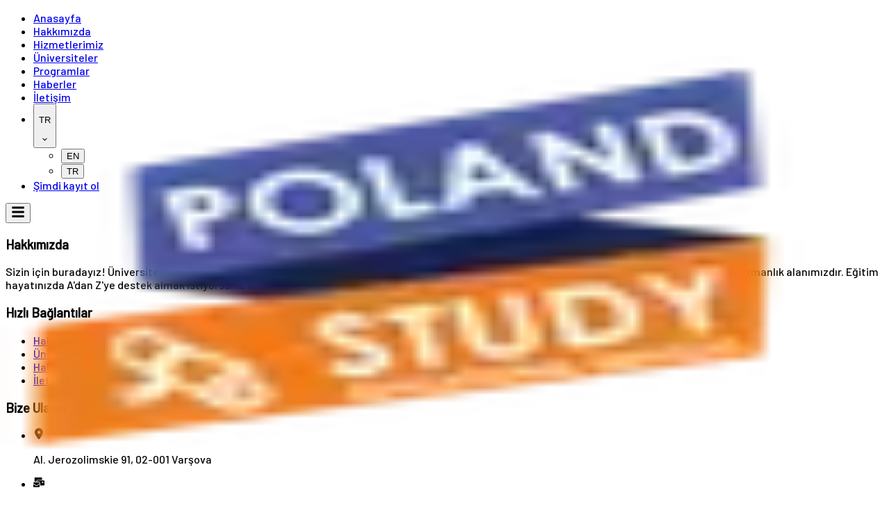

--- FILE ---
content_type: text/html; charset=utf-8
request_url: https://www.polandstudy.com/news/a-guide-for-travel-turkey-to-poland-1795
body_size: 11175
content:
<!DOCTYPE html><html lang="tr"><head><meta charSet="utf-8"/><meta name="viewport" content="width=device-width, initial-scale=1, maximum-scale=1"/><link rel="preload" as="image" imageSrcSet="/_next/image?url=%2Fimages%2Flogo%2Fpoland_study.png&amp;w=32&amp;q=75 32w, /_next/image?url=%2Fimages%2Flogo%2Fpoland_study.png&amp;w=48&amp;q=75 48w, /_next/image?url=%2Fimages%2Flogo%2Fpoland_study.png&amp;w=64&amp;q=75 64w, /_next/image?url=%2Fimages%2Flogo%2Fpoland_study.png&amp;w=96&amp;q=75 96w, /_next/image?url=%2Fimages%2Flogo%2Fpoland_study.png&amp;w=128&amp;q=75 128w, /_next/image?url=%2Fimages%2Flogo%2Fpoland_study.png&amp;w=256&amp;q=75 256w, /_next/image?url=%2Fimages%2Flogo%2Fpoland_study.png&amp;w=384&amp;q=75 384w, /_next/image?url=%2Fimages%2Flogo%2Fpoland_study.png&amp;w=640&amp;q=75 640w, /_next/image?url=%2Fimages%2Flogo%2Fpoland_study.png&amp;w=750&amp;q=75 750w, /_next/image?url=%2Fimages%2Flogo%2Fpoland_study.png&amp;w=828&amp;q=75 828w, /_next/image?url=%2Fimages%2Flogo%2Fpoland_study.png&amp;w=1080&amp;q=75 1080w, /_next/image?url=%2Fimages%2Flogo%2Fpoland_study.png&amp;w=1200&amp;q=75 1200w, /_next/image?url=%2Fimages%2Flogo%2Fpoland_study.png&amp;w=1920&amp;q=75 1920w, /_next/image?url=%2Fimages%2Flogo%2Fpoland_study.png&amp;w=2048&amp;q=75 2048w, /_next/image?url=%2Fimages%2Flogo%2Fpoland_study.png&amp;w=3840&amp;q=75 3840w" imageSizes="64px"/><link rel="stylesheet" href="/_next/static/chunks/e3dbf124691b4304.css" data-precedence="next"/><link rel="preload" as="script" fetchPriority="low" href="/_next/static/chunks/d374b7afc592f5c1.js"/><script src="/_next/static/chunks/82a9bba90c277eb8.js" async="" type="670b8b8f8efd4df3f73fe4aa-text/javascript"></script><script src="/_next/static/chunks/df10068213903b49.js" async="" type="670b8b8f8efd4df3f73fe4aa-text/javascript"></script><script src="/_next/static/chunks/068649e8eb29b8d9.js" async="" type="670b8b8f8efd4df3f73fe4aa-text/javascript"></script><script src="/_next/static/chunks/9486e23de9ee77a2.js" async="" type="670b8b8f8efd4df3f73fe4aa-text/javascript"></script><script src="/_next/static/chunks/turbopack-94ef50d9d415a5ce.js" async="" type="670b8b8f8efd4df3f73fe4aa-text/javascript"></script><script src="/_next/static/chunks/ff1a16fafef87110.js" async="" type="670b8b8f8efd4df3f73fe4aa-text/javascript"></script><script src="/_next/static/chunks/d2be314c3ece3fbe.js" async="" type="670b8b8f8efd4df3f73fe4aa-text/javascript"></script><script src="/_next/static/chunks/fd8814781e3fc155.js" async="" type="670b8b8f8efd4df3f73fe4aa-text/javascript"></script><script src="/_next/static/chunks/174a3fbb4181e117.js" async="" type="670b8b8f8efd4df3f73fe4aa-text/javascript"></script><script src="/_next/static/chunks/18c5e9bb27277ae0.js" async="" type="670b8b8f8efd4df3f73fe4aa-text/javascript"></script><script src="/_next/static/chunks/31120fe9e2278c0e.js" async="" type="670b8b8f8efd4df3f73fe4aa-text/javascript"></script><script src="/_next/static/chunks/ac65081fc96b821a.js" async="" type="670b8b8f8efd4df3f73fe4aa-text/javascript"></script><script src="/_next/static/chunks/b87fffcff2ce9864.js" async="" type="670b8b8f8efd4df3f73fe4aa-text/javascript"></script><script src="/_next/static/chunks/71f1515b0567c066.js" async="" type="670b8b8f8efd4df3f73fe4aa-text/javascript"></script><script src="/_next/static/chunks/ebd9d2ca40fe5702.js" async="" type="670b8b8f8efd4df3f73fe4aa-text/javascript"></script><script src="/_next/static/chunks/2f5313fa979e3390.js" async="" type="670b8b8f8efd4df3f73fe4aa-text/javascript"></script><script src="/_next/static/chunks/dd23c56ceb70bde7.js" async="" type="670b8b8f8efd4df3f73fe4aa-text/javascript"></script><script src="/_next/static/chunks/930790356c63e013.js" async="" type="670b8b8f8efd4df3f73fe4aa-text/javascript"></script><script src="/_next/static/chunks/284e31fcb1fada92.js" async="" type="670b8b8f8efd4df3f73fe4aa-text/javascript"></script><script src="/_next/static/chunks/cda9f7ee2cb36f8a.js" async="" type="670b8b8f8efd4df3f73fe4aa-text/javascript"></script><link rel="preload" href="https://www.googletagmanager.com/gtag/js?id=G-N4PFXZWQ05" as="script"/><meta name="next-size-adjust" content=""/><meta name="theme-color" content="light"/><meta name="color-scheme" content="only light"/><title>Poland Study |  Polonya&#x27;da Eğitim Danışmanlık Hizmetleri</title><meta name="description" content="Polonya&#x27;da eğitim için güvendiğiniz rehber, Poland Study Danışmanlık Hizmetleri&#x27;ne hoş geldiniz. | Poland Study, Educational Consulting Services in Poland"/><meta name="application-name" content="Poland Study |  Polonya&#x27;da Eğitim Danışmanlık Hizmetleri"/><link rel="author" href="https://polandstudy.com"/><meta name="author" content="Poland Study"/><meta name="keywords" content="Polonya&#x27;da Eğitim Danışmanlığı,Polonya&#x27;da Yüksek Eğitim Danışmanlığı Hizmetleri,Yurtdışında Okumak,Uluslararası Öğrenci Vizesi,Yurtdışında Nasıl Okurum,Uluslararası Yüksek Lisans Programları,Üniversiteyi Yurtdışında Okumak,yurtdışı öğrenci vizesi,yurtdışında nasıl okurum,yurtdışı yüksek lisans programları,üniversiteyi yurtdışında okumak,Poland Study Danışmanlık,Poland Study Danışmanlığı,Polonya&#x27;da Eğitim Rehberi,Polonya Üniversite Başvuru Rehberi,Polonya Öğrenci Vizesi Rehberi,Polonya Konaklama Rehberi,Poland Study Polonya&#x27;da Eğitim Sistemi Rehberi,Polonya Uluslararası Öğrenci Rehberi,Polonya&#x27;da Yurtdışında Eğitim Rehberi"/><link rel="alternate" hrefLang="en" href="https://www.polandstudy.com/en"/><link rel="alternate" hrefLang="tr" href="https://www.polandstudy.com/tr"/><meta name="google-site-verification" content="Ayl5JXhqNx94ijzQli-Gla7L0YQ9O1-Bsrrv54NPukw"/><meta property="og:title" content="Poland Study |  Polonya&#x27;da Eğitim Danışmanlık Hizmetleri"/><meta property="og:description" content="Polonya&#x27;da eğitim için güvendiğiniz rehber, Poland Study Danışmanlık Hizmetleri&#x27;ne hoş geldiniz. | Poland Study, Educational Consulting Services in Poland"/><meta property="og:url" content="https://polandstudy.com/tr"/><meta property="og:image" content="https://polandstudy.com/api/og?title=Poland+Study+%7C++Polonya%27da+E%C4%9Fitim+Dan%C4%B1%C5%9Fmanl%C4%B1k+Hizmetleri"/><meta property="og:image:width" content="1200"/><meta property="og:image:height" content="630"/><meta property="og:image:alt" content="Poland Study |  Polonya&#x27;da Eğitim Danışmanlık Hizmetleri"/><meta name="twitter:card" content="summary_large_image"/><meta name="twitter:title" content="Poland Study |  Polonya&#x27;da Eğitim Danışmanlık Hizmetleri"/><meta name="twitter:description" content="Polonya&#x27;da eğitim için güvendiğiniz rehber, Poland Study Danışmanlık Hizmetleri&#x27;ne hoş geldiniz. | Poland Study, Educational Consulting Services in Poland"/><meta name="twitter:image:width" content="1200"/><meta name="twitter:image:height" content="630"/><meta name="twitter:image" content="https://polandstudy.com/api/og?title=Poland+Study+%7C++Polonya%27da+E%C4%9Fitim+Dan%C4%B1%C5%9Fmanl%C4%B1k+Hizmetleri"/><meta name="twitter:image:alt" content="Poland Study |  Polonya&#x27;da Eğitim Danışmanlık Hizmetleri"/><meta name="robots" content="noindex"/><script src="/_next/static/chunks/a6dad97d9634a72d.js" noModule="" type="670b8b8f8efd4df3f73fe4aa-text/javascript"></script></head><body class="barlow_ad05677f-module__AmVV_G__className"><div hidden=""><!--$--><!--/$--></div><header class="sticky top-0 flex bg-white z-50 sm:justify-between lg:justify-center items-center lg:gap-52 h-20 px-10 visible"><a rel="preload" aria-label="logo" href="/tr"><div class="w-[64px] h-[64px] relative"><img alt="Poland Study logo" decoding="async" data-nimg="fill" class="object-fill" style="position:absolute;height:100%;width:100%;left:0;top:0;right:0;bottom:0;color:transparent" sizes="64px" srcSet="/_next/image?url=%2Fimages%2Flogo%2Fpoland_study.png&amp;w=32&amp;q=75 32w, /_next/image?url=%2Fimages%2Flogo%2Fpoland_study.png&amp;w=48&amp;q=75 48w, /_next/image?url=%2Fimages%2Flogo%2Fpoland_study.png&amp;w=64&amp;q=75 64w, /_next/image?url=%2Fimages%2Flogo%2Fpoland_study.png&amp;w=96&amp;q=75 96w, /_next/image?url=%2Fimages%2Flogo%2Fpoland_study.png&amp;w=128&amp;q=75 128w, /_next/image?url=%2Fimages%2Flogo%2Fpoland_study.png&amp;w=256&amp;q=75 256w, /_next/image?url=%2Fimages%2Flogo%2Fpoland_study.png&amp;w=384&amp;q=75 384w, /_next/image?url=%2Fimages%2Flogo%2Fpoland_study.png&amp;w=640&amp;q=75 640w, /_next/image?url=%2Fimages%2Flogo%2Fpoland_study.png&amp;w=750&amp;q=75 750w, /_next/image?url=%2Fimages%2Flogo%2Fpoland_study.png&amp;w=828&amp;q=75 828w, /_next/image?url=%2Fimages%2Flogo%2Fpoland_study.png&amp;w=1080&amp;q=75 1080w, /_next/image?url=%2Fimages%2Flogo%2Fpoland_study.png&amp;w=1200&amp;q=75 1200w, /_next/image?url=%2Fimages%2Flogo%2Fpoland_study.png&amp;w=1920&amp;q=75 1920w, /_next/image?url=%2Fimages%2Flogo%2Fpoland_study.png&amp;w=2048&amp;q=75 2048w, /_next/image?url=%2Fimages%2Flogo%2Fpoland_study.png&amp;w=3840&amp;q=75 3840w" src="/_next/image?url=%2Fimages%2Flogo%2Fpoland_study.png&amp;w=3840&amp;q=75"/></div></a><nav><ul class="sm:hidden lg:flex items-center gap-7"><li><a rel="preload" aria-label="Anasayfa-page-link" class="font-semibold text-sm" href="/tr">Anasayfa</a></li><li><a rel="preload" aria-label="Hakkımızda-page-link" class="font-semibold text-sm" href="/tr/hakkimizda">Hakkımızda</a></li><li><a rel="preload" aria-label="Hizmetlerimiz-page-link" class="font-semibold text-sm" href="/tr/hizmetlerimiz">Hizmetlerimiz</a></li><li><a rel="preload" aria-label="Üniversiteler-page-link" class="font-semibold text-sm" href="/tr/universiteler">Üniversiteler</a></li><li><a rel="preload" aria-label="Programlar-page-link" class="font-semibold text-sm" href="/tr/programlar">Programlar</a></li><li><a rel="preload" aria-label="Haberler-page-link" class="font-semibold text-sm" href="/tr/haberler">Haberler</a></li><li><a rel="preload" aria-label="İletişim-page-link" class="font-semibold text-sm" href="/tr/iletisim">İletişim</a></li><li><div><button class="flex items-center"><p>TR</p><svg stroke="currentColor" fill="currentColor" stroke-width="0" viewBox="0 0 24 24" class="mt-1 text-zinc-400" height="1em" width="1em" xmlns="http://www.w3.org/2000/svg"><path fill="none" d="M0 0h24v24H0V0z"></path><path d="M7.41 8.59 12 13.17l4.59-4.58L18 10l-6 6-6-6 1.41-1.41z"></path></svg></button><div class="w-48 rounded-md shadow-lg bg-white ring-1 ring-black ring-opacity-5 z-40 hidden p-1" role="menu" aria-orientation="vertical"><ul><li class="w-full h-10"><button class="w-full h-full text-start hover:bg-zinc-50 p-2 transition duration-200 ease-linear">EN</button></li><li class="w-full h-10"><button class="w-full h-full text-start hover:bg-zinc-50 p-2 transition duration-200 ease-linear">TR</button></li></ul></div></div></li><li><a href="https://platform.unicedu.com" class="bg-orange-600 hover:bg-orange-500 border border-orange-400 animation-slow rounded text-white shadow-sm shadow-orange-500/30 sm:text-xs sm:h-9  px-3 justify-center items-center flex" target="_blank">Şimdi kayıt ol</a></li></ul></nav><button aria-label="mobile-menu-btn" class="lg:hidden p-2"><svg stroke="currentColor" fill="currentColor" stroke-width="0" viewBox="0 0 448 512" aria-label="menu-icon" height="20" width="20" xmlns="http://www.w3.org/2000/svg"><path d="M16 132h416c8.837 0 16-7.163 16-16V76c0-8.837-7.163-16-16-16H16C7.163 60 0 67.163 0 76v40c0 8.837 7.163 16 16 16zm0 160h416c8.837 0 16-7.163 16-16v-40c0-8.837-7.163-16-16-16H16c-8.837 0-16 7.163-16 16v40c0 8.837 7.163 16 16 16zm0 160h416c8.837 0 16-7.163 16-16v-40c0-8.837-7.163-16-16-16H16c-8.837 0-16 7.163-16 16v40c0 8.837 7.163 16 16 16z"></path></svg></button><!--$!--><template data-dgst="BAILOUT_TO_CLIENT_SIDE_RENDERING"></template><!--/$--></header><div class="min-h-screen"><!--$!--><template data-dgst="NEXT_HTTP_ERROR_FALLBACK;404"></template><div class="min-h-screen lg:grid lg:place-items-center"><div class="lg:grid lg:grid-cols-3 lg:gap-10 sm:space-y-10 lg:space-y-0 md:w-10/12 mx-auto min-h-[500px] my-6"><div class="skeleton bg-gray-300 rounded-lg space-y-4  w-full max-w-[450px] h-full mx-auto"><div class="skeleton h-52 w-full rounded-xl bg-gray-200 mx-auto"></div><div class="p-3 w-full h-full space-y-4"><div class=" h-4 bg-gray-200 rounded"></div><div class=" h-4 bg-gray-200 rounded w-3/4"></div><div class=" h-4 bg-gray-200 rounded w-1/2"></div><div class=" h-4 bg-gray-200 rounded w-1/3"></div></div></div><div class="skeleton bg-gray-300 rounded-lg space-y-4  w-full max-w-[450px] h-full mx-auto"><div class="skeleton h-52 w-full rounded-xl bg-gray-200 mx-auto"></div><div class="p-3 w-full h-full space-y-4"><div class=" h-4 bg-gray-200 rounded"></div><div class=" h-4 bg-gray-200 rounded w-3/4"></div><div class=" h-4 bg-gray-200 rounded w-1/2"></div><div class=" h-4 bg-gray-200 rounded w-1/3"></div></div></div><div class="skeleton bg-gray-300 rounded-lg space-y-4  w-full max-w-[450px] h-full mx-auto"><div class="skeleton h-52 w-full rounded-xl bg-gray-200 mx-auto"></div><div class="p-3 w-full h-full space-y-4"><div class=" h-4 bg-gray-200 rounded"></div><div class=" h-4 bg-gray-200 rounded w-3/4"></div><div class=" h-4 bg-gray-200 rounded w-1/2"></div><div class=" h-4 bg-gray-200 rounded w-1/3"></div></div></div></div><div class="fixed inset-0 bg-black/20 backdrop-blur-lg grid place-items-center w-screen min-h-screen z-50 top-0 bottom-0 right-0 left-0"><div class="animate-spin text-orange-500 h-10 w-10 border-t-2 border-orange-500 rounded-full"></div></div></div><!--/$--></div><footer class="w-full min-h-[300px] lg:p-3 bg-gray-100"><div class="lg:w-7/12 mx-auto h-full lg:grid lg:grid-cols-3"><div class="col-span-1 sm:w-full md:w-1/2 lg:w-full md:mx-auto h-full space-y-3 p-10"><h3 class="font-bold">Hakkımızda</h3><p class="text-sm">Sizin için buradayız! Üniversite başvuruları, eğitim ve kariyer planlama, vize ve oturum kartı hizmetleri, konaklama hizmetleri ve daha birçok hizmet uzmanlık alanımızdır. Eğitim hayatınızda A&#x27;dan Z&#x27;ye destek almak istiyorsanız doğru adrestesiniz. Bize telefonla ulaşabilir veya e-posta gönderebilirsiniz.</p></div><div class="col-span-1 sm:w-full md:w-1/2 lg:w-full md:mx-auto h-full space-y-3 p-10 "><h3 class="font-bold">Hızlı Bağlantılar</h3><ul class="space-y-3"><li><a aria-label="about-page-link" class="text-sm" href="/tr/hakkimizda">Hakkımızda</a></li><li><a aria-label="universities-page-link" class="text-sm" href="/tr/universiteler">Üniversiteler</a></li><li><a aria-label="news-page-link" class="text-sm" href="/tr/haberler">Haberler</a></li><li><a aria-label="contact-page-link" class="text-sm" href="/tr/iletisim">İletişim</a></li></ul></div><div class="col-span-1 sm:w-full md:w-1/2 lg:w-full md:mx-auto h-full sm:space-y-10 lg:space-y-7 p-10"><h3 class="font-bold">Bize Ulaşın</h3><ul class="space-y-3"><li class="flex items-center gap-4"><svg stroke="currentColor" fill="currentColor" stroke-width="0" viewBox="0 0 384 512" aria-label="location-icon" height="1em" width="1em" xmlns="http://www.w3.org/2000/svg"><path d="M215.7 499.2C267 435 384 279.4 384 192C384 86 298 0 192 0S0 86 0 192c0 87.4 117 243 168.3 307.2c12.3 15.3 35.1 15.3 47.4 0zM192 128a64 64 0 1 1 0 128 64 64 0 1 1 0-128z"></path></svg><p class="text-sm"> <!-- -->Al. Jerozolimskie 91, 02-001 Varşova</p></li><li class="flex items-center gap-4"><svg stroke="currentColor" fill="currentColor" stroke-width="0" viewBox="0 0 576 512" aria-label="email-icon" height="1em" width="1em" xmlns="http://www.w3.org/2000/svg"><path d="M160 448c-25.6 0-51.2-22.4-64-32-64-44.8-83.2-60.8-96-70.4V480c0 17.67 14.33 32 32 32h256c17.67 0 32-14.33 32-32V345.6c-12.8 9.6-32 25.6-96 70.4-12.8 9.6-38.4 32-64 32zm128-192H32c-17.67 0-32 14.33-32 32v16c25.6 19.2 22.4 19.2 115.2 86.4 9.6 6.4 28.8 25.6 44.8 25.6s35.2-19.2 44.8-22.4c92.8-67.2 89.6-67.2 115.2-86.4V288c0-17.67-14.33-32-32-32zm256-96H224c-17.67 0-32 14.33-32 32v32h96c33.21 0 60.59 25.42 63.71 57.82l.29-.22V416h192c17.67 0 32-14.33 32-32V192c0-17.67-14.33-32-32-32zm-32 128h-64v-64h64v64zm-352-96c0-35.29 28.71-64 64-64h224V32c0-17.67-14.33-32-32-32H96C78.33 0 64 14.33 64 32v192h96v-32z"></path></svg><p class="text-sm"> <a href="/cdn-cgi/l/email-protection" class="__cf_email__" data-cfemail="244d4a424b64544b48454a40575051405d0a474b49">[email&#160;protected]</a></p></li><li class="flex items-center gap-4"><svg stroke="currentColor" fill="currentColor" stroke-width="0" viewBox="0 0 512 512" aria-label="phone-number-icon" height="1em" width="1em" xmlns="http://www.w3.org/2000/svg"><path d="M164.9 24.6c-7.7-18.6-28-28.5-47.4-23.2l-88 24C12.1 30.2 0 46 0 64C0 311.4 200.6 512 448 512c18 0 33.8-12.1 38.6-29.5l24-88c5.3-19.4-4.6-39.7-23.2-47.4l-96-40c-16.3-6.8-35.2-2.1-46.3 11.6L304.7 368C234.3 334.7 177.3 277.7 144 207.3L193.3 167c13.7-11.2 18.4-30 11.6-46.3l-40-96z"></path></svg><p class="text-sm"> +48 791 055 745</p></li><li class="flex items-center gap-4"><svg stroke="currentColor" fill="currentColor" stroke-width="0" viewBox="0 0 512 512" aria-label="working-hours-icon" height="1em" width="1em" xmlns="http://www.w3.org/2000/svg"><path d="M256 0a256 256 0 1 1 0 512A256 256 0 1 1 256 0zM232 120l0 136c0 8 4 15.5 10.7 20l96 64c11 7.4 25.9 4.4 33.3-6.7s4.4-25.9-6.7-33.3L280 243.2 280 120c0-13.3-10.7-24-24-24s-24 10.7-24 24z"></path></svg><p class="text-sm">Çalışma Saatleri: Pzt-Cum, 09:00-17:00(CET)</p></li></ul><ul class="flex gap-10 sm:justify-center md:justify-start items-center"><li><a target="_blank" aria-label="contact-link-facebook" href="https://www.facebook.com/polandstudy/"><svg stroke="currentColor" fill="currentColor" stroke-width="0" viewBox="0 0 512 512" aria-label="facebook-icon" height="20" width="20" xmlns="http://www.w3.org/2000/svg"><path d="M504 256C504 119 393 8 256 8S8 119 8 256c0 123.78 90.69 226.38 209.25 245V327.69h-63V256h63v-54.64c0-62.15 37-96.48 93.67-96.48 27.14 0 55.52 4.84 55.52 4.84v61h-31.28c-30.8 0-40.41 19.12-40.41 38.73V256h68.78l-11 71.69h-57.78V501C413.31 482.38 504 379.78 504 256z"></path></svg></a></li><li><a target="_blank" aria-label="contact-link-linkedin" href="https://www.linkedin.com/company/polandstudy"><svg stroke="currentColor" fill="currentColor" stroke-width="0" viewBox="0 0 448 512" aria-label="linkedin-icon" height="20" width="20" xmlns="http://www.w3.org/2000/svg"><path d="M416 32H31.9C14.3 32 0 46.5 0 64.3v383.4C0 465.5 14.3 480 31.9 480H416c17.6 0 32-14.5 32-32.3V64.3c0-17.8-14.4-32.3-32-32.3zM135.4 416H69V202.2h66.5V416zm-33.2-243c-21.3 0-38.5-17.3-38.5-38.5S80.9 96 102.2 96c21.2 0 38.5 17.3 38.5 38.5 0 21.3-17.2 38.5-38.5 38.5zm282.1 243h-66.4V312c0-24.8-.5-56.7-34.5-56.7-34.6 0-39.9 27-39.9 54.9V416h-66.4V202.2h63.7v29.2h.9c8.9-16.8 30.6-34.5 62.9-34.5 67.2 0 79.7 44.3 79.7 101.9V416z"></path></svg></a></li><li><a target="_blank" aria-label="contact-link-instagram" href="https://www.instagram.com/poland.study"><svg stroke="currentColor" fill="currentColor" stroke-width="0" viewBox="0 0 448 512" aria-label="instagram-icon" height="20" width="20" xmlns="http://www.w3.org/2000/svg"><path d="M224.1 141c-63.6 0-114.9 51.3-114.9 114.9s51.3 114.9 114.9 114.9S339 319.5 339 255.9 287.7 141 224.1 141zm0 189.6c-41.1 0-74.7-33.5-74.7-74.7s33.5-74.7 74.7-74.7 74.7 33.5 74.7 74.7-33.6 74.7-74.7 74.7zm146.4-194.3c0 14.9-12 26.8-26.8 26.8-14.9 0-26.8-12-26.8-26.8s12-26.8 26.8-26.8 26.8 12 26.8 26.8zm76.1 27.2c-1.7-35.9-9.9-67.7-36.2-93.9-26.2-26.2-58-34.4-93.9-36.2-37-2.1-147.9-2.1-184.9 0-35.8 1.7-67.6 9.9-93.9 36.1s-34.4 58-36.2 93.9c-2.1 37-2.1 147.9 0 184.9 1.7 35.9 9.9 67.7 36.2 93.9s58 34.4 93.9 36.2c37 2.1 147.9 2.1 184.9 0 35.9-1.7 67.7-9.9 93.9-36.2 26.2-26.2 34.4-58 36.2-93.9 2.1-37 2.1-147.8 0-184.8zM398.8 388c-7.8 19.6-22.9 34.7-42.6 42.6-29.5 11.7-99.5 9-132.1 9s-102.7 2.6-132.1-9c-19.6-7.8-34.7-22.9-42.6-42.6-11.7-29.5-9-99.5-9-132.1s-2.6-102.7 9-132.1c7.8-19.6 22.9-34.7 42.6-42.6 29.5-11.7 99.5-9 132.1-9s102.7-2.6 132.1 9c19.6 7.8 34.7 22.9 42.6 42.6 11.7 29.5 9 99.5 9 132.1s2.7 102.7-9 132.1z"></path></svg></a></li><li><a target="_blank" aria-label="contact-link-youtube" href="https://www.youtube.com/polandstudy"><svg stroke="currentColor" fill="currentColor" stroke-width="0" viewBox="0 0 576 512" aria-label="youtube-icon" height="20" width="20" xmlns="http://www.w3.org/2000/svg"><path d="M549.655 124.083c-6.281-23.65-24.787-42.276-48.284-48.597C458.781 64 288 64 288 64S117.22 64 74.629 75.486c-23.497 6.322-42.003 24.947-48.284 48.597-11.412 42.867-11.412 132.305-11.412 132.305s0 89.438 11.412 132.305c6.281 23.65 24.787 41.5 48.284 47.821C117.22 448 288 448 288 448s170.78 0 213.371-11.486c23.497-6.321 42.003-24.171 48.284-47.821 11.412-42.867 11.412-132.305 11.412-132.305s0-89.438-11.412-132.305zm-317.51 213.508V175.185l142.739 81.205-142.739 81.201z"></path></svg></a></li><li><a target="_blank" aria-label="contact-link-telegram" href="https://t.me/polandstudy"><svg stroke="currentColor" fill="currentColor" stroke-width="0" viewBox="0 0 496 512" aria-label="telegram-icon" height="20" width="20" xmlns="http://www.w3.org/2000/svg"><path d="M248 8C111 8 0 119 0 256s111 248 248 248 248-111 248-248S385 8 248 8zm121.8 169.9l-40.7 191.8c-3 13.6-11.1 16.9-22.4 10.5l-62-45.7-29.9 28.8c-3.3 3.3-6.1 6.1-12.5 6.1l4.4-63.1 114.9-103.8c5-4.4-1.1-6.9-7.7-2.5l-142 89.4-61.2-19.1c-13.3-4.2-13.6-13.3 2.8-19.7l239.1-92.2c11.1-4 20.8 2.7 17.2 19.5z"></path></svg></a></li></ul></div></div><div class="bg-gray-100 border-t border-zinc-200 h-20 lg:p-7 "><div class="lg:grid lg:grid-cols-3 lg:w-7/12 mx-auto items-center sm:text-center sm:space-y-5"><div class="col-span-1"></div><p class="text-sm col-span-1 text-center text-zinc-500">Telif Hakkı ©2025 - Unicedu(Nip: 7282501655), Tüm hakları saklıdır.</p><a aria-label="copyright-link" class="text-sm col-span-1 text-center text-zinc-500" href="/tr/kvkk-privacy-policy">KVKK ve Gizlilik Politikası</a></div></div></footer><!--$!--><template data-dgst="BAILOUT_TO_CLIENT_SIDE_RENDERING"></template><!--/$--><!--$!--><template data-dgst="BAILOUT_TO_CLIENT_SIDE_RENDERING"></template><!--/$--><a target="_blank" aria-label="whatsapp-btn" class="w-12 h-12 z-50 grid place-items-center rounded-full bg-green-500 text-white fixed left-7 bottom-5" href="https://api.whatsapp.com/send?phone=48791055745&amp;text=Merhaba%2C%20size%20websiteniz%20%C3%BCzerinden%20ula%C5%9F%C4%B1yorum."><svg stroke="currentColor" fill="currentColor" stroke-width="0" version="1.1" viewBox="0 0 16 16" aria-label="whatsapp-icon" height="28" width="28" xmlns="http://www.w3.org/2000/svg"><path d="M13.641 2.325c-1.497-1.5-3.488-2.325-5.609-2.325-4.369 0-7.925 3.556-7.925 7.928 0 1.397 0.366 2.763 1.059 3.963l-1.125 4.109 4.203-1.103c1.159 0.631 2.463 0.966 3.787 0.966h0.003c0 0 0 0 0 0 4.369 0 7.928-3.556 7.928-7.928 0-2.119-0.825-4.109-2.322-5.609zM8.034 14.525v0c-1.184 0-2.344-0.319-3.356-0.919l-0.241-0.144-2.494 0.653 0.666-2.431-0.156-0.25c-0.663-1.047-1.009-2.259-1.009-3.506 0-3.634 2.956-6.591 6.594-6.591 1.759 0 3.416 0.688 4.659 1.931 1.244 1.247 1.928 2.9 1.928 4.662-0.003 3.637-2.959 6.594-6.591 6.594zM11.647 9.588c-0.197-0.1-1.172-0.578-1.353-0.644s-0.313-0.1-0.447 0.1c-0.131 0.197-0.512 0.644-0.628 0.778-0.116 0.131-0.231 0.15-0.428 0.050s-0.838-0.309-1.594-0.984c-0.588-0.525-0.987-1.175-1.103-1.372s-0.013-0.306 0.088-0.403c0.091-0.088 0.197-0.231 0.297-0.347s0.131-0.197 0.197-0.331c0.066-0.131 0.034-0.247-0.016-0.347s-0.447-1.075-0.609-1.472c-0.159-0.388-0.325-0.334-0.447-0.341-0.116-0.006-0.247-0.006-0.378-0.006s-0.347 0.050-0.528 0.247c-0.181 0.197-0.694 0.678-0.694 1.653s0.709 1.916 0.809 2.050c0.1 0.131 1.397 2.134 3.384 2.991 0.472 0.203 0.841 0.325 1.128 0.419 0.475 0.15 0.906 0.128 1.247 0.078 0.381-0.056 1.172-0.478 1.338-0.941s0.166-0.859 0.116-0.941c-0.047-0.088-0.178-0.137-0.378-0.238z"></path></svg></a><script data-cfasync="false" src="/cdn-cgi/scripts/5c5dd728/cloudflare-static/email-decode.min.js"></script><script src="/_next/static/chunks/d374b7afc592f5c1.js" id="_R_" async="" type="670b8b8f8efd4df3f73fe4aa-text/javascript"></script><script type="670b8b8f8efd4df3f73fe4aa-text/javascript">(self.__next_f=self.__next_f||[]).push([0])</script><script type="670b8b8f8efd4df3f73fe4aa-text/javascript">self.__next_f.push([1,"1:\"$Sreact.fragment\"\n2:I[39756,[\"/_next/static/chunks/ff1a16fafef87110.js\",\"/_next/static/chunks/d2be314c3ece3fbe.js\"],\"default\"]\n3:I[8821,[\"/_next/static/chunks/fd8814781e3fc155.js\"],\"default\"]\n4:I[37457,[\"/_next/static/chunks/ff1a16fafef87110.js\",\"/_next/static/chunks/d2be314c3ece3fbe.js\"],\"default\"]\n5:I[36768,[\"/_next/static/chunks/174a3fbb4181e117.js\"],\"default\"]\n8:I[97367,[\"/_next/static/chunks/ff1a16fafef87110.js\",\"/_next/static/chunks/d2be314c3ece3fbe.js\"],\"OutletBoundary\"]\n9:\"$Sreact.suspense\"\nc:I[97367,[\"/_next/static/chunks/ff1a16fafef87110.js\",\"/_next/static/chunks/d2be314c3ece3fbe.js\"],\"ViewportBoundary\"]\ne:I[97367,[\"/_next/static/chunks/ff1a16fafef87110.js\",\"/_next/static/chunks/d2be314c3ece3fbe.js\"],\"MetadataBoundary\"]\n10:I[68027,[\"/_next/static/chunks/ff1a16fafef87110.js\",\"/_next/static/chunks/d2be314c3ece3fbe.js\"],\"default\"]\n11:I[79520,[\"/_next/static/chunks/18c5e9bb27277ae0.js\",\"/_next/static/chunks/31120fe9e2278c0e.js\",\"/_next/static/chunks/ac65081fc96b821a.js\",\"/_next/static/chunks/b87fffcff2ce9864.js\",\"/_next/static/chunks/71f1515b0567c066.js\",\"/_next/static/chunks/ebd9d2ca40fe5702.js\",\"/_next/static/chunks/2f5313fa979e3390.js\"],\"\"]\n13:I[75696,[\"/_next/static/chunks/18c5e9bb27277ae0.js\",\"/_next/static/chunks/31120fe9e2278c0e.js\",\"/_next/static/chunks/ac65081fc96b821a.js\",\"/_next/static/chunks/b87fffcff2ce9864.js\",\"/_next/static/chunks/71f1515b0567c066.js\",\"/_next/static/chunks/ebd9d2ca40fe5702.js\",\"/_next/static/chunks/2f5313fa979e3390.js\"],\"default\"]\n14:I[70119,[\"/_next/static/chunks/18c5e9bb27277ae0.js\",\"/_next/static/chunks/31120fe9e2278c0e.js\",\"/_next/static/chunks/ac65081fc96b821a.js\",\"/_next/static/chunks/b87fffcff2ce9864.js\",\"/_next/static/chunks/71f1515b0567c066.js\",\"/_next/static/chunks/ebd9d2ca40fe5702.js\",\"/_next/static/chunks/2f5313fa979e3390.js\"],\"Header\"]\n15:I[11414,[\"/_next/static/chunks/18c5e9bb27277ae0.js\",\"/_next/static/chunks/31120fe9e2278c0e.js\",\"/_next/static/chunks/ac65081fc96b821a.js\",\"/_next/static/chunks/b87fffcff2ce9864.js\",\"/_next/static/chunks/71f1515b0567c066.js\",\"/_next/static/chunks/ebd9d2ca40fe5702.js\",\"/_next/static/chunks/2f5313fa979e3390.js\"],\"Providers\"]\n16:I[9974,[\"/_next/static/chunks/18c5e9bb27277ae0.js\",\"/_next/static/chunks/31120fe9e2278c0e.js\",\"/_next/static/chunks/ac65081fc96b821a.js\",\"/_next/static/chunks/b87fffcff2ce9864.js\",\"/_next/static/chunks/71f1515b0567c066.js\",\"/_next/static/chunks/ebd9d2ca40fe5702.js\",\"/_next/static/chunks/2f5313fa979e3390.js\",\"/_next/static/chunks/dd23c56ceb70bde7.js\",\"/_next/static/chunks/930790356c63e013.js\"],\"default\"]\n1e:I[31494,[\"/_next/static/chunks/18c5e9bb27277ae0.js\",\"/_next/static/chunks/31120fe9e2278c0e.js\",\"/_next/static/chunks/ac65081fc96b821a.js\",\"/_next/static/chunks/b87fffcff2ce9864.js\",\"/_next/static/chunks/71f1515b0567c066.js\",\"/_next/static/chunks/ebd9d2ca40fe5702.js\",\"/_next/static/chunks/2f5313fa979e3390.js\",\"/_next/static/chunks/284e31fcb1fada92.js\",\"/_next/static/chunks/cda9f7ee2cb36f8a.js\"],\"default\"]\n1f:I[70352,[\"/_next/static/chunks/18c5e9bb27277ae0.js\",\"/_next/static/chunks/31120fe9e2278c0e.js\",\"/_next/static/chunks/ac65081fc96b821a.js\",\"/_next/static/chunks/b87fffcff2ce9864.js\",\"/_next/static/chunks/71f1515b0567c066.js\",\"/_next/static/chunks/ebd9d2ca40fe5702.js\",\"/_next/static/chunks/2f5313fa979e3390.js\"],\"SocialBtn\"]\n20:I[70352,[\"/_next/static/chunks/18c5e9bb27277ae0.js\",\"/_next/static/chunks/31120fe9e2278c0e.js\",\"/_next/static/chunks/ac65081fc96b821a.js\",\"/_next/static/chunks/b87fffcff2ce9864.js\",\"/_next/static/chunks/71f1515b0567c066.js\",\"/_next/static/chunks/ebd9d2ca40fe5702.js\",\"/_next/static/chunks/2f5313fa979e3390.js\"],\"ScrollUpBtn\"]\n21:I[50558,[\"/_next/static/chunks/18c5e9bb27277ae0.js\",\"/_next/static/chunks/31120fe9e2278c0e.js\",\"/_next/static/chunks/ac65081fc96b821a.js\",\"/_next/static/chunks/b87fffcff2ce9864.js\",\"/_next/static/chunks/71f1515b0567c066.js\",\"/_next/static/chunks/ebd9d2ca40fe5702.js\",\"/_next/static/chunks/2f5313fa979e3390.js\"],\"WhatsAppBtn\"]\n29:I[22016,[\"/_next/static/chunks/18c5e9bb27277ae0.js\",\"/_next/static/chunks/31120fe9e2278c0e.js\",\"/_next/static/chunks/ac65081fc96b821a.js\",\"/"])</script><script type="670b8b8f8efd4df3f73fe4aa-text/javascript">self.__next_f.push([1,"_next/static/chunks/b87fffcff2ce9864.js\",\"/_next/static/chunks/71f1515b0567c066.js\",\"/_next/static/chunks/ebd9d2ca40fe5702.js\",\"/_next/static/chunks/2f5313fa979e3390.js\"],\"\"]\n2c:I[87165,[\"/_next/static/chunks/18c5e9bb27277ae0.js\",\"/_next/static/chunks/31120fe9e2278c0e.js\",\"/_next/static/chunks/ac65081fc96b821a.js\",\"/_next/static/chunks/b87fffcff2ce9864.js\",\"/_next/static/chunks/71f1515b0567c066.js\",\"/_next/static/chunks/ebd9d2ca40fe5702.js\",\"/_next/static/chunks/2f5313fa979e3390.js\"],\"default\"]\n:HL[\"/_next/static/chunks/e3dbf124691b4304.css\",\"style\"]\n:HL[\"/_next/static/media/a083361d37caf3d1-s.p.5c0d0b0d.woff2\",\"font\",{\"crossOrigin\":\"\",\"type\":\"font/woff2\"}]\n"])</script><script type="670b8b8f8efd4df3f73fe4aa-text/javascript">self.__next_f.push([1,"0:{\"P\":null,\"b\":\"N2crHH2BdlSdIqtPAtcoj\",\"c\":[\"\",\"news\",\"a-guide-for-travel-turkey-to-poland-1795\"],\"q\":\"\",\"i\":false,\"f\":[[[\"\",{\"children\":[[\"locale\",\"news\",\"d\"],{\"children\":[[\"rest\",\"a-guide-for-travel-turkey-to-poland-1795\",\"c\"],{\"children\":[\"__PAGE__\",{}]}]}]},\"$undefined\",\"$undefined\",true],[[\"$\",\"$1\",\"c\",{\"children\":[null,[\"$\",\"$L2\",null,{\"parallelRouterKey\":\"children\",\"error\":\"$3\",\"errorStyles\":[],\"errorScripts\":[[\"$\",\"script\",\"script-0\",{\"src\":\"/_next/static/chunks/fd8814781e3fc155.js\",\"async\":true}]],\"template\":[\"$\",\"$L4\",null,{}],\"templateStyles\":\"$undefined\",\"templateScripts\":\"$undefined\",\"notFound\":[[\"$\",\"$L5\",null,{}],[]],\"forbidden\":\"$undefined\",\"unauthorized\":\"$undefined\"}]]}],{\"children\":[[\"$\",\"$1\",\"c\",{\"children\":[[[\"$\",\"link\",\"0\",{\"rel\":\"stylesheet\",\"href\":\"/_next/static/chunks/e3dbf124691b4304.css\",\"precedence\":\"next\",\"crossOrigin\":\"$undefined\",\"nonce\":\"$undefined\"}],[\"$\",\"script\",\"script-0\",{\"src\":\"/_next/static/chunks/18c5e9bb27277ae0.js\",\"async\":true,\"nonce\":\"$undefined\"}],[\"$\",\"script\",\"script-1\",{\"src\":\"/_next/static/chunks/31120fe9e2278c0e.js\",\"async\":true,\"nonce\":\"$undefined\"}],[\"$\",\"script\",\"script-2\",{\"src\":\"/_next/static/chunks/ac65081fc96b821a.js\",\"async\":true,\"nonce\":\"$undefined\"}],[\"$\",\"script\",\"script-3\",{\"src\":\"/_next/static/chunks/b87fffcff2ce9864.js\",\"async\":true,\"nonce\":\"$undefined\"}],[\"$\",\"script\",\"script-4\",{\"src\":\"/_next/static/chunks/71f1515b0567c066.js\",\"async\":true,\"nonce\":\"$undefined\"}],[\"$\",\"script\",\"script-5\",{\"src\":\"/_next/static/chunks/ebd9d2ca40fe5702.js\",\"async\":true,\"nonce\":\"$undefined\"}],[\"$\",\"script\",\"script-6\",{\"src\":\"/_next/static/chunks/2f5313fa979e3390.js\",\"async\":true,\"nonce\":\"$undefined\"}]],\"$L6\"]}],{\"children\":[[\"$\",\"$1\",\"c\",{\"children\":[null,[\"$\",\"$L2\",null,{\"parallelRouterKey\":\"children\",\"error\":\"$undefined\",\"errorStyles\":\"$undefined\",\"errorScripts\":\"$undefined\",\"template\":[\"$\",\"$L4\",null,{}],\"templateStyles\":\"$undefined\",\"templateScripts\":\"$undefined\",\"notFound\":\"$undefined\",\"forbidden\":\"$undefined\",\"unauthorized\":\"$undefined\"}]]}],{\"children\":[[\"$\",\"$1\",\"c\",{\"children\":[\"$L7\",null,[\"$\",\"$L8\",null,{\"children\":[\"$\",\"$9\",null,{\"name\":\"Next.MetadataOutlet\",\"children\":\"$@a\"}]}]]}],{},null,false,false]},null,false,false]},[\"$Lb\",[],[]],false,false]},null,false,false],[\"$\",\"$1\",\"h\",{\"children\":[null,[\"$\",\"$Lc\",null,{\"children\":\"$Ld\"}],[\"$\",\"div\",null,{\"hidden\":true,\"children\":[\"$\",\"$Le\",null,{\"children\":[\"$\",\"$9\",null,{\"name\":\"Next.Metadata\",\"children\":\"$Lf\"}]}]}],[\"$\",\"meta\",null,{\"name\":\"next-size-adjust\",\"content\":\"\"}]]}],false]],\"m\":\"$undefined\",\"G\":[\"$10\",[]],\"S\":false}\n"])</script><script type="670b8b8f8efd4df3f73fe4aa-text/javascript">self.__next_f.push([1,"b:[\"$\",\"div\",\"l\",{\"className\":\"min-h-screen lg:grid lg:place-items-center\",\"children\":[[\"$\",\"div\",null,{\"className\":\"lg:grid lg:grid-cols-3 lg:gap-10 sm:space-y-10 lg:space-y-0 md:w-10/12 mx-auto min-h-[500px] my-6\",\"children\":[[\"$\",\"div\",null,{\"className\":\"skeleton bg-gray-300 rounded-lg space-y-4  w-full max-w-[450px] h-full mx-auto\",\"children\":[[\"$\",\"div\",null,{\"className\":\"skeleton h-52 w-full rounded-xl bg-gray-200 mx-auto\"}],[\"$\",\"div\",null,{\"className\":\"p-3 w-full h-full space-y-4\",\"children\":[[\"$\",\"div\",null,{\"className\":\" h-4 bg-gray-200 rounded\"}],[\"$\",\"div\",null,{\"className\":\" h-4 bg-gray-200 rounded w-3/4\"}],[\"$\",\"div\",null,{\"className\":\" h-4 bg-gray-200 rounded w-1/2\"}],[\"$\",\"div\",null,{\"className\":\" h-4 bg-gray-200 rounded w-1/3\"}]]}]]}],[\"$\",\"div\",null,{\"className\":\"skeleton bg-gray-300 rounded-lg space-y-4  w-full max-w-[450px] h-full mx-auto\",\"children\":[[\"$\",\"div\",null,{\"className\":\"skeleton h-52 w-full rounded-xl bg-gray-200 mx-auto\"}],[\"$\",\"div\",null,{\"className\":\"p-3 w-full h-full space-y-4\",\"children\":[[\"$\",\"div\",null,{\"className\":\" h-4 bg-gray-200 rounded\"}],[\"$\",\"div\",null,{\"className\":\" h-4 bg-gray-200 rounded w-3/4\"}],[\"$\",\"div\",null,{\"className\":\" h-4 bg-gray-200 rounded w-1/2\"}],[\"$\",\"div\",null,{\"className\":\" h-4 bg-gray-200 rounded w-1/3\"}]]}]]}],[\"$\",\"div\",null,{\"className\":\"skeleton bg-gray-300 rounded-lg space-y-4  w-full max-w-[450px] h-full mx-auto\",\"children\":[[\"$\",\"div\",null,{\"className\":\"skeleton h-52 w-full rounded-xl bg-gray-200 mx-auto\"}],[\"$\",\"div\",null,{\"className\":\"p-3 w-full h-full space-y-4\",\"children\":[[\"$\",\"div\",null,{\"className\":\" h-4 bg-gray-200 rounded\"}],[\"$\",\"div\",null,{\"className\":\" h-4 bg-gray-200 rounded w-3/4\"}],[\"$\",\"div\",null,{\"className\":\" h-4 bg-gray-200 rounded w-1/2\"}],[\"$\",\"div\",null,{\"className\":\" h-4 bg-gray-200 rounded w-1/3\"}]]}]]}]]}],[\"$\",\"div\",null,{\"className\":\"fixed inset-0 bg-black/20 backdrop-blur-lg grid place-items-center w-screen min-h-screen z-50 top-0 bottom-0 right-0 left-0\",\"children\":[\"$\",\"div\",null,{\"className\":\"animate-spin text-orange-500 h-10 w-10 border-t-2 border-orange-500 rounded-full\"}]}]]}]\n"])</script><script type="670b8b8f8efd4df3f73fe4aa-text/javascript">self.__next_f.push([1,"6:[\"$\",\"html\",null,{\"lang\":\"tr\",\"children\":[[\"$\",\"head\",null,{\"children\":[[\"$\",\"$L11\",null,{\"async\":true,\"src\":\"https://www.googletagmanager.com/gtag/js?id=G-N4PFXZWQ05\"}],[\"$\",\"$L11\",null,{\"children\":\"window.dataLayer = window.dataLayer || [];\\n                    function gtag(){dataLayer.push(arguments);}\\n                    gtag('js', new Date());\\n\\n                    gtag('config', 'G-N4PFXZWQ05');\"}]]}],[\"$\",\"body\",null,{\"className\":\"barlow_ad05677f-module__AmVV_G__className\",\"children\":\"$L12\"}]]}]\nd:[[\"$\",\"meta\",\"0\",{\"charSet\":\"utf-8\"}],[\"$\",\"meta\",\"1\",{\"name\":\"viewport\",\"content\":\"width=device-width, initial-scale=1, maximum-scale=1\"}],[\"$\",\"meta\",\"2\",{\"name\":\"theme-color\",\"content\":\"light\"}],[\"$\",\"meta\",\"3\",{\"name\":\"color-scheme\",\"content\":\"only light\"}]]\n"])</script><script type="670b8b8f8efd4df3f73fe4aa-text/javascript">self.__next_f.push([1,"12:[\"$\",\"$L13\",null,{\"formats\":\"$undefined\",\"locale\":\"tr\",\"messages\":{\"Index\":{\"title\":\"Hello world!\"},\"IndexPage\":{\"heroTitle\":\"En İyi Üniversiteleri Keşfedelim\",\"heroSub\":\"Veya seçili programlara göz atın\",\"popularUniversitiesTitle\":\"Hangi Program?\",\"popularCitiesTitle\":\"Hangi Şehir?\",\"workProcessTitle\":\"Süreç Nasıl İşler?\",\"testimonialsTitle\":\"Referanslar\",\"ctaTitleBg\":\"Her Gün Ücretsiz Kurslar \",\"ctaTitle\":\"Almak İçin Kaydolun\",\"newsTitle\":\"Son Haberler\",\"howWeWorkTitle\":\"Nasıl Çalışıyoruz?\"},\"AboutPage\":{\"section1BgTitle\":\"Bizi Tanıyın\",\"section1Title\":\"Biz Kimiz\",\"fqaBgTitle\":\"Sıkça Sorulan Sorular\",\"fqaTitle\":\"Ne Yapıyoruz\",\"awardsTitle\":\"Ödüllerimiz\",\"section1Description\":\"Polonya Eğitim, 20 yıllık deneyime sahip bir eğitim danışmanlık şirketidir ve öğrencilere eğitimleri ve sosyal yaşamları konusunda destek sağlamaktadır. Orta Doğu'daki bu sektörde en aktif firma olarak, Orta Doğu, Asya ve Güney Amerika'da 70 şehirde işbirliği yapan ortaklara sahibiz. Bu şehirlerde yaşayan 260 milyon kişilik bir nüfusa hizmet veriyoruz ve Avrupa pazarındaki en büyük ağlardan birine sahibiz. Buradayız! Uzmanlığımız, üniversite başvuruları, eğitim ve kariyer planlaması, vize ve ikamet kartı hizmetleri, konaklama hizmetleri ve daha birçok konuda size yardımcı olur. Eğitim yolculuğunuzda A'dan Z'ye kapsamlı destek almak istiyorsanız, doğru yerdesiniz! Bize telefonla ulaşabilir veya bize bir e-posta gönderebilirsiniz.\",\"awardsDescription\":\"Şirketimiz, öğrenci sayısı ve profesyonellik açısından uluslararası organizasyonlar tarafından takdir edilen bir kurumdur ve birçok ödül kazanmıştır.\"},\"SearchPage\":{\"continueTitle\":\"Aramaya Devam Edin\",\"initialTitle\":\"Hayallerinizdeki programı bulun\",\"similarResultTitle\":\"Sizin için önerilenler\",\"exactResultTitle\":\"Sonuçlar\",\"showMore\":\"Daha fazla sonuç göster\"},\"ProgrammesPage\":{\"title\":\"\"},\"UniversitiesPage\":{\"title\":\"\"},\"NewsPage\":{\"title\":\"\"},\"ProgrammePage\":{\"title\":\"\"},\"UniversityPage\":{\"title\":\"\"},\"PostPage\":{\"title\":\"\"},\"Nav\":{\"home\":\"Anasayfa\",\"about\":\"Hakkımızda\",\"services\":\"Hizmetlerimiz\",\"universities\":\"Üniversiteler\",\"programs\":\"Programlar\",\"news\":\"Haberler\",\"contact\":\"İletişim\"},\"Footer\":{\"aboutTitle\":\"Hakkımızda\",\"aboutDetails\":\"Sizin için buradayız! Üniversite başvuruları, eğitim ve kariyer planlama, vize ve oturum kartı hizmetleri, konaklama hizmetleri ve daha birçok hizmet uzmanlık alanımızdır. Eğitim hayatınızda A'dan Z'ye destek almak istiyorsanız doğru adrestesiniz. Bize telefonla ulaşabilir veya e-posta gönderebilirsiniz.\",\"quickLinksTitle\":\"Hızlı Bağlantılar\",\"contactUsTitle\":\"Bize Ulaşın\",\"address\":\"Al. Jerozolimskie 91, 02-001 Varşova\",\"workingHours\":\"Çalışma Saatleri: Pzt-Cum, 09:00-17:00(CET)\",\"copyright\":\"Telif Hakkı ©2025 - Unicedu(Nip: 7282501655), Tüm hakları saklıdır.\",\"privacy\":\"KVKK ve Gizlilik Politikası\"},\"Categories\":{\"computerScienceandInformatics\":\"Bilgisayar Bilimleri\",\"economyandManagement\":\"Ekonomi ve Yönetim\",\"philologieTranslations\":\"Filoloji \u0026 Çeviriler\",\"scienceEngineering\":\"Bilim \u0026 Mühendislik\",\"psychology\":\"Psikoloji\",\"medicineHealthcare\":\"Tıp \u0026 Sağlık Hizmetleri\",\"artDesignStudies\":\"Sanat \u0026 Tasarım Çalışmaları\",\"socialSciencesHumanities\":\"Sosyal Bilimler \u0026 Beşeri Bilimler\",\"sportsPhysicalStudies\":\"Spor \u0026 Fiziksel Çalışmalar\",\"languageCoursesPreparatory\":\"Dil Kursları \u0026 Hazırlık\"},\"Degrees\":{\"bachelor\":\"Lisans\",\"master\":\"Yüksek Lisans\",\"longCycle\":\"Uzun Dönem Yüksek Eğitim\",\"languagePreparation\":\"Hazırlık ve Lisan Eğitimi\"},\"Whatsapp\":{\"message\":\"Merhaba, size websiteniz üzerinden ulaşıyorum.\"}},\"now\":\"$undefined\",\"timeZone\":\"UTC\",\"children\":[[\"$\",\"$L14\",null,{}],[\"$\",\"$L15\",null,{\"children\":[\"$\",\"div\",null,{\"className\":\"min-h-screen\",\"children\":[\"$\",\"$L2\",null,{\"parallelRouterKey\":\"children\",\"error\":\"$16\",\"errorStyles\":[],\"errorScripts\":[[\"$\",\"script\",\"script-0\",{\"src\":\"/_next/static/chunks/dd23c56ceb70bde7.js\",\"async\":true}],\"$L17\"],\"template\":\"$L18\",\"templateStyles\":\"$undefined\",\"templateScripts\":\"$undefined\",\"notFound\":\"$L19\",\"forbidden\":\"$undefined\",\"unauthorized\":\"$undefined\"}]}]}],\"$L1a\",\"$L1b\",\"$L1c\",\"$L1d\"]}]\n"])</script><script type="670b8b8f8efd4df3f73fe4aa-text/javascript">self.__next_f.push([1,"17:[\"$\",\"script\",\"script-1\",{\"src\":\"/_next/static/chunks/930790356c63e013.js\",\"async\":true}]\n18:[\"$\",\"$L4\",null,{}]\n19:[[\"$\",\"$L1e\",null,{}],[]]\n1b:[\"$\",\"$L1f\",null,{}]\n1c:[\"$\",\"$L20\",null,{}]\n1d:[\"$\",\"$L21\",null,{\"message\":\"Merhaba, size websiteniz üzerinden ulaşıyorum.\"}]\n"])</script><script type="670b8b8f8efd4df3f73fe4aa-text/javascript">self.__next_f.push([1,"1a:[\"$\",\"footer\",null,{\"className\":\"w-full min-h-[300px] lg:p-3 bg-gray-100\",\"children\":[[\"$\",\"div\",null,{\"className\":\"lg:w-7/12 mx-auto h-full lg:grid lg:grid-cols-3\",\"children\":[[\"$\",\"div\",null,{\"className\":\"col-span-1 sm:w-full md:w-1/2 lg:w-full md:mx-auto h-full space-y-3 p-10\",\"children\":[[\"$\",\"h3\",null,{\"className\":\"font-bold\",\"children\":\"Hakkımızda\"}],[\"$\",\"p\",null,{\"className\":\"text-sm\",\"children\":\"Sizin için buradayız! Üniversite başvuruları, eğitim ve kariyer planlama, vize ve oturum kartı hizmetleri, konaklama hizmetleri ve daha birçok hizmet uzmanlık alanımızdır. Eğitim hayatınızda A'dan Z'ye destek almak istiyorsanız doğru adrestesiniz. Bize telefonla ulaşabilir veya e-posta gönderebilirsiniz.\"}]]}],[\"$\",\"div\",null,{\"className\":\"col-span-1 sm:w-full md:w-1/2 lg:w-full md:mx-auto h-full space-y-3 p-10 \",\"children\":[[\"$\",\"h3\",null,{\"className\":\"font-bold\",\"children\":\"Hızlı Bağlantılar\"}],[\"$\",\"ul\",null,{\"className\":\"space-y-3\",\"children\":[[\"$\",\"li\",null,{\"children\":\"$L22\"}],[\"$\",\"li\",null,{\"children\":\"$L23\"}],[\"$\",\"li\",null,{\"children\":\"$L24\"}],[\"$\",\"li\",null,{\"children\":\"$L25\"}]]}]]}],[\"$\",\"div\",null,{\"className\":\"col-span-1 sm:w-full md:w-1/2 lg:w-full md:mx-auto h-full sm:space-y-10 lg:space-y-7 p-10\",\"children\":[[\"$\",\"h3\",null,{\"className\":\"font-bold\",\"children\":\"Bize Ulaşın\"}],[\"$\",\"ul\",null,{\"className\":\"space-y-3\",\"children\":[[\"$\",\"li\",null,{\"className\":\"flex items-center gap-4\",\"children\":[[\"$\",\"svg\",null,{\"stroke\":\"currentColor\",\"fill\":\"currentColor\",\"strokeWidth\":\"0\",\"viewBox\":\"0 0 384 512\",\"aria-label\":\"location-icon\",\"children\":[\"$undefined\",[[\"$\",\"path\",\"0\",{\"d\":\"M215.7 499.2C267 435 384 279.4 384 192C384 86 298 0 192 0S0 86 0 192c0 87.4 117 243 168.3 307.2c12.3 15.3 35.1 15.3 47.4 0zM192 128a64 64 0 1 1 0 128 64 64 0 1 1 0-128z\",\"children\":[]}]]],\"className\":\"$undefined\",\"style\":{\"color\":\"$undefined\"},\"height\":\"1em\",\"width\":\"1em\",\"xmlns\":\"http://www.w3.org/2000/svg\"}],[\"$\",\"p\",null,{\"className\":\"text-sm\",\"children\":[\" \",\"Al. Jerozolimskie 91, 02-001 Varşova\"]}]]}],[\"$\",\"li\",null,{\"className\":\"flex items-center gap-4\",\"children\":[[\"$\",\"svg\",null,{\"stroke\":\"currentColor\",\"fill\":\"currentColor\",\"strokeWidth\":\"0\",\"viewBox\":\"0 0 576 512\",\"aria-label\":\"email-icon\",\"children\":[\"$undefined\",[[\"$\",\"path\",\"0\",{\"d\":\"M160 448c-25.6 0-51.2-22.4-64-32-64-44.8-83.2-60.8-96-70.4V480c0 17.67 14.33 32 32 32h256c17.67 0 32-14.33 32-32V345.6c-12.8 9.6-32 25.6-96 70.4-12.8 9.6-38.4 32-64 32zm128-192H32c-17.67 0-32 14.33-32 32v16c25.6 19.2 22.4 19.2 115.2 86.4 9.6 6.4 28.8 25.6 44.8 25.6s35.2-19.2 44.8-22.4c92.8-67.2 89.6-67.2 115.2-86.4V288c0-17.67-14.33-32-32-32zm256-96H224c-17.67 0-32 14.33-32 32v32h96c33.21 0 60.59 25.42 63.71 57.82l.29-.22V416h192c17.67 0 32-14.33 32-32V192c0-17.67-14.33-32-32-32zm-32 128h-64v-64h64v64zm-352-96c0-35.29 28.71-64 64-64h224V32c0-17.67-14.33-32-32-32H96C78.33 0 64 14.33 64 32v192h96v-32z\",\"children\":[]}]]],\"className\":\"$undefined\",\"style\":{\"color\":\"$undefined\"},\"height\":\"1em\",\"width\":\"1em\",\"xmlns\":\"http://www.w3.org/2000/svg\"}],[\"$\",\"p\",null,{\"className\":\"text-sm\",\"children\":\" info@polandstudy.com\"}]]}],[\"$\",\"li\",null,{\"className\":\"flex items-center gap-4\",\"children\":[[\"$\",\"svg\",null,{\"stroke\":\"currentColor\",\"fill\":\"currentColor\",\"strokeWidth\":\"0\",\"viewBox\":\"0 0 512 512\",\"aria-label\":\"phone-number-icon\",\"children\":[\"$undefined\",[[\"$\",\"path\",\"0\",{\"d\":\"M164.9 24.6c-7.7-18.6-28-28.5-47.4-23.2l-88 24C12.1 30.2 0 46 0 64C0 311.4 200.6 512 448 512c18 0 33.8-12.1 38.6-29.5l24-88c5.3-19.4-4.6-39.7-23.2-47.4l-96-40c-16.3-6.8-35.2-2.1-46.3 11.6L304.7 368C234.3 334.7 177.3 277.7 144 207.3L193.3 167c13.7-11.2 18.4-30 11.6-46.3l-40-96z\",\"children\":[]}]]],\"className\":\"$undefined\",\"style\":{\"color\":\"$undefined\"},\"height\":\"1em\",\"width\":\"1em\",\"xmlns\":\"http://www.w3.org/2000/svg\"}],[\"$\",\"p\",null,{\"className\":\"text-sm\",\"children\":\" +48 791 055 745\"}]]}],[\"$\",\"li\",null,{\"className\":\"flex items-center gap-4\",\"children\":[[\"$\",\"svg\",null,{\"stroke\":\"currentColor\",\"fill\":\"currentColor\",\"strokeWidth\":\"0\",\"viewBox\":\"0 0 512 512\",\"aria-label\":\"working-hours-icon\",\"children\":[\"$undefined\",[[\"$\",\"path\",\"0\",{\"d\":\"M256 0a256 256 0 1 1 0 512A256 256 0 1 1 256 0zM232 120l0 136c0 8 4 15.5 10.7 20l96 64c11 7.4 25.9 4.4 33.3-6.7s4.4-25.9-6.7-33.3L280 243.2 280 120c0-13.3-10.7-24-24-24s-24 10.7-24 24z\",\"children\":[]}]]],\"className\":\"$undefined\",\"style\":{\"color\":\"$undefined\"},\"height\":\"1em\",\"width\":\"1em\",\"xmlns\":\"http://www.w3.org/2000/svg\"}],\"$L26\"]}]]}],\"$L27\"]}]]}],\"$L28\"]}]\n"])</script><script type="670b8b8f8efd4df3f73fe4aa-text/javascript">self.__next_f.push([1,"26:[\"$\",\"p\",null,{\"className\":\"text-sm\",\"children\":\"Çalışma Saatleri: Pzt-Cum, 09:00-17:00(CET)\"}]\n"])</script><script type="670b8b8f8efd4df3f73fe4aa-text/javascript">self.__next_f.push([1,"27:[\"$\",\"ul\",null,{\"className\":\"flex gap-10 sm:justify-center md:justify-start items-center\",\"children\":[[\"$\",\"li\",null,{\"children\":[\"$\",\"$L29\",null,{\"target\":\"_blank\",\"aria-label\":\"contact-link-facebook\",\"href\":{\"pathname\":\"https://www.facebook.com/polandstudy/\"},\"children\":[\"$\",\"svg\",null,{\"stroke\":\"currentColor\",\"fill\":\"currentColor\",\"strokeWidth\":\"0\",\"viewBox\":\"0 0 512 512\",\"aria-label\":\"facebook-icon\",\"children\":[\"$undefined\",[[\"$\",\"path\",\"0\",{\"d\":\"M504 256C504 119 393 8 256 8S8 119 8 256c0 123.78 90.69 226.38 209.25 245V327.69h-63V256h63v-54.64c0-62.15 37-96.48 93.67-96.48 27.14 0 55.52 4.84 55.52 4.84v61h-31.28c-30.8 0-40.41 19.12-40.41 38.73V256h68.78l-11 71.69h-57.78V501C413.31 482.38 504 379.78 504 256z\",\"children\":[]}]]],\"className\":\"$undefined\",\"style\":{\"color\":\"$undefined\"},\"height\":20,\"width\":20,\"xmlns\":\"http://www.w3.org/2000/svg\"}]}]}],[\"$\",\"li\",null,{\"children\":[\"$\",\"$L29\",null,{\"target\":\"_blank\",\"aria-label\":\"contact-link-linkedin\",\"href\":\"https://www.linkedin.com/company/polandstudy\",\"children\":[\"$\",\"svg\",null,{\"stroke\":\"currentColor\",\"fill\":\"currentColor\",\"strokeWidth\":\"0\",\"viewBox\":\"0 0 448 512\",\"aria-label\":\"linkedin-icon\",\"children\":[\"$undefined\",[[\"$\",\"path\",\"0\",{\"d\":\"M416 32H31.9C14.3 32 0 46.5 0 64.3v383.4C0 465.5 14.3 480 31.9 480H416c17.6 0 32-14.5 32-32.3V64.3c0-17.8-14.4-32.3-32-32.3zM135.4 416H69V202.2h66.5V416zm-33.2-243c-21.3 0-38.5-17.3-38.5-38.5S80.9 96 102.2 96c21.2 0 38.5 17.3 38.5 38.5 0 21.3-17.2 38.5-38.5 38.5zm282.1 243h-66.4V312c0-24.8-.5-56.7-34.5-56.7-34.6 0-39.9 27-39.9 54.9V416h-66.4V202.2h63.7v29.2h.9c8.9-16.8 30.6-34.5 62.9-34.5 67.2 0 79.7 44.3 79.7 101.9V416z\",\"children\":[]}]]],\"className\":\"$undefined\",\"style\":{\"color\":\"$undefined\"},\"height\":20,\"width\":20,\"xmlns\":\"http://www.w3.org/2000/svg\"}]}]}],[\"$\",\"li\",null,{\"children\":[\"$\",\"$L29\",null,{\"target\":\"_blank\",\"aria-label\":\"contact-link-instagram\",\"href\":\"https://www.instagram.com/poland.study\",\"children\":[\"$\",\"svg\",null,{\"stroke\":\"currentColor\",\"fill\":\"currentColor\",\"strokeWidth\":\"0\",\"viewBox\":\"0 0 448 512\",\"aria-label\":\"instagram-icon\",\"children\":[\"$undefined\",[[\"$\",\"path\",\"0\",{\"d\":\"M224.1 141c-63.6 0-114.9 51.3-114.9 114.9s51.3 114.9 114.9 114.9S339 319.5 339 255.9 287.7 141 224.1 141zm0 189.6c-41.1 0-74.7-33.5-74.7-74.7s33.5-74.7 74.7-74.7 74.7 33.5 74.7 74.7-33.6 74.7-74.7 74.7zm146.4-194.3c0 14.9-12 26.8-26.8 26.8-14.9 0-26.8-12-26.8-26.8s12-26.8 26.8-26.8 26.8 12 26.8 26.8zm76.1 27.2c-1.7-35.9-9.9-67.7-36.2-93.9-26.2-26.2-58-34.4-93.9-36.2-37-2.1-147.9-2.1-184.9 0-35.8 1.7-67.6 9.9-93.9 36.1s-34.4 58-36.2 93.9c-2.1 37-2.1 147.9 0 184.9 1.7 35.9 9.9 67.7 36.2 93.9s58 34.4 93.9 36.2c37 2.1 147.9 2.1 184.9 0 35.9-1.7 67.7-9.9 93.9-36.2 26.2-26.2 34.4-58 36.2-93.9 2.1-37 2.1-147.8 0-184.8zM398.8 388c-7.8 19.6-22.9 34.7-42.6 42.6-29.5 11.7-99.5 9-132.1 9s-102.7 2.6-132.1-9c-19.6-7.8-34.7-22.9-42.6-42.6-11.7-29.5-9-99.5-9-132.1s-2.6-102.7 9-132.1c7.8-19.6 22.9-34.7 42.6-42.6 29.5-11.7 99.5-9 132.1-9s102.7-2.6 132.1 9c19.6 7.8 34.7 22.9 42.6 42.6 11.7 29.5 9 99.5 9 132.1s2.7 102.7-9 132.1z\",\"children\":[]}]]],\"className\":\"$undefined\",\"style\":{\"color\":\"$undefined\"},\"height\":20,\"width\":20,\"xmlns\":\"http://www.w3.org/2000/svg\"}]}]}],[\"$\",\"li\",null,{\"children\":[\"$\",\"$L29\",null,{\"target\":\"_blank\",\"aria-label\":\"contact-link-youtube\",\"href\":\"https://www.youtube.com/polandstudy\",\"children\":[\"$\",\"svg\",null,{\"stroke\":\"currentColor\",\"fill\":\"currentColor\",\"strokeWidth\":\"0\",\"viewBox\":\"0 0 576 512\",\"aria-label\":\"youtube-icon\",\"children\":[\"$undefined\",[[\"$\",\"path\",\"0\",{\"d\":\"M549.655 124.083c-6.281-23.65-24.787-42.276-48.284-48.597C458.781 64 288 64 288 64S117.22 64 74.629 75.486c-23.497 6.322-42.003 24.947-48.284 48.597-11.412 42.867-11.412 132.305-11.412 132.305s0 89.438 11.412 132.305c6.281 23.65 24.787 41.5 48.284 47.821C117.22 448 288 448 288 448s170.78 0 213.371-11.486c23.497-6.321 42.003-24.171 48.284-47.821 11.412-42.867 11.412-132.305 11.412-132.305s0-89.438-11.412-132.305zm-317.51 213.508V175.185l142.739 81.205-142.739 81.201z\",\"children\":[]}]]],\"className\":\"$undefined\",\"style\":{\"color\":\"$undefined\"},\"height\":20,\"width\":20,\"xmlns\":\"http://www.w3.org/2000/svg\"}]}]}],\"$L2a\"]}]\n"])</script><script type="670b8b8f8efd4df3f73fe4aa-text/javascript">self.__next_f.push([1,"28:[\"$\",\"div\",null,{\"className\":\"bg-gray-100 border-t border-zinc-200 h-20 lg:p-7 \",\"children\":[\"$\",\"div\",null,{\"className\":\"lg:grid lg:grid-cols-3 lg:w-7/12 mx-auto items-center sm:text-center sm:space-y-5\",\"children\":[[\"$\",\"div\",null,{\"className\":\"col-span-1\"}],[\"$\",\"p\",null,{\"className\":\"text-sm col-span-1 text-center text-zinc-500\",\"children\":\"Telif Hakkı ©2025 - Unicedu(Nip: 7282501655), Tüm hakları saklıdır.\"}],\"$L2b\"]}]}]\n2a:[\"$\",\"li\",null,{\"children\":[\"$\",\"$L29\",null,{\"target\":\"_blank\",\"aria-label\":\"contact-link-telegram\",\"href\":\"https://t.me/polandstudy\",\"children\":[\"$\",\"svg\",null,{\"stroke\":\"currentColor\",\"fill\":\"currentColor\",\"strokeWidth\":\"0\",\"viewBox\":\"0 0 496 512\",\"aria-label\":\"telegram-icon\",\"children\":[\"$undefined\",[[\"$\",\"path\",\"0\",{\"d\":\"M248 8C111 8 0 119 0 256s111 248 248 248 248-111 248-248S385 8 248 8zm121.8 169.9l-40.7 191.8c-3 13.6-11.1 16.9-22.4 10.5l-62-45.7-29.9 28.8c-3.3 3.3-6.1 6.1-12.5 6.1l4.4-63.1 114.9-103.8c5-4.4-1.1-6.9-7.7-2.5l-142 89.4-61.2-19.1c-13.3-4.2-13.6-13.3 2.8-19.7l239.1-92.2c11.1-4 20.8 2.7 17.2 19.5z\",\"children\":[]}]]],\"className\":\"$undefined\",\"style\":{\"color\":\"$undefined\"},\"height\":20,\"width\":20,\"xmlns\":\"http://www.w3.org/2000/svg\"}]}]}]\n22:[\"$\",\"$L2c\",null,{\"ref\":\"$undefined\",\"href\":\"/tr/hakkimizda\",\"locale\":\"tr\",\"localeCookie\":{\"name\":\"NEXT_LOCALE\",\"sameSite\":\"lax\"},\"aria-label\":\"about-page-link\",\"className\":\"text-sm\",\"children\":\"Hakkımızda\"}]\n23:[\"$\",\"$L2c\",null,{\"ref\":\"$undefined\",\"href\":\"/tr/universiteler\",\"locale\":\"tr\",\"localeCookie\":\"$22:props:localeCookie\",\"aria-label\":\"universities-page-link\",\"className\":\"text-sm\",\"children\":\"Üniversiteler\"}]\n24:[\"$\",\"$L2c\",null,{\"ref\":\"$undefined\",\"href\":\"/tr/haberler\",\"locale\":\"tr\",\"localeCookie\":\"$22:props:localeCookie\",\"aria-label\":\"news-page-link\",\"className\":\"text-sm\",\"children\":\"Haberler\"}]\n25:[\"$\",\"$L2c\",null,{\"ref\":\"$undefined\",\"href\":\"/tr/iletisim\",\"locale\":\"tr\",\"localeCookie\":\"$22:props:localeCookie\",\"aria-label\":\"contact-page-link\",\"className\":\"text-sm\",\"children\":\"İletişim\"}]\n2b:[\"$\",\"$L2c\",null,{\"ref\":\"$undefined\",\"href\":\"/tr/kvkk-privacy-policy\",\"locale\":\"$undefined\",\"localeCookie\":\"$22:props:localeCookie\",\"aria-label\":\"copyright-link\",\"className\":\"text-sm col-span-1 text-center text-zinc-500\",\"children\":\"KVKK ve Gizlilik Politikası\"}]\na:null\n"])</script><script type="670b8b8f8efd4df3f73fe4aa-text/javascript">self.__next_f.push([1,"f:[[\"$\",\"title\",\"0\",{\"children\":\"Poland Study |  Polonya'da Eğitim Danışmanlık Hizmetleri\"}],[\"$\",\"meta\",\"1\",{\"name\":\"description\",\"content\":\"Polonya'da eğitim için güvendiğiniz rehber, Poland Study Danışmanlık Hizmetleri'ne hoş geldiniz. | Poland Study, Educational Consulting Services in Poland\"}],[\"$\",\"meta\",\"2\",{\"name\":\"application-name\",\"content\":\"Poland Study |  Polonya'da Eğitim Danışmanlık Hizmetleri\"}],[\"$\",\"link\",\"3\",{\"rel\":\"author\",\"href\":\"https://polandstudy.com\"}],[\"$\",\"meta\",\"4\",{\"name\":\"author\",\"content\":\"Poland Study\"}],[\"$\",\"meta\",\"5\",{\"name\":\"keywords\",\"content\":\"Polonya'da Eğitim Danışmanlığı,Polonya'da Yüksek Eğitim Danışmanlığı Hizmetleri,Yurtdışında Okumak,Uluslararası Öğrenci Vizesi,Yurtdışında Nasıl Okurum,Uluslararası Yüksek Lisans Programları,Üniversiteyi Yurtdışında Okumak,yurtdışı öğrenci vizesi,yurtdışında nasıl okurum,yurtdışı yüksek lisans programları,üniversiteyi yurtdışında okumak,Poland Study Danışmanlık,Poland Study Danışmanlığı,Polonya'da Eğitim Rehberi,Polonya Üniversite Başvuru Rehberi,Polonya Öğrenci Vizesi Rehberi,Polonya Konaklama Rehberi,Poland Study Polonya'da Eğitim Sistemi Rehberi,Polonya Uluslararası Öğrenci Rehberi,Polonya'da Yurtdışında Eğitim Rehberi\"}],[\"$\",\"link\",\"6\",{\"rel\":\"alternate\",\"hrefLang\":\"en\",\"href\":\"https://www.polandstudy.com/en\"}],[\"$\",\"link\",\"7\",{\"rel\":\"alternate\",\"hrefLang\":\"tr\",\"href\":\"https://www.polandstudy.com/tr\"}],[\"$\",\"meta\",\"8\",{\"name\":\"google-site-verification\",\"content\":\"Ayl5JXhqNx94ijzQli-Gla7L0YQ9O1-Bsrrv54NPukw\"}],[\"$\",\"meta\",\"9\",{\"property\":\"og:title\",\"content\":\"Poland Study |  Polonya'da Eğitim Danışmanlık Hizmetleri\"}],[\"$\",\"meta\",\"10\",{\"property\":\"og:description\",\"content\":\"Polonya'da eğitim için güvendiğiniz rehber, Poland Study Danışmanlık Hizmetleri'ne hoş geldiniz. | Poland Study, Educational Consulting Services in Poland\"}],[\"$\",\"meta\",\"11\",{\"property\":\"og:url\",\"content\":\"https://polandstudy.com/tr\"}],[\"$\",\"meta\",\"12\",{\"property\":\"og:image\",\"content\":\"https://polandstudy.com/api/og?title=Poland+Study+%7C++Polonya%27da+E%C4%9Fitim+Dan%C4%B1%C5%9Fmanl%C4%B1k+Hizmetleri\"}],[\"$\",\"meta\",\"13\",{\"property\":\"og:image:width\",\"content\":\"1200\"}],[\"$\",\"meta\",\"14\",{\"property\":\"og:image:height\",\"content\":\"630\"}],[\"$\",\"meta\",\"15\",{\"property\":\"og:image:alt\",\"content\":\"Poland Study |  Polonya'da Eğitim Danışmanlık Hizmetleri\"}],[\"$\",\"meta\",\"16\",{\"name\":\"twitter:card\",\"content\":\"summary_large_image\"}],[\"$\",\"meta\",\"17\",{\"name\":\"twitter:title\",\"content\":\"Poland Study |  Polonya'da Eğitim Danışmanlık Hizmetleri\"}],[\"$\",\"meta\",\"18\",{\"name\":\"twitter:description\",\"content\":\"Polonya'da eğitim için güvendiğiniz rehber, Poland Study Danışmanlık Hizmetleri'ne hoş geldiniz. | Poland Study, Educational Consulting Services in Poland\"}],[\"$\",\"meta\",\"19\",{\"name\":\"twitter:image:width\",\"content\":\"1200\"}],[\"$\",\"meta\",\"20\",{\"name\":\"twitter:image:height\",\"content\":\"630\"}],[\"$\",\"meta\",\"21\",{\"name\":\"twitter:image\",\"content\":\"https://polandstudy.com/api/og?title=Poland+Study+%7C++Polonya%27da+E%C4%9Fitim+Dan%C4%B1%C5%9Fmanl%C4%B1k+Hizmetleri\"}],[\"$\",\"meta\",\"22\",{\"name\":\"twitter:image:alt\",\"content\":\"Poland Study |  Polonya'da Eğitim Danışmanlık Hizmetleri\"}]]\n"])</script><script type="670b8b8f8efd4df3f73fe4aa-text/javascript">self.__next_f.push([1,"7:E{\"digest\":\"NEXT_HTTP_ERROR_FALLBACK;404\"}\n"])</script><script src="/cdn-cgi/scripts/7d0fa10a/cloudflare-static/rocket-loader.min.js" data-cf-settings="670b8b8f8efd4df3f73fe4aa-|49" defer></script><script defer src="https://static.cloudflareinsights.com/beacon.min.js/vcd15cbe7772f49c399c6a5babf22c1241717689176015" integrity="sha512-ZpsOmlRQV6y907TI0dKBHq9Md29nnaEIPlkf84rnaERnq6zvWvPUqr2ft8M1aS28oN72PdrCzSjY4U6VaAw1EQ==" data-cf-beacon='{"version":"2024.11.0","token":"d8799480f3244ff7b4389d1ba5095a2a","r":1,"server_timing":{"name":{"cfCacheStatus":true,"cfEdge":true,"cfExtPri":true,"cfL4":true,"cfOrigin":true,"cfSpeedBrain":true},"location_startswith":null}}' crossorigin="anonymous"></script>
</body></html>

--- FILE ---
content_type: application/javascript; charset=UTF-8
request_url: https://www.polandstudy.com/_next/static/chunks/284e31fcb1fada92.js
body_size: 35
content:
(globalThis.TURBOPACK||(globalThis.TURBOPACK=[])).push(["object"==typeof document?document.currentScript:void 0,31494,e=>{"use strict";var t=e.i(43476),o=e.i(23091),i=e.i(18566),n=e.i(33401);function s(){let e=(0,i.useRouter)();return(0,t.jsx)("section",{children:(0,t.jsxs)("div",{className:"w-1/2 my-40 mx-auto flex flex-col justify-center items-center gap-4",children:[(0,t.jsx)(o.Logo,{}),(0,t.jsx)("h1",{children:"Page Not Found"}),(0,t.jsx)("p",{children:"The page you were looking for couldn`t found."}),(0,t.jsxs)("button",{onClick:()=>e.back(),className:"px-4 py-2 flex justify-center items-center gap-2 bg-orange-600 hover:bg-orange-500 animation-slow rounded text-white",children:[(0,t.jsx)(n.BiLeftArrowAlt,{"aria-label":"back-icon",size:24})," Back"]})]})})}e.s(["default",()=>s])}]);

--- FILE ---
content_type: application/javascript; charset=UTF-8
request_url: https://www.polandstudy.com/_next/static/chunks/31120fe9e2278c0e.js
body_size: 25002
content:
(globalThis.TURBOPACK||(globalThis.TURBOPACK=[])).push(["object"==typeof document?document.currentScript:void 0,36389,(e,x,t)=>{!function(r,f){if("object"==typeof t)x.exports=t=f();else if("function"==typeof define&&define.amd){let x;void 0!==(x=f())&&e.v(x)}else r.CryptoJS=f()}(e.e,function(){var x=x||function(x,t){if("u">typeof window&&window.crypto&&(r=window.crypto),"u">typeof self&&self.crypto&&(r=self.crypto),"u">typeof globalThis&&globalThis.crypto&&(r=globalThis.crypto),!r&&"u">typeof window&&window.msCrypto&&(r=window.msCrypto),!r&&e.g.crypto&&(r=e.g.crypto),!r)try{r={}}catch(e){}var r,f=function(){if(r){if("function"==typeof r.getRandomValues)try{return r.getRandomValues(new Uint32Array(1))[0]}catch(e){}if("function"==typeof r.randomBytes)try{return r.randomBytes(4).readInt32LE()}catch(e){}}throw Error("Native crypto module could not be used to get secure random number.")},c=Object.create||function(){function e(){}return function(x){var t;return e.prototype=x,t=new e,e.prototype=null,t}}(),a={},i=a.lib={},n=i.Base={extend:function(e){var x=c(this);return e&&x.mixIn(e),x.hasOwnProperty("init")&&this.init!==x.init||(x.init=function(){x.$super.init.apply(this,arguments)}),x.init.prototype=x,x.$super=this,x},create:function(){var e=this.extend();return e.init.apply(e,arguments),e},init:function(){},mixIn:function(e){for(var x in e)e.hasOwnProperty(x)&&(this[x]=e[x]);e.hasOwnProperty("toString")&&(this.toString=e.toString)},clone:function(){return this.init.prototype.extend(this)}},o=i.WordArray=n.extend({init:function(e,x){e=this.words=e||[],t!=x?this.sigBytes=x:this.sigBytes=4*e.length},toString:function(e){return(e||s).stringify(this)},concat:function(e){var x=this.words,t=e.words,r=this.sigBytes,f=e.sigBytes;if(this.clamp(),r%4)for(var c=0;c<f;c++){var a=t[c>>>2]>>>24-c%4*8&255;x[r+c>>>2]|=a<<24-(r+c)%4*8}else for(var i=0;i<f;i+=4)x[r+i>>>2]=t[i>>>2];return this.sigBytes+=f,this},clamp:function(){var e=this.words,t=this.sigBytes;e[t>>>2]&=0xffffffff<<32-t%4*8,e.length=x.ceil(t/4)},clone:function(){var e=n.clone.call(this);return e.words=this.words.slice(0),e},random:function(e){for(var x=[],t=0;t<e;t+=4)x.push(f());return new o.init(x,e)}}),d=a.enc={},s=d.Hex={stringify:function(e){for(var x=e.words,t=e.sigBytes,r=[],f=0;f<t;f++){var c=x[f>>>2]>>>24-f%4*8&255;r.push((c>>>4).toString(16)),r.push((15&c).toString(16))}return r.join("")},parse:function(e){for(var x=e.length,t=[],r=0;r<x;r+=2)t[r>>>3]|=parseInt(e.substr(r,2),16)<<24-r%8*4;return new o.init(t,x/2)}},b=d.Latin1={stringify:function(e){for(var x=e.words,t=e.sigBytes,r=[],f=0;f<t;f++){var c=x[f>>>2]>>>24-f%4*8&255;r.push(String.fromCharCode(c))}return r.join("")},parse:function(e){for(var x=e.length,t=[],r=0;r<x;r++)t[r>>>2]|=(255&e.charCodeAt(r))<<24-r%4*8;return new o.init(t,x)}},l=d.Utf8={stringify:function(e){try{return decodeURIComponent(escape(b.stringify(e)))}catch(e){throw Error("Malformed UTF-8 data")}},parse:function(e){return b.parse(unescape(encodeURIComponent(e)))}},h=i.BufferedBlockAlgorithm=n.extend({reset:function(){this._data=new o.init,this._nDataBytes=0},_append:function(e){"string"==typeof e&&(e=l.parse(e)),this._data.concat(e),this._nDataBytes+=e.sigBytes},_process:function(e){var t,r=this._data,f=r.words,c=r.sigBytes,a=this.blockSize,i=c/(4*a),n=(i=e?x.ceil(i):x.max((0|i)-this._minBufferSize,0))*a,d=x.min(4*n,c);if(n){for(var s=0;s<n;s+=a)this._doProcessBlock(f,s);t=f.splice(0,n),r.sigBytes-=d}return new o.init(t,d)},clone:function(){var e=n.clone.call(this);return e._data=this._data.clone(),e},_minBufferSize:0});i.Hasher=h.extend({cfg:n.extend(),init:function(e){this.cfg=this.cfg.extend(e),this.reset()},reset:function(){h.reset.call(this),this._doReset()},update:function(e){return this._append(e),this._process(),this},finalize:function(e){return e&&this._append(e),this._doFinalize()},blockSize:16,_createHelper:function(e){return function(x,t){return new e.init(t).finalize(x)}},_createHmacHelper:function(e){return function(x,t){return new u.HMAC.init(e,t).finalize(x)}}});var u=a.algo={};return a}(Math);return x})},77765,(e,x,t)=>{!function(r,f){if("object"==typeof t)x.exports=t=f(e.r(36389));else if("function"==typeof define&&define.amd){let x;void 0!==(x=f(e.r(36389)))&&e.v(x)}else f(r.CryptoJS)}(e.e,function(e){var x,t,r,f;return t=(x=e.lib).Base,r=x.WordArray,(f=e.x64={}).Word=t.extend({init:function(e,x){this.high=e,this.low=x}}),f.WordArray=t.extend({init:function(e,x){e=this.words=e||[],void 0!=x?this.sigBytes=x:this.sigBytes=8*e.length},toX32:function(){for(var e=this.words,x=e.length,t=[],f=0;f<x;f++){var c=e[f];t.push(c.high),t.push(c.low)}return r.create(t,this.sigBytes)},clone:function(){for(var e=t.clone.call(this),x=e.words=this.words.slice(0),r=x.length,f=0;f<r;f++)x[f]=x[f].clone();return e}}),e})},41641,(e,x,t)=>{!function(r,f){if("object"==typeof t)x.exports=t=f(e.r(36389));else if("function"==typeof define&&define.amd){let x;void 0!==(x=f(e.r(36389)))&&e.v(x)}else f(r.CryptoJS)}(e.e,function(e){if("function"==typeof ArrayBuffer){var x=e.lib.WordArray,t=x.init;(x.init=function(e){if(e instanceof ArrayBuffer&&(e=new Uint8Array(e)),(e instanceof Int8Array||"u">typeof Uint8ClampedArray&&e instanceof Uint8ClampedArray||e instanceof Int16Array||e instanceof Uint16Array||e instanceof Int32Array||e instanceof Uint32Array||e instanceof Float32Array||e instanceof Float64Array)&&(e=new Uint8Array(e.buffer,e.byteOffset,e.byteLength)),e instanceof Uint8Array){for(var x=e.byteLength,r=[],f=0;f<x;f++)r[f>>>2]|=e[f]<<24-f%4*8;t.call(this,r,x)}else t.apply(this,arguments)}).prototype=x}return e.lib.WordArray})},68965,(e,x,t)=>{!function(r,f){if("object"==typeof t)x.exports=t=f(e.r(36389));else if("function"==typeof define&&define.amd){let x;void 0!==(x=f(e.r(36389)))&&e.v(x)}else f(r.CryptoJS)}(e.e,function(e){var x=e.lib.WordArray,t=e.enc;function r(e){return e<<8&0xff00ff00|e>>>8&0xff00ff}return t.Utf16=t.Utf16BE={stringify:function(e){for(var x=e.words,t=e.sigBytes,r=[],f=0;f<t;f+=2){var c=x[f>>>2]>>>16-f%4*8&65535;r.push(String.fromCharCode(c))}return r.join("")},parse:function(e){for(var t=e.length,r=[],f=0;f<t;f++)r[f>>>1]|=e.charCodeAt(f)<<16-f%2*16;return x.create(r,2*t)}},t.Utf16LE={stringify:function(e){for(var x=e.words,t=e.sigBytes,f=[],c=0;c<t;c+=2){var a=r(x[c>>>2]>>>16-c%4*8&65535);f.push(String.fromCharCode(a))}return f.join("")},parse:function(e){for(var t=e.length,f=[],c=0;c<t;c++)f[c>>>1]|=r(e.charCodeAt(c)<<16-c%2*16);return x.create(f,2*t)}},e.enc.Utf16})},67323,(e,x,t)=>{!function(r,f){if("object"==typeof t)x.exports=t=f(e.r(36389));else if("function"==typeof define&&define.amd){let x;void 0!==(x=f(e.r(36389)))&&e.v(x)}else f(r.CryptoJS)}(e.e,function(e){var x;return x=e.lib.WordArray,e.enc.Base64={stringify:function(e){var x=e.words,t=e.sigBytes,r=this._map;e.clamp();for(var f=[],c=0;c<t;c+=3)for(var a=(x[c>>>2]>>>24-c%4*8&255)<<16|(x[c+1>>>2]>>>24-(c+1)%4*8&255)<<8|x[c+2>>>2]>>>24-(c+2)%4*8&255,i=0;i<4&&c+.75*i<t;i++)f.push(r.charAt(a>>>6*(3-i)&63));var n=r.charAt(64);if(n)for(;f.length%4;)f.push(n);return f.join("")},parse:function(e){var t=e.length,r=this._map,f=this._reverseMap;if(!f){f=this._reverseMap=[];for(var c=0;c<r.length;c++)f[r.charCodeAt(c)]=c}var a=r.charAt(64);if(a){var i=e.indexOf(a);-1!==i&&(t=i)}for(var n=e,o=t,d=f,s=[],b=0,l=0;l<o;l++)if(l%4){var h=d[n.charCodeAt(l-1)]<<l%4*2|d[n.charCodeAt(l)]>>>6-l%4*2;s[b>>>2]|=h<<24-b%4*8,b++}return x.create(s,b)},_map:"ABCDEFGHIJKLMNOPQRSTUVWXYZabcdefghijklmnopqrstuvwxyz0123456789+/="},e.enc.Base64})},2916,(e,x,t)=>{!function(r,f){if("object"==typeof t)x.exports=t=f(e.r(36389));else if("function"==typeof define&&define.amd){let x;void 0!==(x=f(e.r(36389)))&&e.v(x)}else f(r.CryptoJS)}(e.e,function(e){var x;return x=e.lib.WordArray,e.enc.Base64url={stringify:function(e,x){void 0===x&&(x=!0);var t=e.words,r=e.sigBytes,f=x?this._safe_map:this._map;e.clamp();for(var c=[],a=0;a<r;a+=3)for(var i=(t[a>>>2]>>>24-a%4*8&255)<<16|(t[a+1>>>2]>>>24-(a+1)%4*8&255)<<8|t[a+2>>>2]>>>24-(a+2)%4*8&255,n=0;n<4&&a+.75*n<r;n++)c.push(f.charAt(i>>>6*(3-n)&63));var o=f.charAt(64);if(o)for(;c.length%4;)c.push(o);return c.join("")},parse:function(e,t){void 0===t&&(t=!0);var r=e.length,f=t?this._safe_map:this._map,c=this._reverseMap;if(!c){c=this._reverseMap=[];for(var a=0;a<f.length;a++)c[f.charCodeAt(a)]=a}var i=f.charAt(64);if(i){var n=e.indexOf(i);-1!==n&&(r=n)}for(var o=e,d=r,s=c,b=[],l=0,h=0;h<d;h++)if(h%4){var u=s[o.charCodeAt(h-1)]<<h%4*2|s[o.charCodeAt(h)]>>>6-h%4*2;b[l>>>2]|=u<<24-l%4*8,l++}return x.create(b,l)},_map:"ABCDEFGHIJKLMNOPQRSTUVWXYZabcdefghijklmnopqrstuvwxyz0123456789+/=",_safe_map:"ABCDEFGHIJKLMNOPQRSTUVWXYZabcdefghijklmnopqrstuvwxyz0123456789-_"},e.enc.Base64url})},57383,(e,x,t)=>{!function(r,f){if("object"==typeof t)x.exports=t=f(e.r(36389));else if("function"==typeof define&&define.amd){let x;void 0!==(x=f(e.r(36389)))&&e.v(x)}else f(r.CryptoJS)}(e.e,function(e){return!function(x){for(var t=e.lib,r=t.WordArray,f=t.Hasher,c=e.algo,a=[],i=0;i<64;i++)a[i]=0x100000000*x.abs(x.sin(i+1))|0;var n=c.MD5=f.extend({_doReset:function(){this._hash=new r.init([0x67452301,0xefcdab89,0x98badcfe,0x10325476])},_doProcessBlock:function(e,x){for(var t=0;t<16;t++){var r=x+t,f=e[r];e[r]=(f<<8|f>>>24)&0xff00ff|(f<<24|f>>>8)&0xff00ff00}var c=this._hash.words,i=e[x+0],n=e[x+1],l=e[x+2],h=e[x+3],u=e[x+4],p=e[x+5],v=e[x+6],y=e[x+7],_=e[x+8],g=e[x+9],m=e[x+10],B=e[x+11],k=e[x+12],w=e[x+13],S=e[x+14],C=e[x+15],A=c[0],H=c[1],z=c[2],R=c[3];A=o(A,H,z,R,i,7,a[0]),R=o(R,A,H,z,n,12,a[1]),z=o(z,R,A,H,l,17,a[2]),H=o(H,z,R,A,h,22,a[3]),A=o(A,H,z,R,u,7,a[4]),R=o(R,A,H,z,p,12,a[5]),z=o(z,R,A,H,v,17,a[6]),H=o(H,z,R,A,y,22,a[7]),A=o(A,H,z,R,_,7,a[8]),R=o(R,A,H,z,g,12,a[9]),z=o(z,R,A,H,m,17,a[10]),H=o(H,z,R,A,B,22,a[11]),A=o(A,H,z,R,k,7,a[12]),R=o(R,A,H,z,w,12,a[13]),z=o(z,R,A,H,S,17,a[14]),H=o(H,z,R,A,C,22,a[15]),A=d(A,H,z,R,n,5,a[16]),R=d(R,A,H,z,v,9,a[17]),z=d(z,R,A,H,B,14,a[18]),H=d(H,z,R,A,i,20,a[19]),A=d(A,H,z,R,p,5,a[20]),R=d(R,A,H,z,m,9,a[21]),z=d(z,R,A,H,C,14,a[22]),H=d(H,z,R,A,u,20,a[23]),A=d(A,H,z,R,g,5,a[24]),R=d(R,A,H,z,S,9,a[25]),z=d(z,R,A,H,h,14,a[26]),H=d(H,z,R,A,_,20,a[27]),A=d(A,H,z,R,w,5,a[28]),R=d(R,A,H,z,l,9,a[29]),z=d(z,R,A,H,y,14,a[30]),H=d(H,z,R,A,k,20,a[31]),A=s(A,H,z,R,p,4,a[32]),R=s(R,A,H,z,_,11,a[33]),z=s(z,R,A,H,B,16,a[34]),H=s(H,z,R,A,S,23,a[35]),A=s(A,H,z,R,n,4,a[36]),R=s(R,A,H,z,u,11,a[37]),z=s(z,R,A,H,y,16,a[38]),H=s(H,z,R,A,m,23,a[39]),A=s(A,H,z,R,w,4,a[40]),R=s(R,A,H,z,i,11,a[41]),z=s(z,R,A,H,h,16,a[42]),H=s(H,z,R,A,v,23,a[43]),A=s(A,H,z,R,g,4,a[44]),R=s(R,A,H,z,k,11,a[45]),z=s(z,R,A,H,C,16,a[46]),H=s(H,z,R,A,l,23,a[47]),A=b(A,H,z,R,i,6,a[48]),R=b(R,A,H,z,y,10,a[49]),z=b(z,R,A,H,S,15,a[50]),H=b(H,z,R,A,p,21,a[51]),A=b(A,H,z,R,k,6,a[52]),R=b(R,A,H,z,h,10,a[53]),z=b(z,R,A,H,m,15,a[54]),H=b(H,z,R,A,n,21,a[55]),A=b(A,H,z,R,_,6,a[56]),R=b(R,A,H,z,C,10,a[57]),z=b(z,R,A,H,v,15,a[58]),H=b(H,z,R,A,w,21,a[59]),A=b(A,H,z,R,u,6,a[60]),R=b(R,A,H,z,B,10,a[61]),z=b(z,R,A,H,l,15,a[62]),H=b(H,z,R,A,g,21,a[63]),c[0]=c[0]+A|0,c[1]=c[1]+H|0,c[2]=c[2]+z|0,c[3]=c[3]+R|0},_doFinalize:function(){var e=this._data,t=e.words,r=8*this._nDataBytes,f=8*e.sigBytes;t[f>>>5]|=128<<24-f%32;var c=x.floor(r/0x100000000);t[(f+64>>>9<<4)+15]=(c<<8|c>>>24)&0xff00ff|(c<<24|c>>>8)&0xff00ff00,t[(f+64>>>9<<4)+14]=(r<<8|r>>>24)&0xff00ff|(r<<24|r>>>8)&0xff00ff00,e.sigBytes=(t.length+1)*4,this._process();for(var a=this._hash,i=a.words,n=0;n<4;n++){var o=i[n];i[n]=(o<<8|o>>>24)&0xff00ff|(o<<24|o>>>8)&0xff00ff00}return a},clone:function(){var e=f.clone.call(this);return e._hash=this._hash.clone(),e}});function o(e,x,t,r,f,c,a){var i=e+(x&t|~x&r)+f+a;return(i<<c|i>>>32-c)+x}function d(e,x,t,r,f,c,a){var i=e+(x&r|t&~r)+f+a;return(i<<c|i>>>32-c)+x}function s(e,x,t,r,f,c,a){var i=e+(x^t^r)+f+a;return(i<<c|i>>>32-c)+x}function b(e,x,t,r,f,c,a){var i=e+(t^(x|~r))+f+a;return(i<<c|i>>>32-c)+x}e.MD5=f._createHelper(n),e.HmacMD5=f._createHmacHelper(n)}(Math),e.MD5})},6801,(e,x,t)=>{!function(r,f){if("object"==typeof t)x.exports=t=f(e.r(36389));else if("function"==typeof define&&define.amd){let x;void 0!==(x=f(e.r(36389)))&&e.v(x)}else f(r.CryptoJS)}(e.e,function(e){var x,t,r,f,c,a;return t=(x=e.lib).WordArray,r=x.Hasher,f=e.algo,c=[],a=f.SHA1=r.extend({_doReset:function(){this._hash=new t.init([0x67452301,0xefcdab89,0x98badcfe,0x10325476,0xc3d2e1f0])},_doProcessBlock:function(e,x){for(var t=this._hash.words,r=t[0],f=t[1],a=t[2],i=t[3],n=t[4],o=0;o<80;o++){if(o<16)c[o]=0|e[x+o];else{var d=c[o-3]^c[o-8]^c[o-14]^c[o-16];c[o]=d<<1|d>>>31}var s=(r<<5|r>>>27)+n+c[o];o<20?s+=(f&a|~f&i)+0x5a827999:o<40?s+=(f^a^i)+0x6ed9eba1:o<60?s+=(f&a|f&i|a&i)-0x70e44324:s+=(f^a^i)-0x359d3e2a,n=i,i=a,a=f<<30|f>>>2,f=r,r=s}t[0]=t[0]+r|0,t[1]=t[1]+f|0,t[2]=t[2]+a|0,t[3]=t[3]+i|0,t[4]=t[4]+n|0},_doFinalize:function(){var e=this._data,x=e.words,t=8*this._nDataBytes,r=8*e.sigBytes;return x[r>>>5]|=128<<24-r%32,x[(r+64>>>9<<4)+14]=Math.floor(t/0x100000000),x[(r+64>>>9<<4)+15]=t,e.sigBytes=4*x.length,this._process(),this._hash},clone:function(){var e=r.clone.call(this);return e._hash=this._hash.clone(),e}}),e.SHA1=r._createHelper(a),e.HmacSHA1=r._createHmacHelper(a),e.SHA1})},1513,(e,x,t)=>{!function(r,f){if("object"==typeof t)x.exports=t=f(e.r(36389));else if("function"==typeof define&&define.amd){let x;void 0!==(x=f(e.r(36389)))&&e.v(x)}else f(r.CryptoJS)}(e.e,function(e){return!function(x){var t=e.lib,r=t.WordArray,f=t.Hasher,c=e.algo,a=[],i=[];function n(e){return(e-(0|e))*0x100000000|0}for(var o=2,d=0;d<64;)(function(e){for(var t=x.sqrt(e),r=2;r<=t;r++)if(!(e%r))return!1;return!0})(o)&&(d<8&&(a[d]=n(x.pow(o,.5))),i[d]=n(x.pow(o,1/3)),d++),o++;var s=[],b=c.SHA256=f.extend({_doReset:function(){this._hash=new r.init(a.slice(0))},_doProcessBlock:function(e,x){for(var t=this._hash.words,r=t[0],f=t[1],c=t[2],a=t[3],n=t[4],o=t[5],d=t[6],b=t[7],l=0;l<64;l++){if(l<16)s[l]=0|e[x+l];else{var h=s[l-15],u=(h<<25|h>>>7)^(h<<14|h>>>18)^h>>>3,p=s[l-2],v=(p<<15|p>>>17)^(p<<13|p>>>19)^p>>>10;s[l]=u+s[l-7]+v+s[l-16]}var y=n&o^~n&d,_=r&f^r&c^f&c,g=(r<<30|r>>>2)^(r<<19|r>>>13)^(r<<10|r>>>22),m=b+((n<<26|n>>>6)^(n<<21|n>>>11)^(n<<7|n>>>25))+y+i[l]+s[l],B=g+_;b=d,d=o,o=n,n=a+m|0,a=c,c=f,f=r,r=m+B|0}t[0]=t[0]+r|0,t[1]=t[1]+f|0,t[2]=t[2]+c|0,t[3]=t[3]+a|0,t[4]=t[4]+n|0,t[5]=t[5]+o|0,t[6]=t[6]+d|0,t[7]=t[7]+b|0},_doFinalize:function(){var e=this._data,t=e.words,r=8*this._nDataBytes,f=8*e.sigBytes;return t[f>>>5]|=128<<24-f%32,t[(f+64>>>9<<4)+14]=x.floor(r/0x100000000),t[(f+64>>>9<<4)+15]=r,e.sigBytes=4*t.length,this._process(),this._hash},clone:function(){var e=f.clone.call(this);return e._hash=this._hash.clone(),e}});e.SHA256=f._createHelper(b),e.HmacSHA256=f._createHmacHelper(b)}(Math),e.SHA256})},24294,(e,x,t)=>{!function(r,f,c){if("object"==typeof t)x.exports=t=f(e.r(36389),e.r(1513));else if("function"==typeof define&&define.amd){let x;void 0!==(x=f(e.r(36389),e.r(1513)))&&e.v(x)}else f(r.CryptoJS)}(e.e,function(e){var x,t,r,f;return x=e.lib.WordArray,r=(t=e.algo).SHA256,f=t.SHA224=r.extend({_doReset:function(){this._hash=new x.init([0xc1059ed8,0x367cd507,0x3070dd17,0xf70e5939,0xffc00b31,0x68581511,0x64f98fa7,0xbefa4fa4])},_doFinalize:function(){var e=r._doFinalize.call(this);return e.sigBytes-=4,e}}),e.SHA224=r._createHelper(f),e.HmacSHA224=r._createHmacHelper(f),e.SHA224})},59379,(e,x,t)=>{!function(r,f,c){if("object"==typeof t)x.exports=t=f(e.r(36389),e.r(77765));else if("function"==typeof define&&define.amd){let x;void 0!==(x=f(e.r(36389),e.r(77765)))&&e.v(x)}else f(r.CryptoJS)}(e.e,function(e){return!function(){var x=e.lib.Hasher,t=e.x64,r=t.Word,f=t.WordArray,c=e.algo;function a(){return r.create.apply(r,arguments)}for(var i=[a(0x428a2f98,0xd728ae22),a(0x71374491,0x23ef65cd),a(0xb5c0fbcf,0xec4d3b2f),a(0xe9b5dba5,0x8189dbbc),a(0x3956c25b,0xf348b538),a(0x59f111f1,0xb605d019),a(0x923f82a4,0xaf194f9b),a(0xab1c5ed5,0xda6d8118),a(0xd807aa98,0xa3030242),a(0x12835b01,0x45706fbe),a(0x243185be,0x4ee4b28c),a(0x550c7dc3,0xd5ffb4e2),a(0x72be5d74,0xf27b896f),a(0x80deb1fe,0x3b1696b1),a(0x9bdc06a7,0x25c71235),a(0xc19bf174,0xcf692694),a(0xe49b69c1,0x9ef14ad2),a(0xefbe4786,0x384f25e3),a(0xfc19dc6,0x8b8cd5b5),a(0x240ca1cc,0x77ac9c65),a(0x2de92c6f,0x592b0275),a(0x4a7484aa,0x6ea6e483),a(0x5cb0a9dc,0xbd41fbd4),a(0x76f988da,0x831153b5),a(0x983e5152,0xee66dfab),a(0xa831c66d,0x2db43210),a(0xb00327c8,0x98fb213f),a(0xbf597fc7,0xbeef0ee4),a(0xc6e00bf3,0x3da88fc2),a(0xd5a79147,0x930aa725),a(0x6ca6351,0xe003826f),a(0x14292967,0xa0e6e70),a(0x27b70a85,0x46d22ffc),a(0x2e1b2138,0x5c26c926),a(0x4d2c6dfc,0x5ac42aed),a(0x53380d13,0x9d95b3df),a(0x650a7354,0x8baf63de),a(0x766a0abb,0x3c77b2a8),a(0x81c2c92e,0x47edaee6),a(0x92722c85,0x1482353b),a(0xa2bfe8a1,0x4cf10364),a(0xa81a664b,0xbc423001),a(0xc24b8b70,0xd0f89791),a(0xc76c51a3,0x654be30),a(0xd192e819,0xd6ef5218),a(0xd6990624,0x5565a910),a(0xf40e3585,0x5771202a),a(0x106aa070,0x32bbd1b8),a(0x19a4c116,0xb8d2d0c8),a(0x1e376c08,0x5141ab53),a(0x2748774c,0xdf8eeb99),a(0x34b0bcb5,0xe19b48a8),a(0x391c0cb3,0xc5c95a63),a(0x4ed8aa4a,0xe3418acb),a(0x5b9cca4f,0x7763e373),a(0x682e6ff3,0xd6b2b8a3),a(0x748f82ee,0x5defb2fc),a(0x78a5636f,0x43172f60),a(0x84c87814,0xa1f0ab72),a(0x8cc70208,0x1a6439ec),a(0x90befffa,0x23631e28),a(0xa4506ceb,0xde82bde9),a(0xbef9a3f7,0xb2c67915),a(0xc67178f2,0xe372532b),a(0xca273ece,0xea26619c),a(0xd186b8c7,0x21c0c207),a(0xeada7dd6,0xcde0eb1e),a(0xf57d4f7f,0xee6ed178),a(0x6f067aa,0x72176fba),a(0xa637dc5,0xa2c898a6),a(0x113f9804,0xbef90dae),a(0x1b710b35,0x131c471b),a(0x28db77f5,0x23047d84),a(0x32caab7b,0x40c72493),a(0x3c9ebe0a,0x15c9bebc),a(0x431d67c4,0x9c100d4c),a(0x4cc5d4be,0xcb3e42b6),a(0x597f299c,0xfc657e2a),a(0x5fcb6fab,0x3ad6faec),a(0x6c44198c,0x4a475817)],n=[],o=0;o<80;o++)n[o]=a();var d=c.SHA512=x.extend({_doReset:function(){this._hash=new f.init([new r.init(0x6a09e667,0xf3bcc908),new r.init(0xbb67ae85,0x84caa73b),new r.init(0x3c6ef372,0xfe94f82b),new r.init(0xa54ff53a,0x5f1d36f1),new r.init(0x510e527f,0xade682d1),new r.init(0x9b05688c,0x2b3e6c1f),new r.init(0x1f83d9ab,0xfb41bd6b),new r.init(0x5be0cd19,0x137e2179)])},_doProcessBlock:function(e,x){for(var t=this._hash.words,r=t[0],f=t[1],c=t[2],a=t[3],o=t[4],d=t[5],s=t[6],b=t[7],l=r.high,h=r.low,u=f.high,p=f.low,v=c.high,y=c.low,_=a.high,g=a.low,m=o.high,B=o.low,k=d.high,w=d.low,S=s.high,C=s.low,A=b.high,H=b.low,z=l,R=h,E=u,D=p,M=v,j=y,P=_,U=g,J=m,F=B,I=k,O=w,N=S,W=C,$=A,K=H,T=0;T<80;T++){var X,L,V=n[T];if(T<16)L=V.high=0|e[x+2*T],X=V.low=0|e[x+2*T+1];else{var Z=n[T-15],q=Z.high,G=Z.low,Q=(q>>>1|G<<31)^(q>>>8|G<<24)^q>>>7,Y=(G>>>1|q<<31)^(G>>>8|q<<24)^(G>>>7|q<<25),ee=n[T-2],ex=ee.high,et=ee.low,er=(ex>>>19|et<<13)^(ex<<3|et>>>29)^ex>>>6,ef=(et>>>19|ex<<13)^(et<<3|ex>>>29)^(et>>>6|ex<<26),ec=n[T-7],ea=ec.high,ei=ec.low,en=n[T-16],eo=en.high,ed=en.low;L=Q+ea+ +((X=Y+ei)>>>0<Y>>>0),X+=ef,L=L+er+ +(X>>>0<ef>>>0),X+=ed,V.high=L=L+eo+ +(X>>>0<ed>>>0),V.low=X}var es=J&I^~J&N,eb=F&O^~F&W,el=z&E^z&M^E&M,eh=R&D^R&j^D&j,eu=(z>>>28|R<<4)^(z<<30|R>>>2)^(z<<25|R>>>7),ep=(R>>>28|z<<4)^(R<<30|z>>>2)^(R<<25|z>>>7),ev=(J>>>14|F<<18)^(J>>>18|F<<14)^(J<<23|F>>>9),ey=(F>>>14|J<<18)^(F>>>18|J<<14)^(F<<23|J>>>9),e_=i[T],eg=e_.high,em=e_.low,eB=K+ey,ek=$+ev+ +(eB>>>0<K>>>0),eB=eB+eb,ek=ek+es+ +(eB>>>0<eb>>>0),eB=eB+em,ek=ek+eg+ +(eB>>>0<em>>>0),eB=eB+X,ek=ek+L+ +(eB>>>0<X>>>0),ew=ep+eh,eS=eu+el+ +(ew>>>0<ep>>>0);$=N,K=W,N=I,W=O,I=J,O=F,J=P+ek+ +((F=U+eB|0)>>>0<U>>>0)|0,P=M,U=j,M=E,j=D,E=z,D=R,z=ek+eS+ +((R=eB+ew|0)>>>0<eB>>>0)|0}h=r.low=h+R,r.high=l+z+ +(h>>>0<R>>>0),p=f.low=p+D,f.high=u+E+ +(p>>>0<D>>>0),y=c.low=y+j,c.high=v+M+ +(y>>>0<j>>>0),g=a.low=g+U,a.high=_+P+ +(g>>>0<U>>>0),B=o.low=B+F,o.high=m+J+ +(B>>>0<F>>>0),w=d.low=w+O,d.high=k+I+ +(w>>>0<O>>>0),C=s.low=C+W,s.high=S+N+ +(C>>>0<W>>>0),H=b.low=H+K,b.high=A+$+ +(H>>>0<K>>>0)},_doFinalize:function(){var e=this._data,x=e.words,t=8*this._nDataBytes,r=8*e.sigBytes;return x[r>>>5]|=128<<24-r%32,x[(r+128>>>10<<5)+30]=Math.floor(t/0x100000000),x[(r+128>>>10<<5)+31]=t,e.sigBytes=4*x.length,this._process(),this._hash.toX32()},clone:function(){var e=x.clone.call(this);return e._hash=this._hash.clone(),e},blockSize:32});e.SHA512=x._createHelper(d),e.HmacSHA512=x._createHmacHelper(d)}(),e.SHA512})},79432,(e,x,t)=>{!function(r,f,c){if("object"==typeof t)x.exports=t=f(e.r(36389),e.r(77765),e.r(59379));else if("function"==typeof define&&define.amd){let x;void 0!==(x=f(e.r(36389),e.r(77765),e.r(59379)))&&e.v(x)}else f(r.CryptoJS)}(e.e,function(e){var x,t,r,f,c,a;return t=(x=e.x64).Word,r=x.WordArray,c=(f=e.algo).SHA512,a=f.SHA384=c.extend({_doReset:function(){this._hash=new r.init([new t.init(0xcbbb9d5d,0xc1059ed8),new t.init(0x629a292a,0x367cd507),new t.init(0x9159015a,0x3070dd17),new t.init(0x152fecd8,0xf70e5939),new t.init(0x67332667,0xffc00b31),new t.init(0x8eb44a87,0x68581511),new t.init(0xdb0c2e0d,0x64f98fa7),new t.init(0x47b5481d,0xbefa4fa4)])},_doFinalize:function(){var e=c._doFinalize.call(this);return e.sigBytes-=16,e}}),e.SHA384=c._createHelper(a),e.HmacSHA384=c._createHmacHelper(a),e.SHA384})},33110,(e,x,t)=>{!function(r,f,c){if("object"==typeof t)x.exports=t=f(e.r(36389),e.r(77765));else if("function"==typeof define&&define.amd){let x;void 0!==(x=f(e.r(36389),e.r(77765)))&&e.v(x)}else f(r.CryptoJS)}(e.e,function(e){return!function(x){var t=e.lib,r=t.WordArray,f=t.Hasher,c=e.x64.Word,a=e.algo,i=[],n=[],o=[];!function(){for(var e=1,x=0,t=0;t<24;t++){i[e+5*x]=(t+1)*(t+2)/2%64;var r=x%5,f=(2*e+3*x)%5;e=r,x=f}for(var e=0;e<5;e++)for(var x=0;x<5;x++)n[e+5*x]=x+(2*e+3*x)%5*5;for(var a=1,d=0;d<24;d++){for(var s=0,b=0,l=0;l<7;l++){if(1&a){var h=(1<<l)-1;h<32?b^=1<<h:s^=1<<h-32}128&a?a=a<<1^113:a<<=1}o[d]=c.create(s,b)}}();for(var d=[],s=0;s<25;s++)d[s]=c.create();var b=a.SHA3=f.extend({cfg:f.cfg.extend({outputLength:512}),_doReset:function(){for(var e=this._state=[],x=0;x<25;x++)e[x]=new c.init;this.blockSize=(1600-2*this.cfg.outputLength)/32},_doProcessBlock:function(e,x){for(var t=this._state,r=this.blockSize/2,f=0;f<r;f++){var c=e[x+2*f],a=e[x+2*f+1];c=(c<<8|c>>>24)&0xff00ff|(c<<24|c>>>8)&0xff00ff00,a=(a<<8|a>>>24)&0xff00ff|(a<<24|a>>>8)&0xff00ff00;var s=t[f];s.high^=a,s.low^=c}for(var b=0;b<24;b++){for(var l=0;l<5;l++){for(var h=0,u=0,p=0;p<5;p++){var s=t[l+5*p];h^=s.high,u^=s.low}var v=d[l];v.high=h,v.low=u}for(var l=0;l<5;l++)for(var y=d[(l+4)%5],_=d[(l+1)%5],g=_.high,m=_.low,h=y.high^(g<<1|m>>>31),u=y.low^(m<<1|g>>>31),p=0;p<5;p++){var s=t[l+5*p];s.high^=h,s.low^=u}for(var B=1;B<25;B++){var h,u,s=t[B],k=s.high,w=s.low,S=i[B];S<32?(h=k<<S|w>>>32-S,u=w<<S|k>>>32-S):(h=w<<S-32|k>>>64-S,u=k<<S-32|w>>>64-S);var C=d[n[B]];C.high=h,C.low=u}var A=d[0],H=t[0];A.high=H.high,A.low=H.low;for(var l=0;l<5;l++)for(var p=0;p<5;p++){var B=l+5*p,s=t[B],z=d[B],R=d[(l+1)%5+5*p],E=d[(l+2)%5+5*p];s.high=z.high^~R.high&E.high,s.low=z.low^~R.low&E.low}var s=t[0],D=o[b];s.high^=D.high,s.low^=D.low}},_doFinalize:function(){var e=this._data,t=e.words;this._nDataBytes;var f=8*e.sigBytes,c=32*this.blockSize;t[f>>>5]|=1<<24-f%32,t[(x.ceil((f+1)/c)*c>>>5)-1]|=128,e.sigBytes=4*t.length,this._process();for(var a=this._state,i=this.cfg.outputLength/8,n=i/8,o=[],d=0;d<n;d++){var s=a[d],b=s.high,l=s.low;b=(b<<8|b>>>24)&0xff00ff|(b<<24|b>>>8)&0xff00ff00,l=(l<<8|l>>>24)&0xff00ff|(l<<24|l>>>8)&0xff00ff00,o.push(l),o.push(b)}return new r.init(o,i)},clone:function(){for(var e=f.clone.call(this),x=e._state=this._state.slice(0),t=0;t<25;t++)x[t]=x[t].clone();return e}});e.SHA3=f._createHelper(b),e.HmacSHA3=f._createHmacHelper(b)}(Math),e.SHA3})},89092,(e,x,t)=>{!function(r,f){if("object"==typeof t)x.exports=t=f(e.r(36389));else if("function"==typeof define&&define.amd){let x;void 0!==(x=f(e.r(36389)))&&e.v(x)}else f(r.CryptoJS)}(e.e,function(e){return!function(x){var t=e.lib,r=t.WordArray,f=t.Hasher,c=e.algo,a=r.create([0,1,2,3,4,5,6,7,8,9,10,11,12,13,14,15,7,4,13,1,10,6,15,3,12,0,9,5,2,14,11,8,3,10,14,4,9,15,8,1,2,7,0,6,13,11,5,12,1,9,11,10,0,8,12,4,13,3,7,15,14,5,6,2,4,0,5,9,7,12,2,10,14,1,3,8,11,6,15,13]),i=r.create([5,14,7,0,9,2,11,4,13,6,15,8,1,10,3,12,6,11,3,7,0,13,5,10,14,15,8,12,4,9,1,2,15,5,1,3,7,14,6,9,11,8,12,2,10,0,4,13,8,6,4,1,3,11,15,0,5,12,2,13,9,7,10,14,12,15,10,4,1,5,8,7,6,2,13,14,0,3,9,11]),n=r.create([11,14,15,12,5,8,7,9,11,13,14,15,6,7,9,8,7,6,8,13,11,9,7,15,7,12,15,9,11,7,13,12,11,13,6,7,14,9,13,15,14,8,13,6,5,12,7,5,11,12,14,15,14,15,9,8,9,14,5,6,8,6,5,12,9,15,5,11,6,8,13,12,5,12,13,14,11,8,5,6]),o=r.create([8,9,9,11,13,15,15,5,7,7,8,11,14,14,12,6,9,13,15,7,12,8,9,11,7,7,12,7,6,15,13,11,9,7,15,11,8,6,6,14,12,13,5,14,13,13,7,5,15,5,8,11,14,14,6,14,6,9,12,9,12,5,15,8,8,5,12,9,12,5,14,6,8,13,6,5,15,13,11,11]),d=r.create([0,0x5a827999,0x6ed9eba1,0x8f1bbcdc,0xa953fd4e]),s=r.create([0x50a28be6,0x5c4dd124,0x6d703ef3,0x7a6d76e9,0]),b=c.RIPEMD160=f.extend({_doReset:function(){this._hash=r.create([0x67452301,0xefcdab89,0x98badcfe,0x10325476,0xc3d2e1f0])},_doProcessBlock:function(e,x){for(var t,r,f,c,b,h,u,p,v,y,_,g,m,B,k,w,S,C,A,H=0;H<16;H++){var z=x+H,R=e[z];e[z]=(R<<8|R>>>24)&0xff00ff|(R<<24|R>>>8)&0xff00ff00}var E=this._hash.words,D=d.words,M=s.words,j=a.words,P=i.words,U=n.words,J=o.words;B=v=E[0],k=y=E[1],w=_=E[2],S=g=E[3],C=m=E[4];for(var H=0;H<80;H+=1){A=v+e[x+j[H]]|0,H<16?A+=(y^_^g)+D[0]:H<32?A+=((t=y)&_|~t&g)+D[1]:H<48?A+=((y|~_)^g)+D[2]:H<64?A+=(r=y,f=_,(r&(c=g)|f&~c)+D[3]):A+=(y^(_|~g))+D[4],A|=0,A=(A=l(A,U[H]))+m|0,v=m,m=g,g=l(_,10),_=y,y=A,A=B+e[x+P[H]]|0,H<16?A+=(k^(w|~S))+M[0]:H<32?A+=(b=k,h=w,(b&(u=S)|h&~u)+M[1]):H<48?A+=((k|~w)^S)+M[2]:H<64?A+=((p=k)&w|~p&S)+M[3]:A+=(k^w^S)+M[4],A|=0,A=(A=l(A,J[H]))+C|0,B=C,C=S,S=l(w,10),w=k,k=A}A=E[1]+_+S|0,E[1]=E[2]+g+C|0,E[2]=E[3]+m+B|0,E[3]=E[4]+v+k|0,E[4]=E[0]+y+w|0,E[0]=A},_doFinalize:function(){var e=this._data,x=e.words,t=8*this._nDataBytes,r=8*e.sigBytes;x[r>>>5]|=128<<24-r%32,x[(r+64>>>9<<4)+14]=(t<<8|t>>>24)&0xff00ff|(t<<24|t>>>8)&0xff00ff00,e.sigBytes=(x.length+1)*4,this._process();for(var f=this._hash,c=f.words,a=0;a<5;a++){var i=c[a];c[a]=(i<<8|i>>>24)&0xff00ff|(i<<24|i>>>8)&0xff00ff00}return f},clone:function(){var e=f.clone.call(this);return e._hash=this._hash.clone(),e}});function l(e,x){return e<<x|e>>>32-x}e.RIPEMD160=f._createHelper(b),e.HmacRIPEMD160=f._createHmacHelper(b)}(Math),e.RIPEMD160})},37529,(e,x,t)=>{!function(r,f){if("object"==typeof t)x.exports=t=f(e.r(36389));else if("function"==typeof define&&define.amd){let x;void 0!==(x=f(e.r(36389)))&&e.v(x)}else f(r.CryptoJS)}(e.e,function(e){var x,t;x=e.lib.Base,t=e.enc.Utf8,e.algo.HMAC=x.extend({init:function(e,x){e=this._hasher=new e.init,"string"==typeof x&&(x=t.parse(x));var r=e.blockSize,f=4*r;x.sigBytes>f&&(x=e.finalize(x)),x.clamp();for(var c=this._oKey=x.clone(),a=this._iKey=x.clone(),i=c.words,n=a.words,o=0;o<r;o++)i[o]^=0x5c5c5c5c,n[o]^=0x36363636;c.sigBytes=a.sigBytes=f,this.reset()},reset:function(){var e=this._hasher;e.reset(),e.update(this._iKey)},update:function(e){return this._hasher.update(e),this},finalize:function(e){var x=this._hasher,t=x.finalize(e);return x.reset(),x.finalize(this._oKey.clone().concat(t))}})})},19445,(e,x,t)=>{!function(r,f,c){if("object"==typeof t)x.exports=t=f(e.r(36389),e.r(1513),e.r(37529));else if("function"==typeof define&&define.amd){let x;void 0!==(x=f(e.r(36389),e.r(1513),e.r(37529)))&&e.v(x)}else f(r.CryptoJS)}(e.e,function(e){var x,t,r,f,c,a,i;return t=(x=e.lib).Base,r=x.WordArray,c=(f=e.algo).SHA256,a=f.HMAC,i=f.PBKDF2=t.extend({cfg:t.extend({keySize:4,hasher:c,iterations:25e4}),init:function(e){this.cfg=this.cfg.extend(e)},compute:function(e,x){for(var t=this.cfg,f=a.create(t.hasher,e),c=r.create(),i=r.create([1]),n=c.words,o=i.words,d=t.keySize,s=t.iterations;n.length<d;){var b=f.update(x).finalize(i);f.reset();for(var l=b.words,h=l.length,u=b,p=1;p<s;p++){u=f.finalize(u),f.reset();for(var v=u.words,y=0;y<h;y++)l[y]^=v[y]}c.concat(b),o[0]++}return c.sigBytes=4*d,c}}),e.PBKDF2=function(e,x,t){return i.create(t).compute(e,x)},e.PBKDF2})},62319,(e,x,t)=>{!function(r,f,c){if("object"==typeof t)x.exports=t=f(e.r(36389),e.r(6801),e.r(37529));else if("function"==typeof define&&define.amd){let x;void 0!==(x=f(e.r(36389),e.r(6801),e.r(37529)))&&e.v(x)}else f(r.CryptoJS)}(e.e,function(e){var x,t,r,f,c,a;return t=(x=e.lib).Base,r=x.WordArray,c=(f=e.algo).MD5,a=f.EvpKDF=t.extend({cfg:t.extend({keySize:4,hasher:c,iterations:1}),init:function(e){this.cfg=this.cfg.extend(e)},compute:function(e,x){for(var t,f=this.cfg,c=f.hasher.create(),a=r.create(),i=a.words,n=f.keySize,o=f.iterations;i.length<n;){t&&c.update(t),t=c.update(e).finalize(x),c.reset();for(var d=1;d<o;d++)t=c.finalize(t),c.reset();a.concat(t)}return a.sigBytes=4*n,a}}),e.EvpKDF=function(e,x,t){return a.create(t).compute(e,x)},e.EvpKDF})},20566,(e,x,t)=>{!function(r,f,c){if("object"==typeof t)x.exports=t=f(e.r(36389),e.r(62319));else if("function"==typeof define&&define.amd){let x;void 0!==(x=f(e.r(36389),e.r(62319)))&&e.v(x)}else f(r.CryptoJS)}(e.e,function(e){var x,t,r,f,c,a,i,n,o,d,s,b,l,h,u,p,v;e.lib.Cipher||(t=(x=e.lib).Base,r=x.WordArray,f=x.BufferedBlockAlgorithm,(c=e.enc).Utf8,a=c.Base64,i=e.algo.EvpKDF,n=x.Cipher=f.extend({cfg:t.extend(),createEncryptor:function(e,x){return this.create(this._ENC_XFORM_MODE,e,x)},createDecryptor:function(e,x){return this.create(this._DEC_XFORM_MODE,e,x)},init:function(e,x,t){this.cfg=this.cfg.extend(t),this._xformMode=e,this._key=x,this.reset()},reset:function(){f.reset.call(this),this._doReset()},process:function(e){return this._append(e),this._process()},finalize:function(e){return e&&this._append(e),this._doFinalize()},keySize:4,ivSize:4,_ENC_XFORM_MODE:1,_DEC_XFORM_MODE:2,_createHelper:function(){function e(e){return"string"==typeof e?v:u}return function(x){return{encrypt:function(t,r,f){return e(r).encrypt(x,t,r,f)},decrypt:function(t,r,f){return e(r).decrypt(x,t,r,f)}}}}()}),x.StreamCipher=n.extend({_doFinalize:function(){return this._process(!0)},blockSize:1}),o=e.mode={},d=x.BlockCipherMode=t.extend({createEncryptor:function(e,x){return this.Encryptor.create(e,x)},createDecryptor:function(e,x){return this.Decryptor.create(e,x)},init:function(e,x){this._cipher=e,this._iv=x}}),s=o.CBC=function(){var e=d.extend();function x(e,x,t){var r,f=this._iv;f?(r=f,this._iv=void 0):r=this._prevBlock;for(var c=0;c<t;c++)e[x+c]^=r[c]}return e.Encryptor=e.extend({processBlock:function(e,t){var r=this._cipher,f=r.blockSize;x.call(this,e,t,f),r.encryptBlock(e,t),this._prevBlock=e.slice(t,t+f)}}),e.Decryptor=e.extend({processBlock:function(e,t){var r=this._cipher,f=r.blockSize,c=e.slice(t,t+f);r.decryptBlock(e,t),x.call(this,e,t,f),this._prevBlock=c}}),e}(),b=(e.pad={}).Pkcs7={pad:function(e,x){for(var t=4*x,f=t-e.sigBytes%t,c=f<<24|f<<16|f<<8|f,a=[],i=0;i<f;i+=4)a.push(c);var n=r.create(a,f);e.concat(n)},unpad:function(e){var x=255&e.words[e.sigBytes-1>>>2];e.sigBytes-=x}},x.BlockCipher=n.extend({cfg:n.cfg.extend({mode:s,padding:b}),reset:function(){n.reset.call(this);var e,x=this.cfg,t=x.iv,r=x.mode;this._xformMode==this._ENC_XFORM_MODE?e=r.createEncryptor:(e=r.createDecryptor,this._minBufferSize=1),this._mode&&this._mode.__creator==e?this._mode.init(this,t&&t.words):(this._mode=e.call(r,this,t&&t.words),this._mode.__creator=e)},_doProcessBlock:function(e,x){this._mode.processBlock(e,x)},_doFinalize:function(){var e,x=this.cfg.padding;return this._xformMode==this._ENC_XFORM_MODE?(x.pad(this._data,this.blockSize),e=this._process(!0)):(e=this._process(!0),x.unpad(e)),e},blockSize:4}),l=x.CipherParams=t.extend({init:function(e){this.mixIn(e)},toString:function(e){return(e||this.formatter).stringify(this)}}),h=(e.format={}).OpenSSL={stringify:function(e){var x=e.ciphertext,t=e.salt;return(t?r.create([0x53616c74,0x65645f5f]).concat(t).concat(x):x).toString(a)},parse:function(e){var x,t=a.parse(e),f=t.words;return 0x53616c74==f[0]&&0x65645f5f==f[1]&&(x=r.create(f.slice(2,4)),f.splice(0,4),t.sigBytes-=16),l.create({ciphertext:t,salt:x})}},u=x.SerializableCipher=t.extend({cfg:t.extend({format:h}),encrypt:function(e,x,t,r){r=this.cfg.extend(r);var f=e.createEncryptor(t,r),c=f.finalize(x),a=f.cfg;return l.create({ciphertext:c,key:t,iv:a.iv,algorithm:e,mode:a.mode,padding:a.padding,blockSize:e.blockSize,formatter:r.format})},decrypt:function(e,x,t,r){return r=this.cfg.extend(r),x=this._parse(x,r.format),e.createDecryptor(t,r).finalize(x.ciphertext)},_parse:function(e,x){return"string"==typeof e?x.parse(e,this):e}}),p=(e.kdf={}).OpenSSL={execute:function(e,x,t,f,c){if(f||(f=r.random(8)),c)var a=i.create({keySize:x+t,hasher:c}).compute(e,f);else var a=i.create({keySize:x+t}).compute(e,f);var n=r.create(a.words.slice(x),4*t);return a.sigBytes=4*x,l.create({key:a,iv:n,salt:f})}},v=x.PasswordBasedCipher=u.extend({cfg:u.cfg.extend({kdf:p}),encrypt:function(e,x,t,r){var f=(r=this.cfg.extend(r)).kdf.execute(t,e.keySize,e.ivSize,r.salt,r.hasher);r.iv=f.iv;var c=u.encrypt.call(this,e,x,f.key,r);return c.mixIn(f),c},decrypt:function(e,x,t,r){r=this.cfg.extend(r),x=this._parse(x,r.format);var f=r.kdf.execute(t,e.keySize,e.ivSize,x.salt,r.hasher);return r.iv=f.iv,u.decrypt.call(this,e,x,f.key,r)}}))})},66637,(e,x,t)=>{!function(r,f,c){if("object"==typeof t)x.exports=t=f(e.r(36389),e.r(20566));else if("function"==typeof define&&define.amd){let x;void 0!==(x=f(e.r(36389),e.r(20566)))&&e.v(x)}else f(r.CryptoJS)}(e.e,function(e){return e.mode.CFB=function(){var x=e.lib.BlockCipherMode.extend();function t(e,x,t,r){var f,c=this._iv;c?(f=c.slice(0),this._iv=void 0):f=this._prevBlock,r.encryptBlock(f,0);for(var a=0;a<t;a++)e[x+a]^=f[a]}return x.Encryptor=x.extend({processBlock:function(e,x){var r=this._cipher,f=r.blockSize;t.call(this,e,x,f,r),this._prevBlock=e.slice(x,x+f)}}),x.Decryptor=x.extend({processBlock:function(e,x){var r=this._cipher,f=r.blockSize,c=e.slice(x,x+f);t.call(this,e,x,f,r),this._prevBlock=c}}),x}(),e.mode.CFB})},72018,(e,x,t)=>{!function(r,f,c){if("object"==typeof t)x.exports=t=f(e.r(36389),e.r(20566));else if("function"==typeof define&&define.amd){let x;void 0!==(x=f(e.r(36389),e.r(20566)))&&e.v(x)}else f(r.CryptoJS)}(e.e,function(e){var x,t;return e.mode.CTR=(t=(x=e.lib.BlockCipherMode.extend()).Encryptor=x.extend({processBlock:function(e,x){var t=this._cipher,r=t.blockSize,f=this._iv,c=this._counter;f&&(c=this._counter=f.slice(0),this._iv=void 0);var a=c.slice(0);t.encryptBlock(a,0),c[r-1]=c[r-1]+1|0;for(var i=0;i<r;i++)e[x+i]^=a[i]}}),x.Decryptor=t,x),e.mode.CTR})},61520,(e,x,t)=>{!function(r,f,c){if("object"==typeof t)x.exports=t=f(e.r(36389),e.r(20566));else if("function"==typeof define&&define.amd){let x;void 0!==(x=f(e.r(36389),e.r(20566)))&&e.v(x)}else f(r.CryptoJS)}(e.e,function(e){return e.mode.CTRGladman=function(){var x=e.lib.BlockCipherMode.extend();function t(e){if((e>>24&255)==255){var x=e>>16&255,t=e>>8&255,r=255&e;255===x?(x=0,255===t?(t=0,255===r?r=0:++r):++t):++x,e=0+(x<<16)+(t<<8)+r}else e+=0x1000000;return e}var r=x.Encryptor=x.extend({processBlock:function(e,x){var r,f=this._cipher,c=f.blockSize,a=this._iv,i=this._counter;a&&(i=this._counter=a.slice(0),this._iv=void 0),0===((r=i)[0]=t(r[0]))&&(r[1]=t(r[1]));var n=i.slice(0);f.encryptBlock(n,0);for(var o=0;o<c;o++)e[x+o]^=n[o]}});return x.Decryptor=r,x}(),e.mode.CTRGladman})},92891,(e,x,t)=>{!function(r,f,c){if("object"==typeof t)x.exports=t=f(e.r(36389),e.r(20566));else if("function"==typeof define&&define.amd){let x;void 0!==(x=f(e.r(36389),e.r(20566)))&&e.v(x)}else f(r.CryptoJS)}(e.e,function(e){var x,t;return e.mode.OFB=(t=(x=e.lib.BlockCipherMode.extend()).Encryptor=x.extend({processBlock:function(e,x){var t=this._cipher,r=t.blockSize,f=this._iv,c=this._keystream;f&&(c=this._keystream=f.slice(0),this._iv=void 0),t.encryptBlock(c,0);for(var a=0;a<r;a++)e[x+a]^=c[a]}}),x.Decryptor=t,x),e.mode.OFB})},27076,(e,x,t)=>{!function(r,f,c){if("object"==typeof t)x.exports=t=f(e.r(36389),e.r(20566));else if("function"==typeof define&&define.amd){let x;void 0!==(x=f(e.r(36389),e.r(20566)))&&e.v(x)}else f(r.CryptoJS)}(e.e,function(e){var x;return e.mode.ECB=((x=e.lib.BlockCipherMode.extend()).Encryptor=x.extend({processBlock:function(e,x){this._cipher.encryptBlock(e,x)}}),x.Decryptor=x.extend({processBlock:function(e,x){this._cipher.decryptBlock(e,x)}}),x),e.mode.ECB})},65299,(e,x,t)=>{!function(r,f,c){if("object"==typeof t)x.exports=t=f(e.r(36389),e.r(20566));else if("function"==typeof define&&define.amd){let x;void 0!==(x=f(e.r(36389),e.r(20566)))&&e.v(x)}else f(r.CryptoJS)}(e.e,function(e){return e.pad.AnsiX923={pad:function(e,x){var t=e.sigBytes,r=4*x,f=r-t%r,c=t+f-1;e.clamp(),e.words[c>>>2]|=f<<24-c%4*8,e.sigBytes+=f},unpad:function(e){var x=255&e.words[e.sigBytes-1>>>2];e.sigBytes-=x}},e.pad.Ansix923})},75211,(e,x,t)=>{!function(r,f,c){if("object"==typeof t)x.exports=t=f(e.r(36389),e.r(20566));else if("function"==typeof define&&define.amd){let x;void 0!==(x=f(e.r(36389),e.r(20566)))&&e.v(x)}else f(r.CryptoJS)}(e.e,function(e){return e.pad.Iso10126={pad:function(x,t){var r=4*t,f=r-x.sigBytes%r;x.concat(e.lib.WordArray.random(f-1)).concat(e.lib.WordArray.create([f<<24],1))},unpad:function(e){var x=255&e.words[e.sigBytes-1>>>2];e.sigBytes-=x}},e.pad.Iso10126})},10624,(e,x,t)=>{!function(r,f,c){if("object"==typeof t)x.exports=t=f(e.r(36389),e.r(20566));else if("function"==typeof define&&define.amd){let x;void 0!==(x=f(e.r(36389),e.r(20566)))&&e.v(x)}else f(r.CryptoJS)}(e.e,function(e){return e.pad.Iso97971={pad:function(x,t){x.concat(e.lib.WordArray.create([0x80000000],1)),e.pad.ZeroPadding.pad(x,t)},unpad:function(x){e.pad.ZeroPadding.unpad(x),x.sigBytes--}},e.pad.Iso97971})},89424,(e,x,t)=>{!function(r,f,c){if("object"==typeof t)x.exports=t=f(e.r(36389),e.r(20566));else if("function"==typeof define&&define.amd){let x;void 0!==(x=f(e.r(36389),e.r(20566)))&&e.v(x)}else f(r.CryptoJS)}(e.e,function(e){return e.pad.ZeroPadding={pad:function(e,x){var t=4*x;e.clamp(),e.sigBytes+=t-(e.sigBytes%t||t)},unpad:function(e){for(var x=e.words,t=e.sigBytes-1,t=e.sigBytes-1;t>=0;t--)if(x[t>>>2]>>>24-t%4*8&255){e.sigBytes=t+1;break}}},e.pad.ZeroPadding})},70925,(e,x,t)=>{!function(r,f,c){if("object"==typeof t)x.exports=t=f(e.r(36389),e.r(20566));else if("function"==typeof define&&define.amd){let x;void 0!==(x=f(e.r(36389),e.r(20566)))&&e.v(x)}else f(r.CryptoJS)}(e.e,function(e){return e.pad.NoPadding={pad:function(){},unpad:function(){}},e.pad.NoPadding})},14152,(e,x,t)=>{!function(r,f,c){if("object"==typeof t)x.exports=t=f(e.r(36389),e.r(20566));else if("function"==typeof define&&define.amd){let x;void 0!==(x=f(e.r(36389),e.r(20566)))&&e.v(x)}else f(r.CryptoJS)}(e.e,function(e){var x,t;return x=e.lib.CipherParams,t=e.enc.Hex,e.format.Hex={stringify:function(e){return e.ciphertext.toString(t)},parse:function(e){var r=t.parse(e);return x.create({ciphertext:r})}},e.format.Hex})},89886,(e,x,t)=>{!function(r,f,c){if("object"==typeof t)x.exports=t=f(e.r(36389),e.r(67323),e.r(57383),e.r(62319),e.r(20566));else if("function"==typeof define&&define.amd){let x;void 0!==(x=f(e.r(36389),e.r(67323),e.r(57383),e.r(62319),e.r(20566)))&&e.v(x)}else f(r.CryptoJS)}(e.e,function(e){var x,t,r,f,c,a,i,n,o,d,s,b,l,h;return x=e.lib.BlockCipher,t=e.algo,r=[],f=[],c=[],a=[],i=[],n=[],o=[],d=[],s=[],b=[],function(){for(var e=[],x=0;x<256;x++)x<128?e[x]=x<<1:e[x]=x<<1^283;for(var t=0,l=0,x=0;x<256;x++){var h=l^l<<1^l<<2^l<<3^l<<4;h=h>>>8^255&h^99,r[t]=h,f[h]=t;var u=e[t],p=e[u],v=e[p],y=257*e[h]^0x1010100*h;c[t]=y<<24|y>>>8,a[t]=y<<16|y>>>16,i[t]=y<<8|y>>>24,n[t]=y;var y=0x1010101*v^65537*p^257*u^0x1010100*t;o[h]=y<<24|y>>>8,d[h]=y<<16|y>>>16,s[h]=y<<8|y>>>24,b[h]=y,t?(t=u^e[e[e[v^u]]],l^=e[e[l]]):t=l=1}}(),l=[0,1,2,4,8,16,32,64,128,27,54],h=t.AES=x.extend({_doReset:function(){if(!this._nRounds||this._keyPriorReset!==this._key){for(var e,x=this._keyPriorReset=this._key,t=x.words,f=x.sigBytes/4,c=((this._nRounds=f+6)+1)*4,a=this._keySchedule=[],i=0;i<c;i++)i<f?a[i]=t[i]:(e=a[i-1],i%f?f>6&&i%f==4&&(e=r[e>>>24]<<24|r[e>>>16&255]<<16|r[e>>>8&255]<<8|r[255&e]):e=(r[(e=e<<8|e>>>24)>>>24]<<24|r[e>>>16&255]<<16|r[e>>>8&255]<<8|r[255&e])^l[i/f|0]<<24,a[i]=a[i-f]^e);for(var n=this._invKeySchedule=[],h=0;h<c;h++){var i=c-h;if(h%4)var e=a[i];else var e=a[i-4];h<4||i<=4?n[h]=e:n[h]=o[r[e>>>24]]^d[r[e>>>16&255]]^s[r[e>>>8&255]]^b[r[255&e]]}}},encryptBlock:function(e,x){this._doCryptBlock(e,x,this._keySchedule,c,a,i,n,r)},decryptBlock:function(e,x){var t=e[x+1];e[x+1]=e[x+3],e[x+3]=t,this._doCryptBlock(e,x,this._invKeySchedule,o,d,s,b,f);var t=e[x+1];e[x+1]=e[x+3],e[x+3]=t},_doCryptBlock:function(e,x,t,r,f,c,a,i){for(var n=this._nRounds,o=e[x]^t[0],d=e[x+1]^t[1],s=e[x+2]^t[2],b=e[x+3]^t[3],l=4,h=1;h<n;h++){var u=r[o>>>24]^f[d>>>16&255]^c[s>>>8&255]^a[255&b]^t[l++],p=r[d>>>24]^f[s>>>16&255]^c[b>>>8&255]^a[255&o]^t[l++],v=r[s>>>24]^f[b>>>16&255]^c[o>>>8&255]^a[255&d]^t[l++],y=r[b>>>24]^f[o>>>16&255]^c[d>>>8&255]^a[255&s]^t[l++];o=u,d=p,s=v,b=y}var u=(i[o>>>24]<<24|i[d>>>16&255]<<16|i[s>>>8&255]<<8|i[255&b])^t[l++],p=(i[d>>>24]<<24|i[s>>>16&255]<<16|i[b>>>8&255]<<8|i[255&o])^t[l++],v=(i[s>>>24]<<24|i[b>>>16&255]<<16|i[o>>>8&255]<<8|i[255&d])^t[l++],y=(i[b>>>24]<<24|i[o>>>16&255]<<16|i[d>>>8&255]<<8|i[255&s])^t[l++];e[x]=u,e[x+1]=p,e[x+2]=v,e[x+3]=y},keySize:8}),e.AES=x._createHelper(h),e.AES})},94413,(e,x,t)=>{!function(r,f,c){if("object"==typeof t)x.exports=t=f(e.r(36389),e.r(67323),e.r(57383),e.r(62319),e.r(20566));else if("function"==typeof define&&define.amd){let x;void 0!==(x=f(e.r(36389),e.r(67323),e.r(57383),e.r(62319),e.r(20566)))&&e.v(x)}else f(r.CryptoJS)}(e.e,function(e){return!function(){var x=e.lib,t=x.WordArray,r=x.BlockCipher,f=e.algo,c=[57,49,41,33,25,17,9,1,58,50,42,34,26,18,10,2,59,51,43,35,27,19,11,3,60,52,44,36,63,55,47,39,31,23,15,7,62,54,46,38,30,22,14,6,61,53,45,37,29,21,13,5,28,20,12,4],a=[14,17,11,24,1,5,3,28,15,6,21,10,23,19,12,4,26,8,16,7,27,20,13,2,41,52,31,37,47,55,30,40,51,45,33,48,44,49,39,56,34,53,46,42,50,36,29,32],i=[1,2,4,6,8,10,12,14,15,17,19,21,23,25,27,28],n=[{0:8421888,0x10000000:32768,0x20000000:8421378,0x30000000:2,0x40000000:512,0x50000000:8421890,0x60000000:8389122,0x70000000:8388608,0x80000000:514,0x90000000:8389120,0xa0000000:33280,0xb0000000:8421376,0xc0000000:32770,0xd0000000:8388610,0xe0000000:0,0xf0000000:33282,0x8000000:0,0x18000000:8421890,0x28000000:33282,0x38000000:32768,0x48000000:8421888,0x58000000:512,0x68000000:8421378,0x78000000:2,0x88000000:8389120,0x98000000:33280,0xa8000000:8421376,0xb8000000:8389122,0xc8000000:8388610,0xd8000000:32770,0xe8000000:514,0xf8000000:8388608,1:32768,0x10000001:2,0x20000001:8421888,0x30000001:8388608,0x40000001:8421378,0x50000001:33280,0x60000001:512,0x70000001:8389122,0x80000001:8421890,0x90000001:8421376,0xa0000001:8388610,0xb0000001:33282,0xc0000001:514,0xd0000001:8389120,0xe0000001:32770,0xf0000001:0,0x8000001:8421890,0x18000001:8421376,0x28000001:8388608,0x38000001:512,0x48000001:32768,0x58000001:8388610,0x68000001:2,0x78000001:33282,0x88000001:32770,0x98000001:8389122,0xa8000001:514,0xb8000001:8421888,0xc8000001:8389120,0xd8000001:0,0xe8000001:33280,0xf8000001:8421378},{0:0x40084010,0x1000000:16384,0x2000000:524288,0x3000000:0x40080010,0x4000000:0x40000010,0x5000000:0x40084000,0x6000000:0x40004000,0x7000000:16,0x8000000:540672,0x9000000:0x40004010,0xa000000:0x40000000,0xb000000:540688,0xc000000:524304,0xd000000:0,0xe000000:16400,0xf000000:0x40080000,8388608:0x40004000,0x1800000:540688,0x2800000:16,0x3800000:0x40004010,0x4800000:0x40084010,0x5800000:0x40000000,0x6800000:524288,0x7800000:0x40080010,0x8800000:524304,0x9800000:0,0xa800000:16384,0xb800000:0x40080000,0xc800000:0x40000010,0xd800000:540672,0xe800000:0x40084000,0xf800000:16400,0x10000000:0,0x11000000:0x40080010,0x12000000:0x40004010,0x13000000:0x40084000,0x14000000:0x40080000,0x15000000:16,0x16000000:540688,0x17000000:16384,0x18000000:16400,0x19000000:524288,0x1a000000:524304,0x1b000000:0x40000010,0x1c000000:540672,0x1d000000:0x40004000,0x1e000000:0x40000000,0x1f000000:0x40084010,0x10800000:540688,0x11800000:524288,0x12800000:0x40080000,0x13800000:16384,0x14800000:0x40004000,0x15800000:0x40084010,0x16800000:16,0x17800000:0x40000000,0x18800000:0x40084000,0x19800000:0x40000010,0x1a800000:0x40004010,0x1b800000:524304,0x1c800000:0,0x1d800000:16400,0x1e800000:0x40080010,0x1f800000:540672},{0:260,1048576:0,2097152:0x4000100,3145728:65796,4194304:65540,5242880:0x4000004,6291456:0x4010104,7340032:0x4010000,8388608:0x4000000,9437184:0x4010100,0xa00000:65792,0xb00000:0x4010004,0xc00000:0x4000104,0xd00000:65536,0xe00000:4,0xf00000:256,524288:0x4010100,1572864:0x4010004,2621440:0,3670016:0x4000100,4718592:0x4000004,5767168:65536,6815744:65540,7864320:260,8912896:4,9961472:256,0xa80000:0x4010000,0xb80000:65796,0xc80000:65792,0xd80000:0x4000104,0xe80000:0x4010104,0xf80000:0x4000000,0x1000000:0x4010100,0x1100000:65540,0x1200000:65536,0x1300000:0x4000100,0x1400000:256,0x1500000:0x4010104,0x1600000:0x4000004,0x1700000:0,0x1800000:0x4000104,0x1900000:0x4000000,0x1a00000:4,0x1b00000:65792,0x1c00000:0x4010000,0x1d00000:260,0x1e00000:65796,0x1f00000:0x4010004,0x1080000:0x4000000,0x1180000:260,0x1280000:0x4010100,0x1380000:0,0x1480000:65540,0x1580000:0x4000100,0x1680000:256,0x1780000:0x4010004,0x1880000:65536,0x1980000:0x4010104,0x1a80000:65796,0x1b80000:0x4000004,0x1c80000:0x4000104,0x1d80000:0x4010000,0x1e80000:4,0x1f80000:65792},{0:0x80401000,65536:0x80001040,131072:4198464,196608:0x80400000,262144:0,327680:4198400,393216:0x80000040,458752:4194368,524288:0x80000000,589824:4194304,655360:64,720896:0x80001000,786432:0x80400040,851968:4160,917504:4096,983040:0x80401040,32768:0x80001040,98304:64,163840:0x80400040,229376:0x80001000,294912:4198400,360448:0x80401040,425984:0,491520:0x80400000,557056:4096,622592:0x80401000,688128:4194304,753664:4160,819200:0x80000000,884736:4194368,950272:4198464,1015808:0x80000040,1048576:4194368,1114112:4198400,1179648:0x80000040,1245184:0,1310720:4160,1376256:0x80400040,1441792:0x80401000,1507328:0x80001040,1572864:0x80401040,1638400:0x80000000,1703936:0x80400000,1769472:4198464,1835008:0x80001000,1900544:4194304,1966080:64,2031616:4096,1081344:0x80400000,1146880:0x80401040,1212416:0,1277952:4198400,1343488:4194368,1409024:0x80000000,1474560:0x80001040,1540096:64,1605632:0x80000040,1671168:4096,1736704:0x80001000,1802240:0x80400040,1867776:4160,1933312:0x80401000,1998848:4194304,2064384:4198464},{0:128,4096:0x1040000,8192:262144,12288:0x20000000,16384:0x20040080,20480:0x1000080,24576:0x21000080,28672:262272,32768:0x1000000,36864:0x20040000,40960:0x20000080,45056:0x21040080,49152:0x21040000,53248:0,57344:0x1040080,61440:0x21000000,2048:0x1040080,6144:0x21000080,10240:128,14336:0x1040000,18432:262144,22528:0x20040080,26624:0x21040000,30720:0x20000000,34816:0x20040000,38912:0,43008:0x21040080,47104:0x1000080,51200:0x20000080,55296:0x21000000,59392:0x1000000,63488:262272,65536:262144,69632:128,73728:0x20000000,77824:0x21000080,81920:0x1000080,86016:0x21040000,90112:0x20040080,94208:0x1000000,98304:0x21040080,102400:0x21000000,106496:0x1040000,110592:0x20040000,114688:262272,118784:0x20000080,122880:0,126976:0x1040080,67584:0x21000080,71680:0x1000000,75776:0x1040000,79872:0x20040080,83968:0x20000000,88064:0x1040080,92160:128,96256:0x21040000,100352:262272,104448:0x21040080,108544:0,112640:0x21000000,116736:0x1000080,120832:262144,124928:0x20040000,129024:0x20000080},{0:0x10000008,256:8192,512:0x10200000,768:0x10202008,1024:0x10002000,1280:2097152,1536:2097160,1792:0x10000000,2048:0,2304:0x10002008,2560:2105344,2816:8,3072:0x10200008,3328:2105352,3584:8200,3840:0x10202000,128:0x10200000,384:0x10202008,640:8,896:2097152,1152:2105352,1408:0x10000008,1664:0x10002000,1920:8200,2176:2097160,2432:8192,2688:0x10002008,2944:0x10200008,3200:0,3456:0x10202000,3712:2105344,3968:0x10000000,4096:0x10002000,4352:0x10200008,4608:0x10202008,4864:8200,5120:2097152,5376:0x10000000,5632:0x10000008,5888:2105344,6144:2105352,6400:0,6656:8,6912:0x10200000,7168:8192,7424:0x10002008,7680:0x10202000,7936:2097160,4224:8,4480:2105344,4736:2097152,4992:0x10000008,5248:0x10002000,5504:8200,5760:0x10202008,6016:0x10200000,6272:0x10202000,6528:0x10200008,6784:8192,7040:2105352,7296:2097160,7552:0,7808:0x10000000,8064:0x10002008},{0:1048576,16:0x2000401,32:1024,48:1049601,64:0x2100401,80:0,96:1,112:0x2100001,128:0x2000400,144:1048577,160:0x2000001,176:0x2100400,192:0x2100000,208:1025,224:1049600,240:0x2000000,8:0x2100001,24:0,40:0x2000401,56:0x2100400,72:1048576,88:0x2000001,104:0x2000000,120:1025,136:1049601,152:0x2000400,168:0x2100000,184:1048577,200:1024,216:0x2100401,232:1,248:1049600,256:0x2000000,272:1048576,288:0x2000401,304:0x2100001,320:1048577,336:0x2000400,352:0x2100400,368:1049601,384:1025,400:0x2100401,416:1049600,432:1,448:0,464:0x2100000,480:0x2000001,496:1024,264:1049600,280:0x2000401,296:0x2100001,312:1,328:0x2000000,344:1048576,360:1025,376:0x2100400,392:0x2000001,408:0x2100000,424:0,440:0x2100401,456:1049601,472:1024,488:0x2000400,504:1048577},{0:0x8000820,1:131072,2:0x8000000,3:32,4:131104,5:0x8020820,6:0x8020800,7:2048,8:0x8020000,9:0x8000800,10:133120,11:0x8020020,12:2080,13:0,14:0x8000020,15:133152,0x80000000:2048,0x80000001:0x8020820,0x80000002:0x8000820,0x80000003:0x8000000,0x80000004:0x8020000,0x80000005:133120,0x80000006:133152,0x80000007:32,0x80000008:0x8000020,0x80000009:2080,0x8000000a:131104,0x8000000b:0x8020800,0x8000000c:0,0x8000000d:0x8020020,0x8000000e:0x8000800,0x8000000f:131072,16:133152,17:0x8020800,18:32,19:2048,20:0x8000800,21:0x8000020,22:0x8020020,23:131072,24:0,25:131104,26:0x8020000,27:0x8000820,28:0x8020820,29:133120,30:2080,31:0x8000000,0x80000010:131072,0x80000011:2048,0x80000012:0x8020020,0x80000013:133152,0x80000014:32,0x80000015:0x8020000,0x80000016:0x8000000,0x80000017:0x8000820,0x80000018:0x8020820,0x80000019:0x8000020,0x8000001a:0x8000800,0x8000001b:0,0x8000001c:133120,0x8000001d:2080,0x8000001e:131104,0x8000001f:0x8020800}],o=[0xf8000001,0x1f800000,0x1f80000,2064384,129024,8064,504,0x8000001f],d=f.DES=r.extend({_doReset:function(){for(var e=this._key.words,x=[],t=0;t<56;t++){var r=c[t]-1;x[t]=e[r>>>5]>>>31-r%32&1}for(var f=this._subKeys=[],n=0;n<16;n++){for(var o=f[n]=[],d=i[n],t=0;t<24;t++)o[t/6|0]|=x[(a[t]-1+d)%28]<<31-t%6,o[4+(t/6|0)]|=x[28+(a[t+24]-1+d)%28]<<31-t%6;o[0]=o[0]<<1|o[0]>>>31;for(var t=1;t<7;t++)o[t]=o[t]>>>(t-1)*4+3;o[7]=o[7]<<5|o[7]>>>27}for(var s=this._invSubKeys=[],t=0;t<16;t++)s[t]=f[15-t]},encryptBlock:function(e,x){this._doCryptBlock(e,x,this._subKeys)},decryptBlock:function(e,x){this._doCryptBlock(e,x,this._invSubKeys)},_doCryptBlock:function(e,x,t){this._lBlock=e[x],this._rBlock=e[x+1],s.call(this,4,0xf0f0f0f),s.call(this,16,65535),b.call(this,2,0x33333333),b.call(this,8,0xff00ff),s.call(this,1,0x55555555);for(var r=0;r<16;r++){for(var f=t[r],c=this._lBlock,a=this._rBlock,i=0,d=0;d<8;d++)i|=n[d][((a^f[d])&o[d])>>>0];this._lBlock=a,this._rBlock=c^i}var l=this._lBlock;this._lBlock=this._rBlock,this._rBlock=l,s.call(this,1,0x55555555),b.call(this,8,0xff00ff),b.call(this,2,0x33333333),s.call(this,16,65535),s.call(this,4,0xf0f0f0f),e[x]=this._lBlock,e[x+1]=this._rBlock},keySize:2,ivSize:2,blockSize:2});function s(e,x){var t=(this._lBlock>>>e^this._rBlock)&x;this._rBlock^=t,this._lBlock^=t<<e}function b(e,x){var t=(this._rBlock>>>e^this._lBlock)&x;this._lBlock^=t,this._rBlock^=t<<e}e.DES=r._createHelper(d);var l=f.TripleDES=r.extend({_doReset:function(){var e=this._key.words;if(2!==e.length&&4!==e.length&&e.length<6)throw Error("Invalid key length - 3DES requires the key length to be 64, 128, 192 or >192.");var x=e.slice(0,2),r=e.length<4?e.slice(0,2):e.slice(2,4),f=e.length<6?e.slice(0,2):e.slice(4,6);this._des1=d.createEncryptor(t.create(x)),this._des2=d.createEncryptor(t.create(r)),this._des3=d.createEncryptor(t.create(f))},encryptBlock:function(e,x){this._des1.encryptBlock(e,x),this._des2.decryptBlock(e,x),this._des3.encryptBlock(e,x)},decryptBlock:function(e,x){this._des3.decryptBlock(e,x),this._des2.encryptBlock(e,x),this._des1.decryptBlock(e,x)},keySize:6,ivSize:2,blockSize:2});e.TripleDES=r._createHelper(l)}(),e.TripleDES})},55824,(e,x,t)=>{!function(r,f,c){if("object"==typeof t)x.exports=t=f(e.r(36389),e.r(67323),e.r(57383),e.r(62319),e.r(20566));else if("function"==typeof define&&define.amd){let x;void 0!==(x=f(e.r(36389),e.r(67323),e.r(57383),e.r(62319),e.r(20566)))&&e.v(x)}else f(r.CryptoJS)}(e.e,function(e){return!function(){var x=e.lib.StreamCipher,t=e.algo,r=t.RC4=x.extend({_doReset:function(){for(var e=this._key,x=e.words,t=e.sigBytes,r=this._S=[],f=0;f<256;f++)r[f]=f;for(var f=0,c=0;f<256;f++){var a=f%t,i=x[a>>>2]>>>24-a%4*8&255;c=(c+r[f]+i)%256;var n=r[f];r[f]=r[c],r[c]=n}this._i=this._j=0},_doProcessBlock:function(e,x){e[x]^=f.call(this)},keySize:8,ivSize:0});function f(){for(var e=this._S,x=this._i,t=this._j,r=0,f=0;f<4;f++){t=(t+e[x=(x+1)%256])%256;var c=e[x];e[x]=e[t],e[t]=c,r|=e[(e[x]+e[t])%256]<<24-8*f}return this._i=x,this._j=t,r}e.RC4=x._createHelper(r);var c=t.RC4Drop=r.extend({cfg:r.cfg.extend({drop:192}),_doReset:function(){r._doReset.call(this);for(var e=this.cfg.drop;e>0;e--)f.call(this)}});e.RC4Drop=x._createHelper(c)}(),e.RC4})},25991,(e,x,t)=>{!function(r,f,c){if("object"==typeof t)x.exports=t=f(e.r(36389),e.r(67323),e.r(57383),e.r(62319),e.r(20566));else if("function"==typeof define&&define.amd){let x;void 0!==(x=f(e.r(36389),e.r(67323),e.r(57383),e.r(62319),e.r(20566)))&&e.v(x)}else f(r.CryptoJS)}(e.e,function(e){return!function(){var x=e.lib.StreamCipher,t=e.algo,r=[],f=[],c=[],a=t.Rabbit=x.extend({_doReset:function(){for(var e=this._key.words,x=this.cfg.iv,t=0;t<4;t++)e[t]=(e[t]<<8|e[t]>>>24)&0xff00ff|(e[t]<<24|e[t]>>>8)&0xff00ff00;var r=this._X=[e[0],e[3]<<16|e[2]>>>16,e[1],e[0]<<16|e[3]>>>16,e[2],e[1]<<16|e[0]>>>16,e[3],e[2]<<16|e[1]>>>16],f=this._C=[e[2]<<16|e[2]>>>16,0xffff0000&e[0]|65535&e[1],e[3]<<16|e[3]>>>16,0xffff0000&e[1]|65535&e[2],e[0]<<16|e[0]>>>16,0xffff0000&e[2]|65535&e[3],e[1]<<16|e[1]>>>16,0xffff0000&e[3]|65535&e[0]];this._b=0;for(var t=0;t<4;t++)i.call(this);for(var t=0;t<8;t++)f[t]^=r[t+4&7];if(x){var c=x.words,a=c[0],n=c[1],o=(a<<8|a>>>24)&0xff00ff|(a<<24|a>>>8)&0xff00ff00,d=(n<<8|n>>>24)&0xff00ff|(n<<24|n>>>8)&0xff00ff00,s=o>>>16|0xffff0000&d,b=d<<16|65535&o;f[0]^=o,f[1]^=s,f[2]^=d,f[3]^=b,f[4]^=o,f[5]^=s,f[6]^=d,f[7]^=b;for(var t=0;t<4;t++)i.call(this)}},_doProcessBlock:function(e,x){var t=this._X;i.call(this),r[0]=t[0]^t[5]>>>16^t[3]<<16,r[1]=t[2]^t[7]>>>16^t[5]<<16,r[2]=t[4]^t[1]>>>16^t[7]<<16,r[3]=t[6]^t[3]>>>16^t[1]<<16;for(var f=0;f<4;f++)r[f]=(r[f]<<8|r[f]>>>24)&0xff00ff|(r[f]<<24|r[f]>>>8)&0xff00ff00,e[x+f]^=r[f]},blockSize:4,ivSize:2});function i(){for(var e=this._X,x=this._C,t=0;t<8;t++)f[t]=x[t];x[0]=x[0]+0x4d34d34d+this._b|0,x[1]=x[1]+0xd34d34d3+ +(x[0]>>>0<f[0]>>>0)|0,x[2]=x[2]+0x34d34d34+ +(x[1]>>>0<f[1]>>>0)|0,x[3]=x[3]+0x4d34d34d+ +(x[2]>>>0<f[2]>>>0)|0,x[4]=x[4]+0xd34d34d3+ +(x[3]>>>0<f[3]>>>0)|0,x[5]=x[5]+0x34d34d34+ +(x[4]>>>0<f[4]>>>0)|0,x[6]=x[6]+0x4d34d34d+ +(x[5]>>>0<f[5]>>>0)|0,x[7]=x[7]+0xd34d34d3+ +(x[6]>>>0<f[6]>>>0)|0,this._b=+(x[7]>>>0<f[7]>>>0);for(var t=0;t<8;t++){var r=e[t]+x[t],a=65535&r,i=r>>>16,n=((a*a>>>17)+a*i>>>15)+i*i,o=((0xffff0000&r)*r|0)+((65535&r)*r|0);c[t]=n^o}e[0]=c[0]+(c[7]<<16|c[7]>>>16)+(c[6]<<16|c[6]>>>16)|0,e[1]=c[1]+(c[0]<<8|c[0]>>>24)+c[7]|0,e[2]=c[2]+(c[1]<<16|c[1]>>>16)+(c[0]<<16|c[0]>>>16)|0,e[3]=c[3]+(c[2]<<8|c[2]>>>24)+c[1]|0,e[4]=c[4]+(c[3]<<16|c[3]>>>16)+(c[2]<<16|c[2]>>>16)|0,e[5]=c[5]+(c[4]<<8|c[4]>>>24)+c[3]|0,e[6]=c[6]+(c[5]<<16|c[5]>>>16)+(c[4]<<16|c[4]>>>16)|0,e[7]=c[7]+(c[6]<<8|c[6]>>>24)+c[5]|0}e.Rabbit=x._createHelper(a)}(),e.Rabbit})},20249,(e,x,t)=>{!function(r,f,c){if("object"==typeof t)x.exports=t=f(e.r(36389),e.r(67323),e.r(57383),e.r(62319),e.r(20566));else if("function"==typeof define&&define.amd){let x;void 0!==(x=f(e.r(36389),e.r(67323),e.r(57383),e.r(62319),e.r(20566)))&&e.v(x)}else f(r.CryptoJS)}(e.e,function(e){return!function(){var x=e.lib.StreamCipher,t=e.algo,r=[],f=[],c=[],a=t.RabbitLegacy=x.extend({_doReset:function(){var e=this._key.words,x=this.cfg.iv,t=this._X=[e[0],e[3]<<16|e[2]>>>16,e[1],e[0]<<16|e[3]>>>16,e[2],e[1]<<16|e[0]>>>16,e[3],e[2]<<16|e[1]>>>16],r=this._C=[e[2]<<16|e[2]>>>16,0xffff0000&e[0]|65535&e[1],e[3]<<16|e[3]>>>16,0xffff0000&e[1]|65535&e[2],e[0]<<16|e[0]>>>16,0xffff0000&e[2]|65535&e[3],e[1]<<16|e[1]>>>16,0xffff0000&e[3]|65535&e[0]];this._b=0;for(var f=0;f<4;f++)i.call(this);for(var f=0;f<8;f++)r[f]^=t[f+4&7];if(x){var c=x.words,a=c[0],n=c[1],o=(a<<8|a>>>24)&0xff00ff|(a<<24|a>>>8)&0xff00ff00,d=(n<<8|n>>>24)&0xff00ff|(n<<24|n>>>8)&0xff00ff00,s=o>>>16|0xffff0000&d,b=d<<16|65535&o;r[0]^=o,r[1]^=s,r[2]^=d,r[3]^=b,r[4]^=o,r[5]^=s,r[6]^=d,r[7]^=b;for(var f=0;f<4;f++)i.call(this)}},_doProcessBlock:function(e,x){var t=this._X;i.call(this),r[0]=t[0]^t[5]>>>16^t[3]<<16,r[1]=t[2]^t[7]>>>16^t[5]<<16,r[2]=t[4]^t[1]>>>16^t[7]<<16,r[3]=t[6]^t[3]>>>16^t[1]<<16;for(var f=0;f<4;f++)r[f]=(r[f]<<8|r[f]>>>24)&0xff00ff|(r[f]<<24|r[f]>>>8)&0xff00ff00,e[x+f]^=r[f]},blockSize:4,ivSize:2});function i(){for(var e=this._X,x=this._C,t=0;t<8;t++)f[t]=x[t];x[0]=x[0]+0x4d34d34d+this._b|0,x[1]=x[1]+0xd34d34d3+ +(x[0]>>>0<f[0]>>>0)|0,x[2]=x[2]+0x34d34d34+ +(x[1]>>>0<f[1]>>>0)|0,x[3]=x[3]+0x4d34d34d+ +(x[2]>>>0<f[2]>>>0)|0,x[4]=x[4]+0xd34d34d3+ +(x[3]>>>0<f[3]>>>0)|0,x[5]=x[5]+0x34d34d34+ +(x[4]>>>0<f[4]>>>0)|0,x[6]=x[6]+0x4d34d34d+ +(x[5]>>>0<f[5]>>>0)|0,x[7]=x[7]+0xd34d34d3+ +(x[6]>>>0<f[6]>>>0)|0,this._b=+(x[7]>>>0<f[7]>>>0);for(var t=0;t<8;t++){var r=e[t]+x[t],a=65535&r,i=r>>>16,n=((a*a>>>17)+a*i>>>15)+i*i,o=((0xffff0000&r)*r|0)+((65535&r)*r|0);c[t]=n^o}e[0]=c[0]+(c[7]<<16|c[7]>>>16)+(c[6]<<16|c[6]>>>16)|0,e[1]=c[1]+(c[0]<<8|c[0]>>>24)+c[7]|0,e[2]=c[2]+(c[1]<<16|c[1]>>>16)+(c[0]<<16|c[0]>>>16)|0,e[3]=c[3]+(c[2]<<8|c[2]>>>24)+c[1]|0,e[4]=c[4]+(c[3]<<16|c[3]>>>16)+(c[2]<<16|c[2]>>>16)|0,e[5]=c[5]+(c[4]<<8|c[4]>>>24)+c[3]|0,e[6]=c[6]+(c[5]<<16|c[5]>>>16)+(c[4]<<16|c[4]>>>16)|0,e[7]=c[7]+(c[6]<<8|c[6]>>>24)+c[5]|0}e.RabbitLegacy=x._createHelper(a)}(),e.RabbitLegacy})},68442,(e,x,t)=>{!function(r,f,c){if("object"==typeof t)x.exports=t=f(e.r(36389),e.r(67323),e.r(57383),e.r(62319),e.r(20566));else if("function"==typeof define&&define.amd){let x;void 0!==(x=f(e.r(36389),e.r(67323),e.r(57383),e.r(62319),e.r(20566)))&&e.v(x)}else f(r.CryptoJS)}(e.e,function(e){return!function(){var x=e.lib.BlockCipher,t=e.algo;let r=[0x243f6a88,0x85a308d3,0x13198a2e,0x3707344,0xa4093822,0x299f31d0,0x82efa98,0xec4e6c89,0x452821e6,0x38d01377,0xbe5466cf,0x34e90c6c,0xc0ac29b7,0xc97c50dd,0x3f84d5b5,0xb5470917,0x9216d5d9,0x8979fb1b],f=[[0xd1310ba6,0x98dfb5ac,0x2ffd72db,0xd01adfb7,0xb8e1afed,0x6a267e96,0xba7c9045,0xf12c7f99,0x24a19947,0xb3916cf7,0x801f2e2,0x858efc16,0x636920d8,0x71574e69,0xa458fea3,0xf4933d7e,0xd95748f,0x728eb658,0x718bcd58,0x82154aee,0x7b54a41d,0xc25a59b5,0x9c30d539,0x2af26013,0xc5d1b023,0x286085f0,0xca417918,0xb8db38ef,0x8e79dcb0,0x603a180e,0x6c9e0e8b,0xb01e8a3e,0xd71577c1,0xbd314b27,0x78af2fda,0x55605c60,0xe65525f3,0xaa55ab94,0x57489862,0x63e81440,0x55ca396a,0x2aab10b6,0xb4cc5c34,0x1141e8ce,0xa15486af,0x7c72e993,0xb3ee1411,0x636fbc2a,0x2ba9c55d,0x741831f6,0xce5c3e16,0x9b87931e,0xafd6ba33,0x6c24cf5c,0x7a325381,0x28958677,0x3b8f4898,0x6b4bb9af,0xc4bfe81b,0x66282193,0x61d809cc,0xfb21a991,0x487cac60,0x5dec8032,0xef845d5d,0xe98575b1,0xdc262302,0xeb651b88,0x23893e81,0xd396acc5,0xf6d6ff3,0x83f44239,0x2e0b4482,0xa4842004,0x69c8f04a,0x9e1f9b5e,0x21c66842,0xf6e96c9a,0x670c9c61,0xabd388f0,0x6a51a0d2,0xd8542f68,0x960fa728,0xab5133a3,0x6eef0b6c,0x137a3be4,0xba3bf050,0x7efb2a98,0xa1f1651d,0x39af0176,0x66ca593e,0x82430e88,0x8cee8619,0x456f9fb4,0x7d84a5c3,0x3b8b5ebe,0xe06f75d8,0x85c12073,0x401a449f,0x56c16aa6,0x4ed3aa62,0x363f7706,0x1bfedf72,0x429b023d,0x37d0d724,0xd00a1248,0xdb0fead3,0x49f1c09b,0x75372c9,0x80991b7b,0x25d479d8,0xf6e8def7,0xe3fe501a,0xb6794c3b,0x976ce0bd,0x4c006ba,0xc1a94fb6,0x409f60c4,0x5e5c9ec2,0x196a2463,0x68fb6faf,0x3e6c53b5,0x1339b2eb,0x3b52ec6f,0x6dfc511f,0x9b30952c,0xcc814544,0xaf5ebd09,0xbee3d004,0xde334afd,0x660f2807,0x192e4bb3,0xc0cba857,0x45c8740f,0xd20b5f39,0xb9d3fbdb,0x5579c0bd,0x1a60320a,0xd6a100c6,0x402c7279,0x679f25fe,0xfb1fa3cc,0x8ea5e9f8,0xdb3222f8,0x3c7516df,0xfd616b15,0x2f501ec8,0xad0552ab,0x323db5fa,0xfd238760,0x53317b48,0x3e00df82,0x9e5c57bb,0xca6f8ca0,0x1a87562e,0xdf1769db,0xd542a8f6,0x287effc3,0xac6732c6,0x8c4f5573,0x695b27b0,0xbbca58c8,0xe1ffa35d,0xb8f011a0,0x10fa3d98,0xfd2183b8,0x4afcb56c,0x2dd1d35b,0x9a53e479,0xb6f84565,0xd28e49bc,0x4bfb9790,0xe1ddf2da,0xa4cb7e33,0x62fb1341,0xcee4c6e8,0xef20cada,0x36774c01,0xd07e9efe,0x2bf11fb4,0x95dbda4d,0xae909198,0xeaad8e71,0x6b93d5a0,0xd08ed1d0,0xafc725e0,0x8e3c5b2f,0x8e7594b7,0x8ff6e2fb,0xf2122b64,0x8888b812,0x900df01c,0x4fad5ea0,0x688fc31c,0xd1cff191,0xb3a8c1ad,0x2f2f2218,0xbe0e1777,0xea752dfe,0x8b021fa1,0xe5a0cc0f,0xb56f74e8,0x18acf3d6,0xce89e299,0xb4a84fe0,0xfd13e0b7,0x7cc43b81,0xd2ada8d9,0x165fa266,0x80957705,0x93cc7314,0x211a1477,0xe6ad2065,0x77b5fa86,0xc75442f5,0xfb9d35cf,0xebcdaf0c,0x7b3e89a0,0xd6411bd3,0xae1e7e49,2428461,0x2071b35e,0x226800bb,0x57b8e0af,0x2464369b,0xf009b91e,0x5563911d,0x59dfa6aa,0x78c14389,0xd95a537f,0x207d5ba2,0x2e5b9c5,0x83260376,0x6295cfa9,0x11c81968,0x4e734a41,0xb3472dca,0x7b14a94a,0x1b510052,0x9a532915,0xd60f573f,0xbc9bc6e4,0x2b60a476,0x81e67400,0x8ba6fb5,0x571be91f,0xf296ec6b,0x2a0dd915,0xb6636521,0xe7b9f9b6,0xff34052e,0xc5855664,0x53b02d5d,0xa99f8fa1,0x8ba4799,0x6e85076a],[0x4b7a70e9,0xb5b32944,0xdb75092e,0xc4192623,290971e4,0x49a7df7d,0x9cee60b8,0x8fedb266,0xecaa8c71,0x699a17ff,0x5664526c,0xc2b19ee1,0x193602a5,0x75094c29,0xa0591340,0xe4183a3e,0x3f54989a,0x5b429d65,0x6b8fe4d6,0x99f73fd6,0xa1d29c07,0xefe830f5,0x4d2d38e6,0xf0255dc1,0x4cdd2086,0x8470eb26,0x6382e9c6,0x21ecc5e,0x9686b3f,0x3ebaefc9,0x3c971814,0x6b6a70a1,0x687f3584,0x52a0e286,0xb79c5305,0xaa500737,0x3e07841c,0x7fdeae5c,0x8e7d44ec,0x5716f2b8,0xb03ada37,0xf0500c0d,0xf01c1f04,0x200b3ff,0xae0cf51a,0x3cb574b2,0x25837a58,0xdc0921bd,0xd19113f9,0x7ca92ff6,0x94324773,0x22f54701,0x3ae5e581,0x37c2dadc,0xc8b57634,0x9af3dda7,0xa9446146,0xfd0030e,0xecc8c73e,0xa4751e41,0xe238cd99,0x3bea0e2f,0x3280bba1,0x183eb331,0x4e548b38,0x4f6db908,0x6f420d03,0xf60a04bf,0x2cb81290,0x24977c79,0x5679b072,0xbcaf89af,0xde9a771f,0xd9930810,0xb38bae12,0xdccf3f2e,0x5512721f,0x2e6b7124,0x501adde6,0x9f84cd87,0x7a584718,0x7408da17,0xbc9f9abc,0xe94b7d8c,0xec7aec3a,0xdb851dfa,0x63094366,0xc464c3d2,0xef1c1847,0x3215d908,0xdd433b37,0x24c2ba16,0x12a14d43,0x2a65c451,0x50940002,0x133ae4dd,0x71dff89e,0x10314e55,0x81ac77d6,0x5f11199b,0x43556f1,0xd7a3c76b,0x3c11183b,0x5924a509,0xf28fe6ed,0x97f1fbfa,0x9ebabf2c,0x1e153c6e,0x86e34570,0xeae96fb1,0x860e5e0a,0x5a3e2ab3,0x771fe71c,0x4e3d06fa,0x2965dcb9,0x99e71d0f,0x803e89d6,0x5266c825,0x2e4cc978,0x9c10b36a,0xc6150eba,0x94e2ea78,0xa5fc3c53,0x1e0a2df4,0xf2f74ea7,0x361d2b3d,0x1939260f,0x19c27960,0x5223a708,0xf71312b6,0xebadfe6e,0xeac31f66,0xe3bc4595,0xa67bc883,0xb17f37d1,0x18cff28,0xc332ddef,0xbe6c5aa5,0x65582185,0x68ab9802,0xeecea50f,0xdb2f953b,0x2aef7dad,0x5b6e2f84,0x1521b628,0x29076170,0xecdd4775,0x619f1510,0x13cca830,0xeb61bd96,0x334fe1e,0xaa0363cf,0xb5735c90,0x4c70a239,0xd59e9e0b,0xcbaade14,0xeecc86bc,0x60622ca7,0x9cab5cab,0xb2f3846e,0x648b1eaf,0x19bdf0ca,0xa02369b9,0x655abb50,0x40685a32,0x3c2ab4b3,0x319ee9d5,0xc021b8f7,0x9b540b19,0x875fa099,0x95f7997e,0x623d7da8,0xf837889a,0x97e32d77,0x11ed935f,0x16681281,0xe358829,0xc7e61fd6,0x96dedfa1,0x7858ba99,0x57f584a5,0x1b227263,0x9b83c3ff,0x1ac24696,0xcdb30aeb,0x532e3054,0x8fd948e4,0x6dbc3128,0x58ebf2ef,0x34c6ffea,0xfe28ed61,0xee7c3c73,0x5d4a14d9,0xe864b7e3,0x42105d14,0x203e13e0,0x45eee2b6,0xa3aaabea,0xdb6c4f15,0xfacb4fd0,0xc742f442,0xef6abbb5,0x654f3b1d,0x41cd2105,0xd81e799e,0x86854dc7,0xe44b476a,0x3d816250,0xcf62a1f2,0x5b8d2646,0xfc8883a0,0xc1c7b6a3,0x7f1524c3,0x69cb7492,0x47848a0b,0x5692b285,0x95bbf00,0xad19489d,0x1462b174,0x23820e00,0x58428d2a,0xc55f5ea,0x1dadf43e,0x233f7061,0x3372f092,0x8d937e41,0xd65fecf1,0x6c223bdb,0x7cde3759,0xcbee7460,0x4085f2a7,0xce77326e,0xa6078084,0x19f8509e,0xe8efd855,0x61d99735,0xa969a7aa,0xc50c06c2,0x5a04abfc,0x800bcadc,0x9e447a2e,0xc3453484,0xfdd56705,0xe1e9ec9,0xdb73dbd3,0x105588cd,0x675fda79,0xe3674340,0xc5c43465,0x713e38d8,0x3d28f89e,0xf16dff20,0x153e21e7,0x8fb03d4a,0xe6e39f2b,0xdb83adf7],[0xe93d5a68,0x948140f7,0xf64c261c,0x94692934,0x411520f7,0x7602d4f7,0xbcf46b2e,0xd4a20068,0xd4082471,0x3320f46a,0x43b7d4b7,0x500061af,0x1e39f62e,0x97244546,0x14214f74,0xbf8b8840,0x4d95fc1d,0x96b591af,0x70f4ddd3,0x66a02f45,0xbfbc09ec,0x3bd9785,0x7fac6dd0,0x31cb8504,0x96eb27b3,0x55fd3941,0xda2547e6,0xabca0a9a,0x28507825,0x530429f4,0xa2c86da,0xe9b66dfb,0x68dc1462,0xd7486900,0x680ec0a4,0x27a18dee,0x4f3ffea2,0xe887ad8c,0xb58ce006,0x7af4d6b6,0xaace1e7c,0xd3375fec,0xce78a399,0x406b2a42,0x20fe9e35,0xd9f385b9,0xee39d7ab,0x3b124e8b,0x1dc9faf7,0x4b6d1856,0x26a36631,0xeae397b2,0x3a6efa74,0xdd5b4332,0x6841e7f7,0xca7820fb,0xfb0af54e,0xd8feb397,0x454056ac,0xba489527,0x55533a3a,0x20838d87,0xfe6ba9b7,0xd096954b,0x55a867bc,0xa1159a58,0xcca92963,0x99e1db33,0xa62a4a56,0x3f3125f9,0x5ef47e1c,0x9029317c,0xfdf8e802,0x4272f70,0x80bb155c,0x5282ce3,0x95c11548,0xe4c66d22,0x48c1133f,0xc70f86dc,0x7f9c9ee,0x41041f0f,0x404779a4,0x5d886e17,0x325f51eb,0xd59bc0d1,0xf2bcc18f,0x41113564,0x257b7834,0x602a9c60,0xdff8e8a3,0x1f636c1b,0xe12b4c2,0x2e1329e,0xaf664fd1,0xcad18115,0x6b2395e0,0x333e92e1,0x3b240b62,0xeebeb922,0x85b2a20e,0xe6ba0d99,0xde720c8c,0x2da2f728,0xd0127845,0x95b794fd,0x647d0862,0xe7ccf5f0,0x5449a36f,0x877d48fa,0xc39dfd27,0xf33e8d1e,0xa476341,0x992eff74,0x3a6f6eab,0xf4f8fd37,0xa812dc60,0xa1ebddf8,0x991be14c,0xdb6e6b0d,0xc67b5510,0x6d672c37,0x2765d43b,0xdcd0e804,0xf1290dc7,0xcc00ffa3,0xb5390f92,0x690fed0b,0x667b9ffb,0xcedb7d9c,0xa091cf0b,0xd9155ea3,0xbb132f88,0x515bad24,0x7b9479bf,0x763bd6eb,0x37392eb3,0xcc115979,0x8026e297,0xf42e312d,0x6842ada7,0xc66a2b3b,0x12754ccc,0x782ef11c,0x6a124237,0xb79251e7,0x6a1bbe6,0x4bfb6350,0x1a6b1018,0x11caedfa,0x3d25bdd8,0xe2e1c3c9,0x44421659,0xa121386,0xd90cec6e,0xd5abea2a,0x64af674e,0xda86a85f,0xbebfe988,0x64e4c3fe,0x9dbc8057,0xf0f7c086,0x60787bf8,0x6003604d,0xd1fd8346,0xf6381fb0,0x7745ae04,0xd736fccc,0x83426b33,0xf01eab71,0xb0804187,0x3c005e5f,0x77a057be,0xbde8ae24,0x55464299,0xbf582e61,0x4e58f48f,0xf2ddfda2,0xf474ef38,0x8789bdc2,0x5366f9c3,0xc8b38e74,0xb475f255,0x46fcd9b9,0x7aeb2661,0x8b1ddf84,0x846a0e79,0x915f95e2,0x466e598e,0x20b45770,0x8cd55591,0xc902de4c,0xb90bace1,0xbb8205d0,0x11a86248,0x7574a99e,0xb77f19b6,0xe0a9dc09,0x662d09a1,0xc4324633,0xe85a1f02,0x9f0be8c,0x4a99a025,0x1d6efe10,0x1ab93d1d,0xba5a4df,0xa186f20f,0x2868f169,0xdcb7da83,0x573906fe,0xa1e2ce9b,0x4fcd7f52,0x50115e01,0xa70683fa,0xa002b5c4,0xde6d027,0x9af88c27,0x773f8641,0xc3604c06,0x61a806b5,0xf0177a28,0xc0f586e0,6314154,0x30dc7d62,0x11e69ed7,0x2338ea63,0x53c2dd94,0xc2c21634,0xbbcbee56,0x90bcb6de,0xebfc7da1,0xce591d76,0x6f05e409,0x4b7c0188,0x39720a3d,0x7c927c24,0x86e3725f,0x724d9db9,0x1ac15bb4,0xd39eb8fc,0xed545578,0x8fca5b5,0xd83d7cd3,0x4dad0fc4,0x1e50ef5e,0xb161e6f8,0xa28514d9,0x6c51133c,0x6fd5c7e7,0x56e14ec4,0x362abfce,0xddc6c837,0xd79a3234,0x92638212,0x670efa8e,0x406000e0],[0x3a39ce37,0xd3faf5cf,0xabc27737,0x5ac52d1b,0x5cb0679e,0x4fa33742,0xd3822740,0x99bc9bbe,0xd5118e9d,0xbf0f7315,0xd62d1c7e,0xc700c47b,0xb78c1b6b,0x21a19045,0xb26eb1be,0x6a366eb4,0x5748ab2f,0xbc946e79,0xc6a376d2,0x6549c2c8,0x530ff8ee,0x468dde7d,0xd5730a1d,0x4cd04dc6,0x2939bbdb,0xa9ba4650,0xac9526e8,0xbe5ee304,0xa1fad5f0,0x6a2d519a,0x63ef8ce2,0x9a86ee22,0xc089c2b8,0x43242ef6,0xa51e03aa,0x9cf2d0a4,0x83c061ba,0x9be96a4d,0x8fe51550,0xba645bd6,0x2826a2f9,0xa73a3ae1,0x4ba99586,0xef5562e9,0xc72fefd3,0xf752f7da,0x3f046f69,0x77fa0a59,0x80e4a915,0x87b08601,0x9b09e6ad,0x3b3ee593,0xe990fd5a,0x9e34d797,0x2cf0b7d9,0x22b8b51,0x96d5ac3a,0x17da67d,0xd1cf3ed6,0x7c7d2d28,0x1f9f25cf,0xadf2b89b,0x5ad6b472,0x5a88f54c,0xe029ac71,0xe019a5e6,0x47b0acfd,0xed93fa9b,0xe8d3c48d,0x283b57cc,0xf8d56629,0x79132e28,0x785f0191,0xed756055,0xf7960e44,0xe3d35e8c,0x15056dd4,0x88f46dba,0x3a16125,0x564f0bd,0xc3eb9e15,0x3c9057a2,0x97271aec,0xa93a072a,0x1b3f6d9b,0x1e6321f5,0xf59c66fb,0x26dcf319,0x7533d928,0xb155fdf5,0x3563482,0x8aba3cbb,0x28517711,0xc20ad9f8,0xabcc5167,0xccad925f,0x4de81751,0x3830dc8e,0x379d5862,0x9320f991,0xea7a90c2,0xfb3e7bce,0x5121ce64,0x774fbe32,0xa8b6e37e,0xc3293d46,0x48de5369,0x6413e680,0xa2ae0810,0xdd6db224,0x69852dfd,0x9072166,0xb39a460a,0x6445c0dd,0x586cdecf,0x1c20c8ae,0x5bbef7dd,0x1b588d40,0xccd2017f,0x6bb4e3bb,0xdda26a7e,0x3a59ff45,0x3e350a44,0xbcb4cdd5,0x72eacea8,0xfa6484bb,0x8d6612ae,0xbf3c6f47,0xd29be463,0x542f5d9e,0xaec2771b,0xf64e6370,0x740e0d8d,0xe75b1357,0xf8721671,0xaf537d5d,0x4040cb08,0x4eb4e2cc,0x34d2466a,0x115af84,3786409e3,0x95983a1d,0x6b89fb4,0xce6ea048,0x6f3f3b82,0x3520ab82,0x11a1d4b,0x277227f8,0x611560b1,0xe7933fdc,0xbb3a792b,0x344525bd,0xa08839e1,0x51ce794b,0x2f32c9b7,0xa01fbac9,0xe01cc87e,0xbcc7d1f6,0xcf0111c3,0xa1e8aac7,0x1a908749,0xd44fbd9a,0xd0dadecb,0xd50ada38,0x339c32a,0xc6913667,0x8df9317c,0xe0b12b4f,0xf79e59b7,0x43f5bb3a,0xf2d519ff,0x27d9459c,0xbf97222c,0x15e6fc2a,0xf91fc71,0x9b941525,0xfae59361,0xceb69ceb,0xc2a86459,0x12baa8d1,0xb6c1075e,0xe3056a0c,0x10d25065,0xcb03a442,0xe0ec6e0e,0x1698db3b,0x4c98a0be,0x3278e964,0x9f1f9532,0xe0d392df,0xd3a0342b,0x8971f21e,0x1b0a7441,0x4ba3348c,0xc5be7120,0xc37632d8,0xdf359f8d,0x9b992f2e,0xe60b6f47,0xfe3f11d,0xe54cda54,0x1edad891,0xce6279cf,0xcd3e7e6f,0x1618b166,0xfd2c1d05,0x848fd2c5,0xf6fb2299,0xf523f357,0xa6327623,0x93a83531,0x56cccd02,0xacf08162,0x5a75ebb5,0x6e163697,0x88d273cc,0xde966292,0x81b949d0,0x4c50901b,0x71c65614,0xe6c6c7bd,0x327a140a,0x45e1d006,0xc3f27b9a,0xc9aa53fd,0x62a80f00,0xbb25bfe2,0x35bdd2f6,0x71126905,0xb2040222,0xb6cbcf7c,0xcd769c2b,0x53113ec0,0x1640e3d3,0x38abbd60,0x2547adf0,0xba38209c,0xf746ce76,0x77afa1c5,0x20756060,0x85cbfe4e,0x8ae88dd8,0x7aaaf9b0,0x4cf9aa7e,0x1948c25c,0x2fb8a8c,0x1c36ae4,0xd6ebe1f9,0x90d4f869,0xa65cdea0,0x3f09252d,0xc208e69f,0xb74e6132,0xce77e25b,0x578fdfe3,0x3ac372e6]];var c={pbox:[],sbox:[]};function a(e,x){let t=e.sbox[0][x>>24&255]+e.sbox[1][x>>16&255];return t^=e.sbox[2][x>>8&255],t+=e.sbox[3][255&x]}function i(e,x,t){let r,f=x,c=t;for(let x=0;x<16;++x)f^=e.pbox[x],c=a(e,f)^c,r=f,f=c,c=r;return r=f,f=c,c=r^e.pbox[16],{left:f^=e.pbox[17],right:c}}var n=t.Blowfish=x.extend({_doReset:function(){if(this._keyPriorReset!==this._key){var e=this._keyPriorReset=this._key;!function(e,x,t){for(let x=0;x<4;x++){e.sbox[x]=[];for(let t=0;t<256;t++)e.sbox[x][t]=f[x][t]}let c=0;for(let f=0;f<18;f++)e.pbox[f]=r[f]^x[c],++c>=t&&(c=0);let a=0,n=0,o=0;for(let x=0;x<18;x+=2)a=(o=i(e,a,n)).left,n=o.right,e.pbox[x]=a,e.pbox[x+1]=n;for(let x=0;x<4;x++)for(let t=0;t<256;t+=2)a=(o=i(e,a,n)).left,n=o.right,e.sbox[x][t]=a,e.sbox[x][t+1]=n}(c,e.words,e.sigBytes/4)}},encryptBlock:function(e,x){var t=i(c,e[x],e[x+1]);e[x]=t.left,e[x+1]=t.right},decryptBlock:function(e,x){var t=function(e,x,t){let r,f=x,c=t;for(let x=17;x>1;--x)f^=e.pbox[x],c=a(e,f)^c,r=f,f=c,c=r;return r=f,f=c,c=r^e.pbox[1],{left:f^=e.pbox[0],right:c}}(c,e[x],e[x+1]);e[x]=t.left,e[x+1]=t.right},blockSize:2,keySize:4,ivSize:2});e.Blowfish=x._createHelper(n)}(),e.Blowfish})},17137,(e,x,t)=>{!function(r,f,c){if("object"==typeof t)x.exports=t=f(e.r(36389),e.r(77765),e.r(41641),e.r(68965),e.r(67323),e.r(2916),e.r(57383),e.r(6801),e.r(1513),e.r(24294),e.r(59379),e.r(79432),e.r(33110),e.r(89092),e.r(37529),e.r(19445),e.r(62319),e.r(20566),e.r(66637),e.r(72018),e.r(61520),e.r(92891),e.r(27076),e.r(65299),e.r(75211),e.r(10624),e.r(89424),e.r(70925),e.r(14152),e.r(89886),e.r(94413),e.r(55824),e.r(25991),e.r(20249),e.r(68442));else if("function"==typeof define&&define.amd){let x;void 0!==(x=f(e.r(36389),e.r(77765),e.r(41641),e.r(68965),e.r(67323),e.r(2916),e.r(57383),e.r(6801),e.r(1513),e.r(24294),e.r(59379),e.r(79432),e.r(33110),e.r(89092),e.r(37529),e.r(19445),e.r(62319),e.r(20566),e.r(66637),e.r(72018),e.r(61520),e.r(92891),e.r(27076),e.r(65299),e.r(75211),e.r(10624),e.r(89424),e.r(70925),e.r(14152),e.r(89886),e.r(94413),e.r(55824),e.r(25991),e.r(20249),e.r(68442)))&&e.v(x)}else r.CryptoJS=f(r.CryptoJS)}(e.e,function(e){return e})},46205,(e,x,t)=>{!function(r,f){if("object"==typeof t)x.exports=t=f(e.r(36389));else if("function"==typeof define&&define.amd){let x;void 0!==(x=f(e.r(36389)))&&e.v(x)}else f(r.CryptoJS)}(e.e,function(e){return e.enc.Utf8})},86723,e=>{"use strict";e.s(["decodeNewsParams",()=>v,"decodeProgramsURI",()=>b,"decodeSearchMoreURI",()=>s,"decodeSearchURI",()=>d,"decodeUniversityParams",()=>u,"encodeNewsURI",()=>p,"encodeProgrammesURI",()=>o,"encodeSearchMoreURI",()=>n,"encodeUniversityURI",()=>h,"encryptHandler",()=>a,"getEncodedFilterURI",()=>l]);var x=e.i(17137),t=e.i(46205),r=e.i(23589);let f="b8UR65FCXEVbK",c=new Map,a=e=>{if(c.has(e))return c.get(e);{let t=encodeURIComponent(x.AES.encrypt(e,f).toString());return c.set(e,t),t}},i=e=>{try{let r=decodeURIComponent(e),c=x.AES.decrypt(r,f).toString(t.default);return decodeURIComponent(c)}catch(e){return console.error("Error during decryption:",e),null}},n=({degree:e,category:x,programme:t,page:r,locale:f})=>{let c=a(e.toString()),i=a(x.toString()),n=a(r.toString());return"tr"===f?`/tr/ara/ekstra?selected_degree=${c}&selected_category=${i}${t?`&desired_programme=${t}`:""}&page=${n}`:`/en/search/more?selected_degree=${c}&selected_category=${i}${t?`&desired_programme=${t}`:""}&page=${n}`},o=({page:e,degrees:x,city_id:t,intake:f,deadline_time:c,locale:i})=>{let n=t?.map(e=>a(e.toString())),o=x?.map(e=>a(e.toString())),d=f?.map(e=>a(e)),s=c?.map(e=>a(e)),b=e&&a(e.toString()),l="en"===i?`${r.currOrigin}/en/programmes?`:`${r.currOrigin}/tr/programlar?`;return n&&n.forEach(e=>{l+=`city_id=${e}&`}),o&&o.forEach(e=>{l+=`selected_degree=${e}&`}),d&&d.forEach(e=>{l+=`intake=${e}&`}),s&&s.forEach(e=>{l+=`deadline_time=${e}&`}),b&&(l+=`page=${b}`),l},d=({desired_programme:e,selected_degree:x,selected_category:t})=>{let r=i(x),f=i(t),c=e&&i(e);return c?{degree:Number(r),category:Number(f),programme:c}:{degree:Number(r),category:Number(f)}},s=({desired_programme:e,selected_degree:x,selected_category:t,page:r,city_id:f,intake:c,deadline_time:a})=>{let n=i(x),o=i(t),d=f.map(e=>Number(i(e))),s=c.map(e=>i(e)),b=a.map(e=>i(e)),l=i(r);return{degree:Number(n),category:Number(o),programme:e||void 0,page:Number(l),city_id:d||void 0,intake:s??void 0,deadline_time:b||void 0}},b=({page:e,city_id:x,intake:t,deadline_time:r,selected_degree:f})=>{let c=x?.map(e=>Number(i(e))),a=t?.map(e=>i(e)),n=r?.map(e=>i(e)),o=f?.map(e=>Number(i(e)));return{page:Number(i(e)),city_id:c||[],intake:a||[],deadline_time:n||[],selected_degree:o||[]}},l=e=>{{let x=e.map(e=>({name:e.keygen,selectedValues:e.selectedValues.map(x=>"city_id"==e.keygen||"selected_degree"===e.keygen||"category_id"==e.keygen?a(x.id.toString()):a(x.text))})),t=new URL(window?.location.href),r=t.searchParams;return r.set("page",a("1")),x.forEach(e=>{r.delete(e.name),e.selectedValues.forEach(x=>{r.append(e.name,x)})}),t.search=r.toString(),t.href}},h=e=>{let x=e.city_ids.map(e=>a(e.toString())),t=e.selected_degree.map(e=>a(e.toString())),f=e.category_ids.map(e=>a(e.toString())),c=a(e.page.toString()),i="en"===e.locale?`${r.currOrigin}/en/universities?`:`${r.currOrigin}/tr/universities?`;return x.forEach(e=>{i+=`city_id=${e}&`}),t.forEach(e=>{i+=`degree=${e}&`}),f.forEach(e=>{i+=`category_id=${e}&`}),i+=`page=${c}&`},u=({city_id:e,selected_degree:x,category_id:t,page:r})=>({city_ids:e&&e.map(e=>Number(i(e)))||[],selected_degree:x&&x.map(e=>Number(i(e)))||[],category_ids:t&&t.map(e=>Number(i(e)))||[],page:Number(r&&i(r))}),p=({page:e,locale:x})=>{let t=a(e.toString());return"en"===x?`${r.currOrigin}/en/news?page=${t}`:`${r.currOrigin}/tr/haberler?page=${t}`},v=e=>({page:Number(i(e))})},23589,18181,e=>{"use strict";e.s(["currOrigin",()=>r,"getCalculatedUrl",()=>a,"headerNav",()=>f,"headerNavTR",()=>c],23589),e.i(18392),e.s(["generatePaginationUrl",()=>t],18181);var x=e.i(86723);let t=(e,t)=>{switch(e){case"university":return(0,x.encodeUniversityURI)(t);case"programmes":return(0,x.encodeProgrammesURI)(t);case"search":return(0,x.encodeSearchMoreURI)(t);case"news":return(0,x.encodeNewsURI)(t)}},r="https://polandstudy.com",f=[{text:"Home",link:"/"},{text:"About",link:"/about"},{text:"Services",link:"/services"},{text:"Universities",link:"/universities"},{text:"Programs",link:"/programmes"},{text:"News",link:"/news"},{text:"Contact",link:"/contact"}],c=[{text:"Anasayfa",link:"/"},{text:"Hakkımızda",link:"/about"},{text:"Hizmetlerimiz",link:"/services"},{text:"Üniversiteler",link:"/universities"},{text:"Programlar",link:"/programmes"},{text:"Haberler",link:"/news"},{text:"İletişim",link:"/contact"}],a=({isIncrement:e,currentPage:x,maxPage:r,urlType:f,callbackParams:c})=>{switch(e){case!0:let a=x<r?x+1:x;return t(f,{...c,page:a});case!1:let i=x>1?x-1:x;return t(f,{...c,page:i})}}}]);

--- FILE ---
content_type: application/javascript; charset=UTF-8
request_url: https://www.polandstudy.com/_next/static/chunks/dd23c56ceb70bde7.js
body_size: 8
content:
(globalThis.TURBOPACK||(globalThis.TURBOPACK=[])).push(["object"==typeof document?document.currentScript:void 0,9974,e=>{"use strict";var s=e.i(43476),t=e.i(23091),i=e.i(69620);function n({reset:e,error:n}){return(0,s.jsx)("section",{className:"",children:(0,s.jsxs)("div",{className:"w-1/2 my-40 mx-auto flex flex-col justify-center items-center gap-4",children:[(0,s.jsx)(t.Logo,{}),(0,s.jsx)("h1",{children:"Something went wrong!"}),(0,s.jsx)("p",{children:n.message}),(0,s.jsxs)("button",{onClick:()=>e(),className:"px-4 py-2 flex justify-center items-center gap-2 bg-orange-600 hover:bg-orange-500 animation-slow rounded text-white",children:[(0,s.jsx)(i.IoReload,{"aria-label":"reload-icon",size:24})," Reset"]})]})})}e.s(["default",()=>n])}]);

--- FILE ---
content_type: application/javascript; charset=UTF-8
request_url: https://www.polandstudy.com/_next/static/chunks/18c5e9bb27277ae0.js
body_size: 10302
content:
(globalThis.TURBOPACK||(globalThis.TURBOPACK=[])).push(["object"==typeof document?document.currentScript:void 0,67585,(e,t,s)=>{"use strict";Object.defineProperty(s,"__esModule",{value:!0}),Object.defineProperty(s,"BailoutToCSR",{enumerable:!0,get:function(){return i}});let r=e.r(32061);function i({reason:e,children:t}){if("u"<typeof window)throw Object.defineProperty(new r.BailoutToCSRError(e),"__NEXT_ERROR_CODE",{value:"E394",enumerable:!1,configurable:!0});return t}},9885,(e,t,s)=>{"use strict";function r(e){return e.split("/").map(e=>encodeURIComponent(e)).join("/")}Object.defineProperty(s,"__esModule",{value:!0}),Object.defineProperty(s,"encodeURIPath",{enumerable:!0,get:function(){return r}})},52157,(e,t,s)=>{"use strict";Object.defineProperty(s,"__esModule",{value:!0}),Object.defineProperty(s,"PreloadChunks",{enumerable:!0,get:function(){return u}});let r=e.r(43476),i=e.r(74080),n=e.r(63599),a=e.r(9885),o=e.r(43369);function u({moduleIds:e}){if("u">typeof window)return null;let t=n.workAsyncStorage.getStore();if(void 0===t)return null;let s=[];if(t.reactLoadableManifest&&e){let r=t.reactLoadableManifest;for(let t of e){if(!r[t])continue;let e=r[t].files;s.push(...e)}}if(0===s.length)return null;let u=(0,o.getDeploymentIdQueryOrEmptyString)();return(0,r.jsx)(r.Fragment,{children:s.map(e=>{let s=`${t.assetPrefix}/_next/${(0,a.encodeURIPath)(e)}${u}`;return e.endsWith(".css")?(0,r.jsx)("link",{precedence:"dynamic",href:s,rel:"stylesheet",as:"style",nonce:t.nonce},e):((0,i.preload)(s,{as:"script",fetchPriority:"low",nonce:t.nonce}),null)})})}},69093,(e,t,s)=>{"use strict";Object.defineProperty(s,"__esModule",{value:!0}),Object.defineProperty(s,"default",{enumerable:!0,get:function(){return l}});let r=e.r(43476),i=e.r(71645),n=e.r(67585),a=e.r(52157);function o(e){return{default:e&&"default"in e?e.default:e}}let u={loader:()=>Promise.resolve(o(()=>null)),loading:null,ssr:!0},l=function(e){let t={...u,...e},s=(0,i.lazy)(()=>t.loader().then(o)),l=t.loading;function c(e){let o=l?(0,r.jsx)(l,{isLoading:!0,pastDelay:!0,error:null}):null,u=!t.ssr||!!t.loading,c=u?i.Suspense:i.Fragment,h=t.ssr?(0,r.jsxs)(r.Fragment,{children:["u"<typeof window?(0,r.jsx)(a.PreloadChunks,{moduleIds:t.modules}):null,(0,r.jsx)(s,{...e})]}):(0,r.jsx)(n.BailoutToCSR,{reason:"next/dynamic",children:(0,r.jsx)(s,{...e})});return(0,r.jsx)(c,{...u?{fallback:o}:{},children:h})}return c.displayName="LoadableComponent",c}},70703,(e,t,s)=>{"use strict";Object.defineProperty(s,"__esModule",{value:!0}),Object.defineProperty(s,"default",{enumerable:!0,get:function(){return i}});let r=e.r(55682)._(e.r(69093));function i(e,t){let s={};"function"==typeof e&&(s.loader=e);let i={...s,...t};return(0,r.default)({...i,modules:i.loadableGenerated?.modules})}("function"==typeof s.default||"object"==typeof s.default&&null!==s.default)&&void 0===s.default.__esModule&&(Object.defineProperty(s.default,"__esModule",{value:!0}),Object.assign(s.default,s),t.exports=s.default)},80166,e=>{"use strict";var t={setTimeout:(e,t)=>setTimeout(e,t),clearTimeout:e=>clearTimeout(e),setInterval:(e,t)=>setInterval(e,t),clearInterval:e=>clearInterval(e)},s=new class{#e=t;#t=!1;setTimeoutProvider(e){this.#e=e}setTimeout(e,t){return this.#e.setTimeout(e,t)}clearTimeout(e){this.#e.clearTimeout(e)}setInterval(e,t){return this.#e.setInterval(e,t)}clearInterval(e){this.#e.clearInterval(e)}};function r(e){setTimeout(e,0)}e.s(["systemSetTimeoutZero",()=>r,"timeoutManager",()=>s])},19273,e=>{"use strict";var t=e.i(80166),s="u"<typeof window||"Deno"in globalThis;function r(){}function i(e,t){return"function"==typeof e?e(t):e}function n(e){return"number"==typeof e&&e>=0&&e!==1/0}function a(e,t){return Math.max(e+(t||0)-Date.now(),0)}function o(e,t){return"function"==typeof e?e(t):e}function u(e,t){return"function"==typeof e?e(t):e}function l(e,t){let{type:s="all",exact:r,fetchStatus:i,predicate:n,queryKey:a,stale:o}=e;if(a){if(r){if(t.queryHash!==h(a,t.options))return!1}else if(!p(t.queryKey,a))return!1}if("all"!==s){let e=t.isActive();if("active"===s&&!e||"inactive"===s&&e)return!1}return("boolean"!=typeof o||t.isStale()===o)&&(!i||i===t.state.fetchStatus)&&(!n||!!n(t))}function c(e,t){let{exact:s,status:r,predicate:i,mutationKey:n}=e;if(n){if(!t.options.mutationKey)return!1;if(s){if(d(t.options.mutationKey)!==d(n))return!1}else if(!p(t.options.mutationKey,n))return!1}return(!r||t.state.status===r)&&(!i||!!i(t))}function h(e,t){return(t?.queryKeyHashFn||d)(e)}function d(e){return JSON.stringify(e,(e,t)=>m(t)?Object.keys(t).sort().reduce((e,s)=>(e[s]=t[s],e),{}):t)}function p(e,t){return e===t||typeof e==typeof t&&!!e&&!!t&&"object"==typeof e&&"object"==typeof t&&Object.keys(t).every(s=>p(e[s],t[s]))}var f=Object.prototype.hasOwnProperty;function y(e,t){if(!t||Object.keys(e).length!==Object.keys(t).length)return!1;for(let s in e)if(e[s]!==t[s])return!1;return!0}function v(e){return Array.isArray(e)&&e.length===Object.keys(e).length}function m(e){if(!b(e))return!1;let t=e.constructor;if(void 0===t)return!0;let s=t.prototype;return!!b(s)&&!!s.hasOwnProperty("isPrototypeOf")&&Object.getPrototypeOf(e)===Object.prototype}function b(e){return"[object Object]"===Object.prototype.toString.call(e)}function g(e){return new Promise(s=>{t.timeoutManager.setTimeout(s,e)})}function S(e,t,s){return"function"==typeof s.structuralSharing?s.structuralSharing(e,t):!1!==s.structuralSharing?function e(t,s,r=0){if(t===s)return t;if(r>500)return s;let i=v(t)&&v(s);if(!i&&!(m(t)&&m(s)))return s;let n=(i?t:Object.keys(t)).length,a=i?s:Object.keys(s),o=a.length,u=i?Array(o):{},l=0;for(let c=0;c<o;c++){let o=i?c:a[c],h=t[o],d=s[o];if(h===d){u[o]=h,(i?c<n:f.call(t,o))&&l++;continue}if(null===h||null===d||"object"!=typeof h||"object"!=typeof d){u[o]=d;continue}let p=e(h,d,r+1);u[o]=p,p===h&&l++}return n===o&&l===n?t:u}(e,t):t}function R(e,t,s=0){let r=[...e,t];return s&&r.length>s?r.slice(1):r}function w(e,t,s=0){let r=[t,...e];return s&&r.length>s?r.slice(0,-1):r}var O=Symbol();function C(e,t){return!e.queryFn&&t?.initialPromise?()=>t.initialPromise:e.queryFn&&e.queryFn!==O?e.queryFn:()=>Promise.reject(Error(`Missing queryFn: '${e.queryHash}'`))}function T(e,t){return"function"==typeof e?e(...t):!!e}function E(e,t,s){let r,i=!1;return Object.defineProperty(e,"signal",{enumerable:!0,get:()=>(r??=t(),i||(i=!0,r.aborted?s():r.addEventListener("abort",s,{once:!0})),r)}),e}e.s(["addConsumeAwareSignal",()=>E,"addToEnd",()=>R,"addToStart",()=>w,"ensureQueryFn",()=>C,"functionalUpdate",()=>i,"hashKey",()=>d,"hashQueryKeyByOptions",()=>h,"isServer",()=>s,"isValidTimeout",()=>n,"matchMutation",()=>c,"matchQuery",()=>l,"noop",()=>r,"partialMatchKey",()=>p,"replaceData",()=>S,"resolveEnabled",()=>u,"resolveStaleTime",()=>o,"shallowEqualObjects",()=>y,"shouldThrowError",()=>T,"skipToken",()=>O,"sleep",()=>g,"timeUntilStale",()=>a])},40143,e=>{"use strict";let t,s,r,i,n,a;var o=e.i(80166).systemSetTimeoutZero,u=(t=[],s=0,r=e=>{e()},i=e=>{e()},n=o,{batch:e=>{let a;s++;try{a=e()}finally{let e;--s||(e=t,t=[],e.length&&n(()=>{i(()=>{e.forEach(e=>{r(e)})})}))}return a},batchCalls:e=>(...t)=>{a(()=>{e(...t)})},schedule:a=e=>{s?t.push(e):n(()=>{r(e)})},setNotifyFunction:e=>{r=e},setBatchNotifyFunction:e=>{i=e},setScheduler:e=>{n=e}});e.s(["notifyManager",()=>u])},15823,e=>{"use strict";var t=class{constructor(){this.listeners=new Set,this.subscribe=this.subscribe.bind(this)}subscribe(e){return this.listeners.add(e),this.onSubscribe(),()=>{this.listeners.delete(e),this.onUnsubscribe()}}hasListeners(){return this.listeners.size>0}onSubscribe(){}onUnsubscribe(){}};e.s(["Subscribable",()=>t])},75555,e=>{"use strict";var t=e.i(15823),s=e.i(19273),r=new class extends t.Subscribable{#s;#r;#i;constructor(){super(),this.#i=e=>{if(!s.isServer&&window.addEventListener){let t=()=>e();return window.addEventListener("visibilitychange",t,!1),()=>{window.removeEventListener("visibilitychange",t)}}}}onSubscribe(){this.#r||this.setEventListener(this.#i)}onUnsubscribe(){this.hasListeners()||(this.#r?.(),this.#r=void 0)}setEventListener(e){this.#i=e,this.#r?.(),this.#r=e(e=>{"boolean"==typeof e?this.setFocused(e):this.onFocus()})}setFocused(e){this.#s!==e&&(this.#s=e,this.onFocus())}onFocus(){let e=this.isFocused();this.listeners.forEach(t=>{t(e)})}isFocused(){return"boolean"==typeof this.#s?this.#s:globalThis.document?.visibilityState!=="hidden"}};e.s(["focusManager",()=>r])},36553,14448,93803,e=>{"use strict";var t=e.i(75555),s=e.i(15823),r=e.i(19273),i=new class extends s.Subscribable{#n=!0;#r;#i;constructor(){super(),this.#i=e=>{if(!r.isServer&&window.addEventListener){let t=()=>e(!0),s=()=>e(!1);return window.addEventListener("online",t,!1),window.addEventListener("offline",s,!1),()=>{window.removeEventListener("online",t),window.removeEventListener("offline",s)}}}}onSubscribe(){this.#r||this.setEventListener(this.#i)}onUnsubscribe(){this.hasListeners()||(this.#r?.(),this.#r=void 0)}setEventListener(e){this.#i=e,this.#r?.(),this.#r=e(this.setOnline.bind(this))}setOnline(e){this.#n!==e&&(this.#n=e,this.listeners.forEach(t=>{t(e)}))}isOnline(){return this.#n}};function n(){let e,t,s=new Promise((s,r)=>{e=s,t=r});function r(e){Object.assign(s,e),delete s.resolve,delete s.reject}return s.status="pending",s.catch(()=>{}),s.resolve=t=>{r({status:"fulfilled",value:t}),e(t)},s.reject=e=>{r({status:"rejected",reason:e}),t(e)},s}function a(e){return Math.min(1e3*2**e,3e4)}function o(e){return(e??"online")!=="online"||i.isOnline()}e.s(["onlineManager",()=>i],14448),e.s(["pendingThenable",()=>n],93803);var u=class extends Error{constructor(e){super("CancelledError"),this.revert=e?.revert,this.silent=e?.silent}};function l(e){let s,l=!1,c=0,h=n(),d=()=>t.focusManager.isFocused()&&("always"===e.networkMode||i.isOnline())&&e.canRun(),p=()=>o(e.networkMode)&&e.canRun(),f=e=>{"pending"===h.status&&(s?.(),h.resolve(e))},y=e=>{"pending"===h.status&&(s?.(),h.reject(e))},v=()=>new Promise(t=>{s=e=>{("pending"!==h.status||d())&&t(e)},e.onPause?.()}).then(()=>{s=void 0,"pending"===h.status&&e.onContinue?.()}),m=()=>{let t;if("pending"!==h.status)return;let s=0===c?e.initialPromise:void 0;try{t=s??e.fn()}catch(e){t=Promise.reject(e)}Promise.resolve(t).then(f).catch(t=>{if("pending"!==h.status)return;let s=e.retry??3*!r.isServer,i=e.retryDelay??a,n="function"==typeof i?i(c,t):i,o=!0===s||"number"==typeof s&&c<s||"function"==typeof s&&s(c,t);l||!o?y(t):(c++,e.onFail?.(c,t),(0,r.sleep)(n).then(()=>d()?void 0:v()).then(()=>{l?y(t):m()}))})};return{promise:h,status:()=>h.status,cancel:t=>{if("pending"===h.status){let s=new u(t);y(s),e.onCancel?.(s)}},continue:()=>(s?.(),h),cancelRetry:()=>{l=!0},continueRetry:()=>{l=!1},canStart:p,start:()=>(p()?m():v().then(m),h)}}e.s(["CancelledError",()=>u,"canFetch",()=>o,"createRetryer",()=>l],36553)},88587,e=>{"use strict";var t=e.i(80166),s=e.i(19273),r=class{#a;destroy(){this.clearGcTimeout()}scheduleGc(){this.clearGcTimeout(),(0,s.isValidTimeout)(this.gcTime)&&(this.#a=t.timeoutManager.setTimeout(()=>{this.optionalRemove()},this.gcTime))}updateGcTime(e){this.gcTime=Math.max(this.gcTime||0,e??(s.isServer?1/0:3e5))}clearGcTimeout(){this.#a&&(t.timeoutManager.clearTimeout(this.#a),this.#a=void 0)}};e.s(["Removable",()=>r])},12598,e=>{"use strict";var t=e.i(71645),s=e.i(43476),r=t.createContext(void 0),i=e=>{let s=t.useContext(r);if(e)return e;if(!s)throw Error("No QueryClient set, use QueryClientProvider to set one");return s},n=({client:e,children:i})=>(t.useEffect(()=>(e.mount(),()=>{e.unmount()}),[e]),(0,s.jsx)(r.Provider,{value:e,children:i}));e.s(["QueryClientProvider",()=>n,"useQueryClient",()=>i])},66027,86491,56838,e=>{"use strict";let t;var s=e.i(75555),r=e.i(40143);e.i(18392);var i=e.i(19273),n=e.i(36553),a=e.i(88587),o=class extends a.Removable{#o;#u;#l;#c;#h;#d;#p;constructor(e){super(),this.#p=!1,this.#d=e.defaultOptions,this.setOptions(e.options),this.observers=[],this.#c=e.client,this.#l=this.#c.getQueryCache(),this.queryKey=e.queryKey,this.queryHash=e.queryHash,this.#o=c(this.options),this.state=e.state??this.#o,this.scheduleGc()}get meta(){return this.options.meta}get promise(){return this.#h?.promise}setOptions(e){if(this.options={...this.#d,...e},this.updateGcTime(this.options.gcTime),this.state&&void 0===this.state.data){let e=c(this.options);void 0!==e.data&&(this.setState(l(e.data,e.dataUpdatedAt)),this.#o=e)}}optionalRemove(){this.observers.length||"idle"!==this.state.fetchStatus||this.#l.remove(this)}setData(e,t){let s=(0,i.replaceData)(this.state.data,e,this.options);return this.#f({data:s,type:"success",dataUpdatedAt:t?.updatedAt,manual:t?.manual}),s}setState(e,t){this.#f({type:"setState",state:e,setStateOptions:t})}cancel(e){let t=this.#h?.promise;return this.#h?.cancel(e),t?t.then(i.noop).catch(i.noop):Promise.resolve()}destroy(){super.destroy(),this.cancel({silent:!0})}reset(){this.destroy(),this.setState(this.#o)}isActive(){return this.observers.some(e=>!1!==(0,i.resolveEnabled)(e.options.enabled,this))}isDisabled(){return this.getObserversCount()>0?!this.isActive():this.options.queryFn===i.skipToken||this.state.dataUpdateCount+this.state.errorUpdateCount===0}isStatic(){return this.getObserversCount()>0&&this.observers.some(e=>"static"===(0,i.resolveStaleTime)(e.options.staleTime,this))}isStale(){return this.getObserversCount()>0?this.observers.some(e=>e.getCurrentResult().isStale):void 0===this.state.data||this.state.isInvalidated}isStaleByTime(e=0){return void 0===this.state.data||"static"!==e&&(!!this.state.isInvalidated||!(0,i.timeUntilStale)(this.state.dataUpdatedAt,e))}onFocus(){let e=this.observers.find(e=>e.shouldFetchOnWindowFocus());e?.refetch({cancelRefetch:!1}),this.#h?.continue()}onOnline(){let e=this.observers.find(e=>e.shouldFetchOnReconnect());e?.refetch({cancelRefetch:!1}),this.#h?.continue()}addObserver(e){this.observers.includes(e)||(this.observers.push(e),this.clearGcTimeout(),this.#l.notify({type:"observerAdded",query:this,observer:e}))}removeObserver(e){this.observers.includes(e)&&(this.observers=this.observers.filter(t=>t!==e),this.observers.length||(this.#h&&(this.#p?this.#h.cancel({revert:!0}):this.#h.cancelRetry()),this.scheduleGc()),this.#l.notify({type:"observerRemoved",query:this,observer:e}))}getObserversCount(){return this.observers.length}invalidate(){this.state.isInvalidated||this.#f({type:"invalidate"})}async fetch(e,t){let s;if("idle"!==this.state.fetchStatus&&this.#h?.status()!=="rejected"){if(void 0!==this.state.data&&t?.cancelRefetch)this.cancel({silent:!0});else if(this.#h)return this.#h.continueRetry(),this.#h.promise}if(e&&this.setOptions(e),!this.options.queryFn){let e=this.observers.find(e=>e.options.queryFn);e&&this.setOptions(e.options)}let r=new AbortController,a=e=>{Object.defineProperty(e,"signal",{enumerable:!0,get:()=>(this.#p=!0,r.signal)})},o=()=>{let e,s=(0,i.ensureQueryFn)(this.options,t),r=(a(e={client:this.#c,queryKey:this.queryKey,meta:this.meta}),e);return(this.#p=!1,this.options.persister)?this.options.persister(s,r,this):s(r)},u=(a(s={fetchOptions:t,options:this.options,queryKey:this.queryKey,client:this.#c,state:this.state,fetchFn:o}),s);this.options.behavior?.onFetch(u,this),this.#u=this.state,("idle"===this.state.fetchStatus||this.state.fetchMeta!==u.fetchOptions?.meta)&&this.#f({type:"fetch",meta:u.fetchOptions?.meta}),this.#h=(0,n.createRetryer)({initialPromise:t?.initialPromise,fn:u.fetchFn,onCancel:e=>{e instanceof n.CancelledError&&e.revert&&this.setState({...this.#u,fetchStatus:"idle"}),r.abort()},onFail:(e,t)=>{this.#f({type:"failed",failureCount:e,error:t})},onPause:()=>{this.#f({type:"pause"})},onContinue:()=>{this.#f({type:"continue"})},retry:u.options.retry,retryDelay:u.options.retryDelay,networkMode:u.options.networkMode,canRun:()=>!0});try{let e=await this.#h.start();if(void 0===e)throw Error(`${this.queryHash} data is undefined`);return this.setData(e),this.#l.config.onSuccess?.(e,this),this.#l.config.onSettled?.(e,this.state.error,this),e}catch(e){if(e instanceof n.CancelledError){if(e.silent)return this.#h.promise;else if(e.revert){if(void 0===this.state.data)throw e;return this.state.data}}throw this.#f({type:"error",error:e}),this.#l.config.onError?.(e,this),this.#l.config.onSettled?.(this.state.data,e,this),e}finally{this.scheduleGc()}}#f(e){let t=t=>{switch(e.type){case"failed":return{...t,fetchFailureCount:e.failureCount,fetchFailureReason:e.error};case"pause":return{...t,fetchStatus:"paused"};case"continue":return{...t,fetchStatus:"fetching"};case"fetch":return{...t,...u(t.data,this.options),fetchMeta:e.meta??null};case"success":let s={...t,...l(e.data,e.dataUpdatedAt),dataUpdateCount:t.dataUpdateCount+1,...!e.manual&&{fetchStatus:"idle",fetchFailureCount:0,fetchFailureReason:null}};return this.#u=e.manual?s:void 0,s;case"error":let r=e.error;return{...t,error:r,errorUpdateCount:t.errorUpdateCount+1,errorUpdatedAt:Date.now(),fetchFailureCount:t.fetchFailureCount+1,fetchFailureReason:r,fetchStatus:"idle",status:"error",isInvalidated:!0};case"invalidate":return{...t,isInvalidated:!0};case"setState":return{...t,...e.state}}};this.state=t(this.state),r.notifyManager.batch(()=>{this.observers.forEach(e=>{e.onQueryUpdate()}),this.#l.notify({query:this,type:"updated",action:e})})}};function u(e,t){return{fetchFailureCount:0,fetchFailureReason:null,fetchStatus:(0,n.canFetch)(t.networkMode)?"fetching":"paused",...void 0===e&&{error:null,status:"pending"}}}function l(e,t){return{data:e,dataUpdatedAt:t??Date.now(),error:null,isInvalidated:!1,status:"success"}}function c(e){let t="function"==typeof e.initialData?e.initialData():e.initialData,s=void 0!==t,r=s?"function"==typeof e.initialDataUpdatedAt?e.initialDataUpdatedAt():e.initialDataUpdatedAt:0;return{data:t,dataUpdateCount:0,dataUpdatedAt:s?r??Date.now():0,error:null,errorUpdateCount:0,errorUpdatedAt:0,fetchFailureCount:0,fetchFailureReason:null,fetchMeta:null,isInvalidated:!1,status:s?"success":"pending",fetchStatus:"idle"}}e.s(["Query",()=>o,"fetchState",()=>u],86491);var h=e.i(15823),d=e.i(93803),p=e.i(80166),f=class extends h.Subscribable{constructor(e,t){super(),this.options=t,this.#c=e,this.#y=null,this.#v=(0,d.pendingThenable)(),this.bindMethods(),this.setOptions(t)}#c;#m=void 0;#b=void 0;#g=void 0;#S;#R;#v;#y;#w;#O;#C;#T;#E;#j;#P=new Set;bindMethods(){this.refetch=this.refetch.bind(this)}onSubscribe(){1===this.listeners.size&&(this.#m.addObserver(this),y(this.#m,this.options)?this.#F():this.updateResult(),this.#x())}onUnsubscribe(){this.hasListeners()||this.destroy()}shouldFetchOnReconnect(){return v(this.#m,this.options,this.options.refetchOnReconnect)}shouldFetchOnWindowFocus(){return v(this.#m,this.options,this.options.refetchOnWindowFocus)}destroy(){this.listeners=new Set,this.#I(),this.#Q(),this.#m.removeObserver(this)}setOptions(e){let t=this.options,s=this.#m;if(this.options=this.#c.defaultQueryOptions(e),void 0!==this.options.enabled&&"boolean"!=typeof this.options.enabled&&"function"!=typeof this.options.enabled&&"boolean"!=typeof(0,i.resolveEnabled)(this.options.enabled,this.#m))throw Error("Expected enabled to be a boolean or a callback that returns a boolean");this.#M(),this.#m.setOptions(this.options),t._defaulted&&!(0,i.shallowEqualObjects)(this.options,t)&&this.#c.getQueryCache().notify({type:"observerOptionsUpdated",query:this.#m,observer:this});let r=this.hasListeners();r&&m(this.#m,s,this.options,t)&&this.#F(),this.updateResult(),r&&(this.#m!==s||(0,i.resolveEnabled)(this.options.enabled,this.#m)!==(0,i.resolveEnabled)(t.enabled,this.#m)||(0,i.resolveStaleTime)(this.options.staleTime,this.#m)!==(0,i.resolveStaleTime)(t.staleTime,this.#m))&&this.#k();let n=this.#U();r&&(this.#m!==s||(0,i.resolveEnabled)(this.options.enabled,this.#m)!==(0,i.resolveEnabled)(t.enabled,this.#m)||n!==this.#j)&&this.#D(n)}getOptimisticResult(e){var t,s;let r=this.#c.getQueryCache().build(this.#c,e),n=this.createResult(r,e);return t=this,s=n,(0,i.shallowEqualObjects)(t.getCurrentResult(),s)||(this.#g=n,this.#R=this.options,this.#S=this.#m.state),n}getCurrentResult(){return this.#g}trackResult(e,t){return new Proxy(e,{get:(e,s)=>(this.trackProp(s),t?.(s),"promise"===s&&(this.trackProp("data"),this.options.experimental_prefetchInRender||"pending"!==this.#v.status||this.#v.reject(Error("experimental_prefetchInRender feature flag is not enabled"))),Reflect.get(e,s))})}trackProp(e){this.#P.add(e)}getCurrentQuery(){return this.#m}refetch({...e}={}){return this.fetch({...e})}fetchOptimistic(e){let t=this.#c.defaultQueryOptions(e),s=this.#c.getQueryCache().build(this.#c,t);return s.fetch().then(()=>this.createResult(s,t))}fetch(e){return this.#F({...e,cancelRefetch:e.cancelRefetch??!0}).then(()=>(this.updateResult(),this.#g))}#F(e){this.#M();let t=this.#m.fetch(this.options,e);return e?.throwOnError||(t=t.catch(i.noop)),t}#k(){this.#I();let e=(0,i.resolveStaleTime)(this.options.staleTime,this.#m);if(i.isServer||this.#g.isStale||!(0,i.isValidTimeout)(e))return;let t=(0,i.timeUntilStale)(this.#g.dataUpdatedAt,e);this.#T=p.timeoutManager.setTimeout(()=>{this.#g.isStale||this.updateResult()},t+1)}#U(){return("function"==typeof this.options.refetchInterval?this.options.refetchInterval(this.#m):this.options.refetchInterval)??!1}#D(e){this.#Q(),this.#j=e,!i.isServer&&!1!==(0,i.resolveEnabled)(this.options.enabled,this.#m)&&(0,i.isValidTimeout)(this.#j)&&0!==this.#j&&(this.#E=p.timeoutManager.setInterval(()=>{(this.options.refetchIntervalInBackground||s.focusManager.isFocused())&&this.#F()},this.#j))}#x(){this.#k(),this.#D(this.#U())}#I(){this.#T&&(p.timeoutManager.clearTimeout(this.#T),this.#T=void 0)}#Q(){this.#E&&(p.timeoutManager.clearInterval(this.#E),this.#E=void 0)}createResult(e,t){let s,r=this.#m,n=this.options,a=this.#g,o=this.#S,l=this.#R,c=e!==r?e.state:this.#b,{state:h}=e,p={...h},f=!1;if(t._optimisticResults){let s=this.hasListeners(),i=!s&&y(e,t),a=s&&m(e,r,t,n);(i||a)&&(p={...p,...u(h.data,e.options)}),"isRestoring"===t._optimisticResults&&(p.fetchStatus="idle")}let{error:v,errorUpdatedAt:g,status:S}=p;s=p.data;let R=!1;if(void 0!==t.placeholderData&&void 0===s&&"pending"===S){let e;a?.isPlaceholderData&&t.placeholderData===l?.placeholderData?(e=a.data,R=!0):e="function"==typeof t.placeholderData?t.placeholderData(this.#C?.state.data,this.#C):t.placeholderData,void 0!==e&&(S="success",s=(0,i.replaceData)(a?.data,e,t),f=!0)}if(t.select&&void 0!==s&&!R)if(a&&s===o?.data&&t.select===this.#w)s=this.#O;else try{this.#w=t.select,s=t.select(s),s=(0,i.replaceData)(a?.data,s,t),this.#O=s,this.#y=null}catch(e){this.#y=e}this.#y&&(v=this.#y,s=this.#O,g=Date.now(),S="error");let w="fetching"===p.fetchStatus,O="pending"===S,C="error"===S,T=O&&w,E=void 0!==s,j={status:S,fetchStatus:p.fetchStatus,isPending:O,isSuccess:"success"===S,isError:C,isInitialLoading:T,isLoading:T,data:s,dataUpdatedAt:p.dataUpdatedAt,error:v,errorUpdatedAt:g,failureCount:p.fetchFailureCount,failureReason:p.fetchFailureReason,errorUpdateCount:p.errorUpdateCount,isFetched:p.dataUpdateCount>0||p.errorUpdateCount>0,isFetchedAfterMount:p.dataUpdateCount>c.dataUpdateCount||p.errorUpdateCount>c.errorUpdateCount,isFetching:w,isRefetching:w&&!O,isLoadingError:C&&!E,isPaused:"paused"===p.fetchStatus,isPlaceholderData:f,isRefetchError:C&&E,isStale:b(e,t),refetch:this.refetch,promise:this.#v,isEnabled:!1!==(0,i.resolveEnabled)(t.enabled,e)};if(this.options.experimental_prefetchInRender){let t=void 0!==j.data,s="error"===j.status&&!t,i=e=>{s?e.reject(j.error):t&&e.resolve(j.data)},n=()=>{i(this.#v=j.promise=(0,d.pendingThenable)())},a=this.#v;switch(a.status){case"pending":e.queryHash===r.queryHash&&i(a);break;case"fulfilled":(s||j.data!==a.value)&&n();break;case"rejected":s&&j.error===a.reason||n()}}return j}updateResult(){let e=this.#g,t=this.createResult(this.#m,this.options);if(this.#S=this.#m.state,this.#R=this.options,void 0!==this.#S.data&&(this.#C=this.#m),(0,i.shallowEqualObjects)(t,e))return;this.#g=t;let s=()=>{if(!e)return!0;let{notifyOnChangeProps:t}=this.options,s="function"==typeof t?t():t;if("all"===s||!s&&!this.#P.size)return!0;let r=new Set(s??this.#P);return this.options.throwOnError&&r.add("error"),Object.keys(this.#g).some(t=>this.#g[t]!==e[t]&&r.has(t))};this.#q({listeners:s()})}#M(){let e=this.#c.getQueryCache().build(this.#c,this.options);if(e===this.#m)return;let t=this.#m;this.#m=e,this.#b=e.state,this.hasListeners()&&(t?.removeObserver(this),e.addObserver(this))}onQueryUpdate(){this.updateResult(),this.hasListeners()&&this.#x()}#q(e){r.notifyManager.batch(()=>{e.listeners&&this.listeners.forEach(e=>{e(this.#g)}),this.#c.getQueryCache().notify({query:this.#m,type:"observerResultsUpdated"})})}};function y(e,t){return!1!==(0,i.resolveEnabled)(t.enabled,e)&&void 0===e.state.data&&("error"!==e.state.status||!1!==t.retryOnMount)||void 0!==e.state.data&&v(e,t,t.refetchOnMount)}function v(e,t,s){if(!1!==(0,i.resolveEnabled)(t.enabled,e)&&"static"!==(0,i.resolveStaleTime)(t.staleTime,e)){let r="function"==typeof s?s(e):s;return"always"===r||!1!==r&&b(e,t)}return!1}function m(e,t,s,r){return(e!==t||!1===(0,i.resolveEnabled)(r.enabled,e))&&(!s.suspense||"error"!==e.state.status)&&b(e,s)}function b(e,t){return!1!==(0,i.resolveEnabled)(t.enabled,e)&&e.isStaleByTime((0,i.resolveStaleTime)(t.staleTime,e))}var g=e.i(71645),S=e.i(12598);e.i(43476);var R=g.createContext((t=!1,{clearReset:()=>{t=!1},reset:()=>{t=!0},isReset:()=>t})),w=g.createContext(!1);w.Provider;var O=(e,t,s)=>t.fetchOptimistic(e).catch(()=>{s.clearReset()});function C(e,t){return function(e,t,s){let n,a=g.useContext(w),o=g.useContext(R),u=(0,S.useQueryClient)(s),l=u.defaultQueryOptions(e);u.getDefaultOptions().queries?._experimental_beforeQuery?.(l);let c=u.getQueryCache().get(l.queryHash);if(l._optimisticResults=a?"isRestoring":"optimistic",l.suspense){let e=e=>"static"===e?e:Math.max(e??1e3,1e3),t=l.staleTime;l.staleTime="function"==typeof t?(...s)=>e(t(...s)):e(t),"number"==typeof l.gcTime&&(l.gcTime=Math.max(l.gcTime,1e3))}n=c?.state.error&&"function"==typeof l.throwOnError?(0,i.shouldThrowError)(l.throwOnError,[c.state.error,c]):l.throwOnError,(l.suspense||l.experimental_prefetchInRender||n)&&!o.isReset()&&(l.retryOnMount=!1),g.useEffect(()=>{o.clearReset()},[o]);let h=!u.getQueryCache().get(l.queryHash),[d]=g.useState(()=>new t(u,l)),p=d.getOptimisticResult(l),f=!a&&!1!==e.subscribed;if(g.useSyncExternalStore(g.useCallback(e=>{let t=f?d.subscribe(r.notifyManager.batchCalls(e)):i.noop;return d.updateResult(),t},[d,f]),()=>d.getCurrentResult(),()=>d.getCurrentResult()),g.useEffect(()=>{d.setOptions(l)},[l,d]),l?.suspense&&p.isPending)throw O(l,d,o);if((({result:e,errorResetBoundary:t,throwOnError:s,query:r,suspense:n})=>e.isError&&!t.isReset()&&!e.isFetching&&r&&(n&&void 0===e.data||(0,i.shouldThrowError)(s,[e.error,r])))({result:p,errorResetBoundary:o,throwOnError:l.throwOnError,query:c,suspense:l.suspense}))throw p.error;if(u.getDefaultOptions().queries?._experimental_afterQuery?.(l,p),l.experimental_prefetchInRender&&!i.isServer&&p.isLoading&&p.isFetching&&!a){let e=h?O(l,d,o):c?.promise;e?.catch(i.noop).finally(()=>{d.updateResult()})}return l.notifyOnChangeProps?p:d.trackResult(p)}(e,f,t)}e.s(["useQuery",()=>C],66027);let T=async()=>{let e=await fetch("/api/config/featured?type=cities");if(!e.ok)throw Error("Failed to fetch cities");return e.json()},E=async()=>{let e=await fetch("/api/config/featured?type=partners");if(!e.ok)throw Error("Failed to fetch partners");return e.json()},j=async()=>{let e=await fetch("/api/config/featured?type=programmes");if(!e.ok)throw Error("Failed to fetch programmes");return e.json()},P=async()=>{let e=await fetch("/api/config/featured?type=categories");if(!e.ok)throw Error("Failed to fetch categories");return e.json()},F=async()=>{let e=await fetch("/api/config/featured?type=degrees");if(!e.ok)throw Error("Failed to fetch degrees");return e.json()},x=async()=>{let e=await fetch("/api/config/featured?type=all-cities");if(!e.ok)throw Error("Failed to fetch all cities");return e.json()};e.s(["fetchAllCities",0,x,"fetchCategories",0,P,"fetchDegrees",0,F,"fetchFeaturedCities",0,T,"fetchFeaturedPartners",0,E,"fetchFeaturedProgrammes",0,j],56838)},23091,e=>{"use strict";var t=e.i(43476),s=e.i(57688);e.s(["Logo",0,()=>(0,t.jsx)("div",{className:"w-[64px] h-[64px] relative",children:(0,t.jsx)(s.default,{src:"/images/logo/poland_study.png",className:"object-fill",alt:"Poland Study logo",fill:!0,sizes:"64px",priority:!0})})])},14272,e=>{"use strict";var t=e.i(40143),s=e.i(88587),r=e.i(36553),i=class extends s.Removable{#c;#L;#_;#h;constructor(e){super(),this.#c=e.client,this.mutationId=e.mutationId,this.#_=e.mutationCache,this.#L=[],this.state=e.state||n(),this.setOptions(e.options),this.scheduleGc()}setOptions(e){this.options=e,this.updateGcTime(this.options.gcTime)}get meta(){return this.options.meta}addObserver(e){this.#L.includes(e)||(this.#L.push(e),this.clearGcTimeout(),this.#_.notify({type:"observerAdded",mutation:this,observer:e}))}removeObserver(e){this.#L=this.#L.filter(t=>t!==e),this.scheduleGc(),this.#_.notify({type:"observerRemoved",mutation:this,observer:e})}optionalRemove(){this.#L.length||("pending"===this.state.status?this.scheduleGc():this.#_.remove(this))}continue(){return this.#h?.continue()??this.execute(this.state.variables)}async execute(e){let t=()=>{this.#f({type:"continue"})},s={client:this.#c,meta:this.options.meta,mutationKey:this.options.mutationKey};this.#h=(0,r.createRetryer)({fn:()=>this.options.mutationFn?this.options.mutationFn(e,s):Promise.reject(Error("No mutationFn found")),onFail:(e,t)=>{this.#f({type:"failed",failureCount:e,error:t})},onPause:()=>{this.#f({type:"pause"})},onContinue:t,retry:this.options.retry??0,retryDelay:this.options.retryDelay,networkMode:this.options.networkMode,canRun:()=>this.#_.canRun(this)});let i="pending"===this.state.status,n=!this.#h.canStart();try{if(i)t();else{this.#f({type:"pending",variables:e,isPaused:n}),await this.#_.config.onMutate?.(e,this,s);let t=await this.options.onMutate?.(e,s);t!==this.state.context&&this.#f({type:"pending",context:t,variables:e,isPaused:n})}let r=await this.#h.start();return await this.#_.config.onSuccess?.(r,e,this.state.context,this,s),await this.options.onSuccess?.(r,e,this.state.context,s),await this.#_.config.onSettled?.(r,null,this.state.variables,this.state.context,this,s),await this.options.onSettled?.(r,null,e,this.state.context,s),this.#f({type:"success",data:r}),r}catch(t){try{await this.#_.config.onError?.(t,e,this.state.context,this,s)}catch(e){Promise.reject(e)}try{await this.options.onError?.(t,e,this.state.context,s)}catch(e){Promise.reject(e)}try{await this.#_.config.onSettled?.(void 0,t,this.state.variables,this.state.context,this,s)}catch(e){Promise.reject(e)}try{await this.options.onSettled?.(void 0,t,e,this.state.context,s)}catch(e){Promise.reject(e)}throw this.#f({type:"error",error:t}),t}finally{this.#_.runNext(this)}}#f(e){this.state=(t=>{switch(e.type){case"failed":return{...t,failureCount:e.failureCount,failureReason:e.error};case"pause":return{...t,isPaused:!0};case"continue":return{...t,isPaused:!1};case"pending":return{...t,context:e.context,data:void 0,failureCount:0,failureReason:null,error:null,isPaused:e.isPaused,status:"pending",variables:e.variables,submittedAt:Date.now()};case"success":return{...t,data:e.data,failureCount:0,failureReason:null,error:null,status:"success",isPaused:!1};case"error":return{...t,data:void 0,error:e.error,failureCount:t.failureCount+1,failureReason:e.error,isPaused:!1,status:"error"}}})(this.state),t.notifyManager.batch(()=>{this.#L.forEach(t=>{t.onMutationUpdate(e)}),this.#_.notify({mutation:this,type:"updated",action:e})})}};function n(){return{context:void 0,data:void 0,error:null,failureCount:0,failureReason:null,isPaused:!1,status:"idle",variables:void 0,submittedAt:0}}e.s(["Mutation",()=>i,"getDefaultState",()=>n])},72856,e=>{"use strict";let t=(0,e.i(6344).create)(e=>({theme:"light",isScrollUp:!1,isSocialBtnOpen:!1,isHeaderOpen:!0,setIsHeaderOpen:t=>e(()=>({isHeaderOpen:t})),setIsScrollUp:t=>e(()=>({isScrollUp:t})),setIsSocialBtnOpen:()=>e(e=>({isSocialBtnOpen:!e.isSocialBtnOpen}))}));e.s(["useMainStore",0,t])},65583,e=>{"use strict";var t=e.i(72856),s=e.i(71645);e.s(["useScrollManager",0,()=>{let{setIsScrollUp:e,setIsHeaderOpen:r,isHeaderOpen:i,isScrollUp:n}=(0,t.useMainStore)(),[a,o]=(0,s.useState)(80);return(0,s.useEffect)(()=>{let t=()=>{let t=window.scrollY;t>300?e(!0):e(!1),r(!(t>a)||!(t>300)),o(t)};return window.addEventListener("scroll",t),()=>window.removeEventListener("scroll",t)},[e,a,r]),{scrollToTop:()=>{window.scrollTo({top:0,behavior:"smooth"})},isHeaderOpen:i,isScrollUp:n}}])},98170,e=>{"use strict";var t=e.i(43476),s=e.i(60889),r=e.i(71645),i=e.i(73665);e.s(["Languages",0,({locale:e})=>{let[n,a]=(0,r.useState)(!1),o=[{key:"en",name:"EN"},{key:"tr",name:"TR"}],u=(0,s.useRouter)(),l=(0,s.usePathname)(),c=(0,r.useCallback)(()=>{a(!0)},[]),h=(0,r.useCallback)(()=>{a(!1)},[]);return(0,t.jsxs)("div",{children:[(0,t.jsxs)("button",{onMouseEnter:c,onMouseLeave:h,className:"flex items-center",children:[(0,t.jsx)("p",{children:o.find(t=>t.key===e)?.name||o[0].name}),(0,t.jsx)(i.MdKeyboardArrowDown,{className:"mt-1 text-zinc-400"})]}),(0,t.jsx)("div",{onMouseEnter:c,onMouseLeave:h,className:`w-48 rounded-md shadow-lg bg-white ring-1 ring-black ring-opacity-5 z-40 ${n?"absolute":"hidden"} p-1`,role:"menu","aria-orientation":"vertical",children:(0,t.jsx)("ul",{children:o.map(({key:e,name:s})=>(0,t.jsx)("li",{className:"w-full h-10",children:(0,t.jsx)("button",{onClick:()=>{u.replace(l,{locale:e})},className:"w-full h-full text-start hover:bg-zinc-50 p-2 transition duration-200 ease-linear",children:s})},e))})})]})}])},26174,e=>{e.v(t=>Promise.all(["static/chunks/733c469fac7bee6c.js"].map(t=>e.l(t))).then(()=>t(10775)))},9278,e=>{e.v(t=>Promise.all(["static/chunks/87e426880a4271ad.js"].map(t=>e.l(t))).then(()=>t(39102)))},89954,e=>{e.v(t=>Promise.all(["static/chunks/9a52921f67e494d1.js"].map(t=>e.l(t))).then(()=>t(4153)))}]);

--- FILE ---
content_type: application/javascript; charset=UTF-8
request_url: https://www.polandstudy.com/_next/static/chunks/b87fffcff2ce9864.js
body_size: 6044
content:
(globalThis.TURBOPACK||(globalThis.TURBOPACK=[])).push(["object"==typeof document?document.currentScript:void 0,70119,e=>{"use strict";var t=e.i(43476),r=e.i(23091),i=e.i(11152),a=e.i(71645);let s=(0,e.i(70703).default)(()=>e.A(26174).then(e=>({default:e.MobileMenu})),{loadableGenerated:{modules:[10775]},ssr:!1}),n=()=>{let[e,r]=(0,a.useState)(!1);return(0,t.jsxs)(t.Fragment,{children:[(0,t.jsx)("button",{"aria-label":"mobile-menu-btn",className:"lg:hidden p-2",onClick:()=>{r(!e)},children:(0,t.jsx)(i.FaBars,{"aria-label":"menu-icon",size:20})}),(0,t.jsx)(s,{setIsSidebarOpen:r,isSidebarOpen:e})]})};var u=e.i(23589),l=e.i(98170),o=e.i(61745);e.i(77256);var c=e.i(60889);let h=()=>{let e=(0,o.useLocale)(),r="tr"===e?u.headerNavTR:u.headerNav;return(0,t.jsx)("nav",{children:(0,t.jsxs)("ul",{className:"sm:hidden lg:flex items-center gap-7",children:[r.map(({text:r,link:i},a)=>(0,t.jsx)("li",{children:(0,t.jsx)(c.Link,{rel:"preload","aria-label":`${r}-page-link`,locale:e,href:{pathname:i},className:"font-semibold text-sm",children:r})},a)),(0,t.jsx)("li",{children:(0,t.jsx)(l.Languages,{locale:e})}),(0,t.jsx)("li",{children:(0,t.jsx)("a",{href:"https://platform.unicedu.com",className:"bg-orange-600 hover:bg-orange-500 border border-orange-400 animation-slow rounded text-white shadow-sm shadow-orange-500/30 sm:text-xs sm:h-9  px-3 justify-center items-center flex",target:"_blank",children:"tr"===e?"Şimdi kayıt ol":"Apply now"})})]})})};var d=e.i(65583);e.s(["Header",0,()=>{let{isHeaderOpen:e}=(0,d.useScrollManager)();return(0,t.jsxs)("header",{className:`sticky top-0 flex bg-white z-50 sm:justify-between lg:justify-center items-center lg:gap-52 h-20 px-10 ${e?"visible":"lg:invisible"}`,children:[(0,t.jsx)(c.Link,{rel:"preload","aria-label":"logo",href:"/",children:(0,t.jsx)(r.Logo,{})}),(0,t.jsx)(h,{}),(0,t.jsx)(n,{})]})}],70119)},50558,e=>{"use strict";var t=e.i(43476),r=e.i(22016),i=e.i(40141);function a(e){return(0,i.GenIcon)({tag:"svg",attr:{version:"1.1",viewBox:"0 0 16 16"},child:[{tag:"path",attr:{d:"M13.641 2.325c-1.497-1.5-3.488-2.325-5.609-2.325-4.369 0-7.925 3.556-7.925 7.928 0 1.397 0.366 2.763 1.059 3.963l-1.125 4.109 4.203-1.103c1.159 0.631 2.463 0.966 3.787 0.966h0.003c0 0 0 0 0 0 4.369 0 7.928-3.556 7.928-7.928 0-2.119-0.825-4.109-2.322-5.609zM8.034 14.525v0c-1.184 0-2.344-0.319-3.356-0.919l-0.241-0.144-2.494 0.653 0.666-2.431-0.156-0.25c-0.663-1.047-1.009-2.259-1.009-3.506 0-3.634 2.956-6.591 6.594-6.591 1.759 0 3.416 0.688 4.659 1.931 1.244 1.247 1.928 2.9 1.928 4.662-0.003 3.637-2.959 6.594-6.591 6.594zM11.647 9.588c-0.197-0.1-1.172-0.578-1.353-0.644s-0.313-0.1-0.447 0.1c-0.131 0.197-0.512 0.644-0.628 0.778-0.116 0.131-0.231 0.15-0.428 0.050s-0.838-0.309-1.594-0.984c-0.588-0.525-0.987-1.175-1.103-1.372s-0.013-0.306 0.088-0.403c0.091-0.088 0.197-0.231 0.297-0.347s0.131-0.197 0.197-0.331c0.066-0.131 0.034-0.247-0.016-0.347s-0.447-1.075-0.609-1.472c-0.159-0.388-0.325-0.334-0.447-0.341-0.116-0.006-0.247-0.006-0.378-0.006s-0.347 0.050-0.528 0.247c-0.181 0.197-0.694 0.678-0.694 1.653s0.709 1.916 0.809 2.050c0.1 0.131 1.397 2.134 3.384 2.991 0.472 0.203 0.841 0.325 1.128 0.419 0.475 0.15 0.906 0.128 1.247 0.078 0.381-0.056 1.172-0.478 1.338-0.941s0.166-0.859 0.116-0.941c-0.047-0.088-0.178-0.137-0.378-0.238z"},child:[]}]})(e)}e.s(["WhatsAppBtn",0,({message:e})=>(0,t.jsx)(r.default,{target:"_blank","aria-label":"whatsapp-btn",href:`https://api.whatsapp.com/send?phone=48791055745&text=${encodeURIComponent(e)}`,className:"w-12 h-12 z-50 grid place-items-center rounded-full bg-green-500 text-white fixed left-7 bottom-5",children:(0,t.jsx)(a,{"aria-label":"whatsapp-icon",size:28})})],50558)},70352,e=>{"use strict";var t=e.i(70703);let r=(0,t.default)(()=>e.A(9278),{loadableGenerated:{modules:[39102]},ssr:!1}),i=(0,t.default)(()=>e.A(89954),{loadableGenerated:{modules:[4153]},ssr:!1});e.s(["ScrollUpBtn",0,r,"SocialBtn",0,i])},75696,e=>{"use strict";var t=e.i(61745),r=e.i(43476);function i({locale:e,...i}){if(!e)throw Error(void 0);return(0,r.jsx)(t.IntlProvider,{locale:e,...i})}e.s(["default",()=>i])},11414,e=>{"use strict";var t=e.i(43476),r=e.i(19273),i=e.i(86491),a=e.i(40143),s=e.i(15823),n=class extends s.Subscribable{constructor(e={}){super(),this.config=e,this.#e=new Map}#e;build(e,t,a){let s=t.queryKey,n=t.queryHash??(0,r.hashQueryKeyByOptions)(s,t),u=this.get(n);return u||(u=new i.Query({client:e,queryKey:s,queryHash:n,options:e.defaultQueryOptions(t),state:a,defaultOptions:e.getQueryDefaults(s)}),this.add(u)),u}add(e){this.#e.has(e.queryHash)||(this.#e.set(e.queryHash,e),this.notify({type:"added",query:e}))}remove(e){let t=this.#e.get(e.queryHash);t&&(e.destroy(),t===e&&this.#e.delete(e.queryHash),this.notify({type:"removed",query:e}))}clear(){a.notifyManager.batch(()=>{this.getAll().forEach(e=>{this.remove(e)})})}get(e){return this.#e.get(e)}getAll(){return[...this.#e.values()]}find(e){let t={exact:!0,...e};return this.getAll().find(e=>(0,r.matchQuery)(t,e))}findAll(e={}){let t=this.getAll();return Object.keys(e).length>0?t.filter(t=>(0,r.matchQuery)(e,t)):t}notify(e){a.notifyManager.batch(()=>{this.listeners.forEach(t=>{t(e)})})}onFocus(){a.notifyManager.batch(()=>{this.getAll().forEach(e=>{e.onFocus()})})}onOnline(){a.notifyManager.batch(()=>{this.getAll().forEach(e=>{e.onOnline()})})}},u=e.i(14272),l=s,o=class extends l.Subscribable{constructor(e={}){super(),this.config=e,this.#t=new Set,this.#r=new Map,this.#i=0}#t;#r;#i;build(e,t,r){let i=new u.Mutation({client:e,mutationCache:this,mutationId:++this.#i,options:e.defaultMutationOptions(t),state:r});return this.add(i),i}add(e){this.#t.add(e);let t=c(e);if("string"==typeof t){let r=this.#r.get(t);r?r.push(e):this.#r.set(t,[e])}this.notify({type:"added",mutation:e})}remove(e){if(this.#t.delete(e)){let t=c(e);if("string"==typeof t){let r=this.#r.get(t);if(r)if(r.length>1){let t=r.indexOf(e);-1!==t&&r.splice(t,1)}else r[0]===e&&this.#r.delete(t)}}this.notify({type:"removed",mutation:e})}canRun(e){let t=c(e);if("string"!=typeof t)return!0;{let r=this.#r.get(t),i=r?.find(e=>"pending"===e.state.status);return!i||i===e}}runNext(e){let t=c(e);if("string"!=typeof t)return Promise.resolve();{let r=this.#r.get(t)?.find(t=>t!==e&&t.state.isPaused);return r?.continue()??Promise.resolve()}}clear(){a.notifyManager.batch(()=>{this.#t.forEach(e=>{this.notify({type:"removed",mutation:e})}),this.#t.clear(),this.#r.clear()})}getAll(){return Array.from(this.#t)}find(e){let t={exact:!0,...e};return this.getAll().find(e=>(0,r.matchMutation)(t,e))}findAll(e={}){return this.getAll().filter(t=>(0,r.matchMutation)(e,t))}notify(e){a.notifyManager.batch(()=>{this.listeners.forEach(t=>{t(e)})})}resumePausedMutations(){let e=this.getAll().filter(e=>e.state.isPaused);return a.notifyManager.batch(()=>Promise.all(e.map(e=>e.continue().catch(r.noop))))}};function c(e){return e.options.scope?.id}var h=e.i(75555),d=e.i(14448);function f(e){return{onFetch:(t,i)=>{let a=t.options,s=t.fetchOptions?.meta?.fetchMore?.direction,n=t.state.data?.pages||[],u=t.state.data?.pageParams||[],l={pages:[],pageParams:[]},o=0,c=async()=>{let i=!1,c=(0,r.ensureQueryFn)(t.options,t.fetchOptions),h=async(e,a,s)=>{let n;if(i)return Promise.reject();if(null==a&&e.pages.length)return Promise.resolve(e);let u=(n={client:t.client,queryKey:t.queryKey,pageParam:a,direction:s?"backward":"forward",meta:t.options.meta},(0,r.addConsumeAwareSignal)(n,()=>t.signal,()=>i=!0),n),l=await c(u),{maxPages:o}=t.options,h=s?r.addToStart:r.addToEnd;return{pages:h(e.pages,l,o),pageParams:h(e.pageParams,a,o)}};if(s&&n.length){let e="backward"===s,t={pages:n,pageParams:u},r=(e?function(e,{pages:t,pageParams:r}){return t.length>0?e.getPreviousPageParam?.(t[0],t,r[0],r):void 0}:y)(a,t);l=await h(t,r,e)}else{let t=e??n.length;do{let e=0===o?u[0]??a.initialPageParam:y(a,l);if(o>0&&null==e)break;l=await h(l,e),o++}while(o<t)}return l};t.options.persister?t.fetchFn=()=>t.options.persister?.(c,{client:t.client,queryKey:t.queryKey,meta:t.options.meta,signal:t.signal},i):t.fetchFn=c}}}function y(e,{pages:t,pageParams:r}){let i=t.length-1;return t.length>0?e.getNextPageParam(t[i],t,r[i],r):void 0}var p=class{#a;#s;#n;#u;#l;#o;#c;#h;constructor(e={}){this.#a=e.queryCache||new n,this.#s=e.mutationCache||new o,this.#n=e.defaultOptions||{},this.#u=new Map,this.#l=new Map,this.#o=0}mount(){this.#o++,1===this.#o&&(this.#c=h.focusManager.subscribe(async e=>{e&&(await this.resumePausedMutations(),this.#a.onFocus())}),this.#h=d.onlineManager.subscribe(async e=>{e&&(await this.resumePausedMutations(),this.#a.onOnline())}))}unmount(){this.#o--,0===this.#o&&(this.#c?.(),this.#c=void 0,this.#h?.(),this.#h=void 0)}isFetching(e){return this.#a.findAll({...e,fetchStatus:"fetching"}).length}isMutating(e){return this.#s.findAll({...e,status:"pending"}).length}getQueryData(e){let t=this.defaultQueryOptions({queryKey:e});return this.#a.get(t.queryHash)?.state.data}ensureQueryData(e){let t=this.defaultQueryOptions(e),i=this.#a.build(this,t),a=i.state.data;return void 0===a?this.fetchQuery(e):(e.revalidateIfStale&&i.isStaleByTime((0,r.resolveStaleTime)(t.staleTime,i))&&this.prefetchQuery(t),Promise.resolve(a))}getQueriesData(e){return this.#a.findAll(e).map(({queryKey:e,state:t})=>[e,t.data])}setQueryData(e,t,i){let a=this.defaultQueryOptions({queryKey:e}),s=this.#a.get(a.queryHash),n=s?.state.data,u=(0,r.functionalUpdate)(t,n);if(void 0!==u)return this.#a.build(this,a).setData(u,{...i,manual:!0})}setQueriesData(e,t,r){return a.notifyManager.batch(()=>this.#a.findAll(e).map(({queryKey:e})=>[e,this.setQueryData(e,t,r)]))}getQueryState(e){let t=this.defaultQueryOptions({queryKey:e});return this.#a.get(t.queryHash)?.state}removeQueries(e){let t=this.#a;a.notifyManager.batch(()=>{t.findAll(e).forEach(e=>{t.remove(e)})})}resetQueries(e,t){let r=this.#a;return a.notifyManager.batch(()=>(r.findAll(e).forEach(e=>{e.reset()}),this.refetchQueries({type:"active",...e},t)))}cancelQueries(e,t={}){let i={revert:!0,...t};return Promise.all(a.notifyManager.batch(()=>this.#a.findAll(e).map(e=>e.cancel(i)))).then(r.noop).catch(r.noop)}invalidateQueries(e,t={}){return a.notifyManager.batch(()=>(this.#a.findAll(e).forEach(e=>{e.invalidate()}),e?.refetchType==="none")?Promise.resolve():this.refetchQueries({...e,type:e?.refetchType??e?.type??"active"},t))}refetchQueries(e,t={}){let i={...t,cancelRefetch:t.cancelRefetch??!0};return Promise.all(a.notifyManager.batch(()=>this.#a.findAll(e).filter(e=>!e.isDisabled()&&!e.isStatic()).map(e=>{let t=e.fetch(void 0,i);return i.throwOnError||(t=t.catch(r.noop)),"paused"===e.state.fetchStatus?Promise.resolve():t}))).then(r.noop)}fetchQuery(e){let t=this.defaultQueryOptions(e);void 0===t.retry&&(t.retry=!1);let i=this.#a.build(this,t);return i.isStaleByTime((0,r.resolveStaleTime)(t.staleTime,i))?i.fetch(t):Promise.resolve(i.state.data)}prefetchQuery(e){return this.fetchQuery(e).then(r.noop).catch(r.noop)}fetchInfiniteQuery(e){return e.behavior=f(e.pages),this.fetchQuery(e)}prefetchInfiniteQuery(e){return this.fetchInfiniteQuery(e).then(r.noop).catch(r.noop)}ensureInfiniteQueryData(e){return e.behavior=f(e.pages),this.ensureQueryData(e)}resumePausedMutations(){return d.onlineManager.isOnline()?this.#s.resumePausedMutations():Promise.resolve()}getQueryCache(){return this.#a}getMutationCache(){return this.#s}getDefaultOptions(){return this.#n}setDefaultOptions(e){this.#n=e}setQueryDefaults(e,t){this.#u.set((0,r.hashKey)(e),{queryKey:e,defaultOptions:t})}getQueryDefaults(e){let t=[...this.#u.values()],i={};return t.forEach(t=>{(0,r.partialMatchKey)(e,t.queryKey)&&Object.assign(i,t.defaultOptions)}),i}setMutationDefaults(e,t){this.#l.set((0,r.hashKey)(e),{mutationKey:e,defaultOptions:t})}getMutationDefaults(e){let t=[...this.#l.values()],i={};return t.forEach(t=>{(0,r.partialMatchKey)(e,t.mutationKey)&&Object.assign(i,t.defaultOptions)}),i}defaultQueryOptions(e){if(e._defaulted)return e;let t={...this.#n.queries,...this.getQueryDefaults(e.queryKey),...e,_defaulted:!0};return t.queryHash||(t.queryHash=(0,r.hashQueryKeyByOptions)(t.queryKey,t)),void 0===t.refetchOnReconnect&&(t.refetchOnReconnect="always"!==t.networkMode),void 0===t.throwOnError&&(t.throwOnError=!!t.suspense),!t.networkMode&&t.persister&&(t.networkMode="offlineFirst"),t.queryFn===r.skipToken&&(t.enabled=!1),t}defaultMutationOptions(e){return e?._defaulted?e:{...this.#n.mutations,...e?.mutationKey&&this.getMutationDefaults(e.mutationKey),...e,_defaulted:!0}}clear(){this.#a.clear(),this.#s.clear()}},g=e.i(12598),m=e.i(71645);e.i(18392);var b=function(){return null},v=e.i(5078),O=e.i(66027),q=e.i(56838);function M({children:e}){return(()=>{let{setCategories:e,setDegrees:t,setCities:r}=(0,v.useConfigStore)(),{data:i,isFetched:a}=(0,O.useQuery)({queryKey:["categories"],queryFn:q.fetchCategories,staleTime:6e4}),{data:s,isFetched:n}=(0,O.useQuery)({queryKey:["degrees"],queryFn:q.fetchDegrees,staleTime:6e4}),{data:u}=(0,O.useQuery)({queryKey:["get-all-cities"],queryFn:q.fetchAllCities,staleTime:6e4});(0,m.useEffect)(()=>{a&&i&&e(i),n&&s&&t(s),u&&r(u)},[a,n,i,s,u,e,t,r])})(),(0,t.jsx)(t.Fragment,{children:e})}function C({children:e}){let[r]=(0,m.useState)(()=>new p({defaultOptions:{queries:{staleTime:6e4,retry:1}}}));return(0,t.jsxs)(g.QueryClientProvider,{client:r,children:[(0,t.jsx)(M,{children:e}),(0,t.jsx)(b,{initialIsOpen:!1})]})}e.s(["Providers",()=>C],11414)},8341,(e,t,r)=>{"use strict";Object.defineProperty(r,"__esModule",{value:!0});var i={cancelIdleCallback:function(){return n},requestIdleCallback:function(){return s}};for(var a in i)Object.defineProperty(r,a,{enumerable:!0,get:i[a]});let s="u">typeof self&&self.requestIdleCallback&&self.requestIdleCallback.bind(window)||function(e){let t=Date.now();return self.setTimeout(function(){e({didTimeout:!1,timeRemaining:function(){return Math.max(0,50-(Date.now()-t))}})},1)},n="u">typeof self&&self.cancelIdleCallback&&self.cancelIdleCallback.bind(window)||function(e){return clearTimeout(e)};("function"==typeof r.default||"object"==typeof r.default&&null!==r.default)&&void 0===r.default.__esModule&&(Object.defineProperty(r.default,"__esModule",{value:!0}),Object.assign(r.default,r),t.exports=r.default)},79520,(e,t,r)=>{"use strict";Object.defineProperty(r,"__esModule",{value:!0});var i={default:function(){return v},handleClientScriptLoad:function(){return g},initScriptLoader:function(){return m}};for(var a in i)Object.defineProperty(r,a,{enumerable:!0,get:i[a]});let s=e.r(55682),n=e.r(90809),u=e.r(43476),l=s._(e.r(74080)),o=n._(e.r(71645)),c=e.r(42732),h=e.r(22737),d=e.r(8341),f=new Map,y=new Set,p=e=>{let{src:t,id:r,onLoad:i=()=>{},onReady:a=null,dangerouslySetInnerHTML:s,children:n="",strategy:u="afterInteractive",onError:o,stylesheets:c}=e,d=r||t;if(d&&y.has(d))return;if(f.has(t)){y.add(d),f.get(t).then(i,o);return}let p=()=>{a&&a(),y.add(d)},g=document.createElement("script"),m=new Promise((e,t)=>{g.addEventListener("load",function(t){e(),i&&i.call(this,t),p()}),g.addEventListener("error",function(e){t(e)})}).catch(function(e){o&&o(e)});s?(g.innerHTML=s.__html||"",p()):n?(g.textContent="string"==typeof n?n:Array.isArray(n)?n.join(""):"",p()):t&&(g.src=t,f.set(t,m)),(0,h.setAttributesFromProps)(g,e),"worker"===u&&g.setAttribute("type","text/partytown"),g.setAttribute("data-nscript",u),c&&(e=>{if(l.default.preinit)return e.forEach(e=>{l.default.preinit(e,{as:"style"})});if("u">typeof window){let t=document.head;e.forEach(e=>{let r=document.createElement("link");r.type="text/css",r.rel="stylesheet",r.href=e,t.appendChild(r)})}})(c),document.body.appendChild(g)};function g(e){let{strategy:t="afterInteractive"}=e;"lazyOnload"===t?window.addEventListener("load",()=>{(0,d.requestIdleCallback)(()=>p(e))}):p(e)}function m(e){e.forEach(g),[...document.querySelectorAll('[data-nscript="beforeInteractive"]'),...document.querySelectorAll('[data-nscript="beforePageRender"]')].forEach(e=>{let t=e.id||e.getAttribute("src");y.add(t)})}function b(e){let{id:t,src:r="",onLoad:i=()=>{},onReady:a=null,strategy:s="afterInteractive",onError:n,stylesheets:h,...f}=e,{updateScripts:g,scripts:m,getIsSsr:b,appDir:v,nonce:O}=(0,o.useContext)(c.HeadManagerContext);O=f.nonce||O;let q=(0,o.useRef)(!1);(0,o.useEffect)(()=>{let e=t||r;q.current||(a&&e&&y.has(e)&&a(),q.current=!0)},[a,t,r]);let M=(0,o.useRef)(!1);if((0,o.useEffect)(()=>{if(!M.current){if("afterInteractive"===s)p(e);else"lazyOnload"===s&&("complete"===document.readyState?(0,d.requestIdleCallback)(()=>p(e)):window.addEventListener("load",()=>{(0,d.requestIdleCallback)(()=>p(e))}));M.current=!0}},[e,s]),("beforeInteractive"===s||"worker"===s)&&(g?(m[s]=(m[s]||[]).concat([{id:t,src:r,onLoad:i,onReady:a,onError:n,...f,nonce:O}]),g(m)):b&&b()?y.add(t||r):b&&!b()&&p({...e,nonce:O})),v){if(h&&h.forEach(e=>{l.default.preinit(e,{as:"style"})}),"beforeInteractive"===s)if(!r)return f.dangerouslySetInnerHTML&&(f.children=f.dangerouslySetInnerHTML.__html,delete f.dangerouslySetInnerHTML),(0,u.jsx)("script",{nonce:O,dangerouslySetInnerHTML:{__html:`(self.__next_s=self.__next_s||[]).push(${JSON.stringify([0,{...f,id:t}])})`}});else return l.default.preload(r,f.integrity?{as:"script",integrity:f.integrity,nonce:O,crossOrigin:f.crossOrigin}:{as:"script",nonce:O,crossOrigin:f.crossOrigin}),(0,u.jsx)("script",{nonce:O,dangerouslySetInnerHTML:{__html:`(self.__next_s=self.__next_s||[]).push(${JSON.stringify([r,{...f,id:t}])})`}});"afterInteractive"===s&&r&&l.default.preload(r,f.integrity?{as:"script",integrity:f.integrity,nonce:O,crossOrigin:f.crossOrigin}:{as:"script",nonce:O,crossOrigin:f.crossOrigin})}return null}Object.defineProperty(b,"__nextScript",{value:!0});let v=b;("function"==typeof r.default||"object"==typeof r.default&&null!==r.default)&&void 0===r.default.__esModule&&(Object.defineProperty(r.default,"__esModule",{value:!0}),Object.assign(r.default,r),t.exports=r.default)}]);